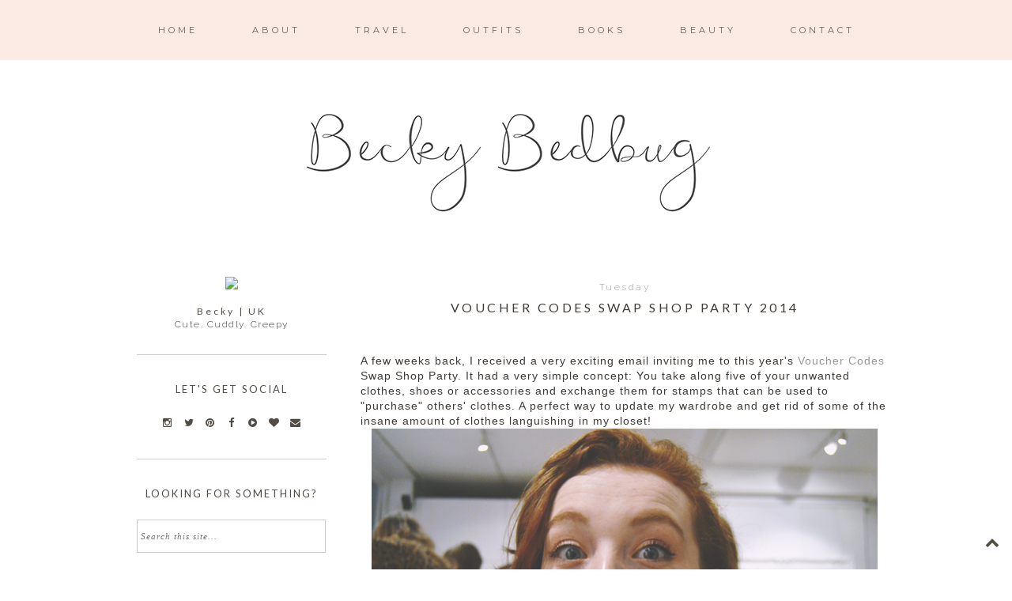

--- FILE ---
content_type: text/html; charset=UTF-8
request_url: https://www.beckybedbug.com/2014/02/voucher-codes-swap-shop-party-2014.html
body_size: 32523
content:
<!DOCTYPE html>
<html class='v2' dir='ltr' xmlns='http://www.w3.org/1999/xhtml' xmlns:b='http://www.google.com/2005/gml/b' xmlns:data='http://www.google.com/2005/gml/data' xmlns:expr='http://www.google.com/2005/gml/expr'>
<head>
<link href='https://www.blogger.com/static/v1/widgets/335934321-css_bundle_v2.css' rel='stylesheet' type='text/css'/>
<link href='https://fonts.googleapis.com/css?family=Raleway:400,300|Montserrat|Lato' rel='stylesheet' type='text/css'/>
<link href='//maxcdn.bootstrapcdn.com/font-awesome/4.2.0/css/font-awesome.min.css' rel='stylesheet'/>
<meta content='width=1100' name='viewport'/>
<meta content='text/html; charset=UTF-8' http-equiv='Content-Type'/>
<meta content='blogger' name='generator'/>
<link href='https://www.beckybedbug.com/favicon.ico' rel='icon' type='image/x-icon'/>
<link href='https://www.beckybedbug.com/2014/02/voucher-codes-swap-shop-party-2014.html' rel='canonical'/>
<link rel="alternate" type="application/atom+xml" title="Becky Bedbug - Atom" href="https://www.beckybedbug.com/feeds/posts/default" />
<link rel="alternate" type="application/rss+xml" title="Becky Bedbug - RSS" href="https://www.beckybedbug.com/feeds/posts/default?alt=rss" />
<link rel="service.post" type="application/atom+xml" title="Becky Bedbug - Atom" href="https://www.blogger.com/feeds/342984045867368820/posts/default" />

<link rel="alternate" type="application/atom+xml" title="Becky Bedbug - Atom" href="https://www.beckybedbug.com/feeds/3951019992505928024/comments/default" />
<!--Can't find substitution for tag [blog.ieCssRetrofitLinks]-->
<link href='https://blogger.googleusercontent.com/img/b/R29vZ2xl/AVvXsEjlzDfGZ1d38t0KvUOJx-l0p1s0XBhkbV6itsl8MTj5QJ7BDPr5FVwXJEizPhZThdJvYQj692ZcZjTHIUBbVCc4khzH84CmgvzHmCwGXsOCvhwEffxSgiGt2VjWOPHtEKkcy0acx4XkylE/s1600/Helen-Cake-Face.jpg' rel='image_src'/>
<meta content='https://www.beckybedbug.com/2014/02/voucher-codes-swap-shop-party-2014.html' property='og:url'/>
<meta content='Voucher Codes Swap Shop Party 2014' property='og:title'/>
<meta content='Travel, plus size fashion and lifestyle blog based in Hampshire, England' property='og:description'/>
<meta content='https://blogger.googleusercontent.com/img/b/R29vZ2xl/AVvXsEjlzDfGZ1d38t0KvUOJx-l0p1s0XBhkbV6itsl8MTj5QJ7BDPr5FVwXJEizPhZThdJvYQj692ZcZjTHIUBbVCc4khzH84CmgvzHmCwGXsOCvhwEffxSgiGt2VjWOPHtEKkcy0acx4XkylE/w1200-h630-p-k-no-nu/Helen-Cake-Face.jpg' property='og:image'/>
<title>
Becky Bedbug: Voucher Codes Swap Shop Party 2014
</title>
<style type='text/css'>@font-face{font-family:'Cantarell';font-style:normal;font-weight:400;font-display:swap;src:url(//fonts.gstatic.com/s/cantarell/v18/B50NF7ZDq37KMUvlO015gqJrPqySLbYf.woff2)format('woff2');unicode-range:U+0100-02BA,U+02BD-02C5,U+02C7-02CC,U+02CE-02D7,U+02DD-02FF,U+0304,U+0308,U+0329,U+1D00-1DBF,U+1E00-1E9F,U+1EF2-1EFF,U+2020,U+20A0-20AB,U+20AD-20C0,U+2113,U+2C60-2C7F,U+A720-A7FF;}@font-face{font-family:'Cantarell';font-style:normal;font-weight:400;font-display:swap;src:url(//fonts.gstatic.com/s/cantarell/v18/B50NF7ZDq37KMUvlO015jKJrPqySLQ.woff2)format('woff2');unicode-range:U+0000-00FF,U+0131,U+0152-0153,U+02BB-02BC,U+02C6,U+02DA,U+02DC,U+0304,U+0308,U+0329,U+2000-206F,U+20AC,U+2122,U+2191,U+2193,U+2212,U+2215,U+FEFF,U+FFFD;}@font-face{font-family:'Lato';font-style:italic;font-weight:400;font-display:swap;src:url(//fonts.gstatic.com/s/lato/v25/S6u8w4BMUTPHjxsAUi-qNiXg7eU0.woff2)format('woff2');unicode-range:U+0100-02BA,U+02BD-02C5,U+02C7-02CC,U+02CE-02D7,U+02DD-02FF,U+0304,U+0308,U+0329,U+1D00-1DBF,U+1E00-1E9F,U+1EF2-1EFF,U+2020,U+20A0-20AB,U+20AD-20C0,U+2113,U+2C60-2C7F,U+A720-A7FF;}@font-face{font-family:'Lato';font-style:italic;font-weight:400;font-display:swap;src:url(//fonts.gstatic.com/s/lato/v25/S6u8w4BMUTPHjxsAXC-qNiXg7Q.woff2)format('woff2');unicode-range:U+0000-00FF,U+0131,U+0152-0153,U+02BB-02BC,U+02C6,U+02DA,U+02DC,U+0304,U+0308,U+0329,U+2000-206F,U+20AC,U+2122,U+2191,U+2193,U+2212,U+2215,U+FEFF,U+FFFD;}@font-face{font-family:'Lato';font-style:normal;font-weight:400;font-display:swap;src:url(//fonts.gstatic.com/s/lato/v25/S6uyw4BMUTPHjxAwXiWtFCfQ7A.woff2)format('woff2');unicode-range:U+0100-02BA,U+02BD-02C5,U+02C7-02CC,U+02CE-02D7,U+02DD-02FF,U+0304,U+0308,U+0329,U+1D00-1DBF,U+1E00-1E9F,U+1EF2-1EFF,U+2020,U+20A0-20AB,U+20AD-20C0,U+2113,U+2C60-2C7F,U+A720-A7FF;}@font-face{font-family:'Lato';font-style:normal;font-weight:400;font-display:swap;src:url(//fonts.gstatic.com/s/lato/v25/S6uyw4BMUTPHjx4wXiWtFCc.woff2)format('woff2');unicode-range:U+0000-00FF,U+0131,U+0152-0153,U+02BB-02BC,U+02C6,U+02DA,U+02DC,U+0304,U+0308,U+0329,U+2000-206F,U+20AC,U+2122,U+2191,U+2193,U+2212,U+2215,U+FEFF,U+FFFD;}@font-face{font-family:'Montserrat';font-style:normal;font-weight:400;font-display:swap;src:url(//fonts.gstatic.com/s/montserrat/v31/JTUHjIg1_i6t8kCHKm4532VJOt5-QNFgpCtr6Hw0aXp-p7K4KLjztg.woff2)format('woff2');unicode-range:U+0460-052F,U+1C80-1C8A,U+20B4,U+2DE0-2DFF,U+A640-A69F,U+FE2E-FE2F;}@font-face{font-family:'Montserrat';font-style:normal;font-weight:400;font-display:swap;src:url(//fonts.gstatic.com/s/montserrat/v31/JTUHjIg1_i6t8kCHKm4532VJOt5-QNFgpCtr6Hw9aXp-p7K4KLjztg.woff2)format('woff2');unicode-range:U+0301,U+0400-045F,U+0490-0491,U+04B0-04B1,U+2116;}@font-face{font-family:'Montserrat';font-style:normal;font-weight:400;font-display:swap;src:url(//fonts.gstatic.com/s/montserrat/v31/JTUHjIg1_i6t8kCHKm4532VJOt5-QNFgpCtr6Hw2aXp-p7K4KLjztg.woff2)format('woff2');unicode-range:U+0102-0103,U+0110-0111,U+0128-0129,U+0168-0169,U+01A0-01A1,U+01AF-01B0,U+0300-0301,U+0303-0304,U+0308-0309,U+0323,U+0329,U+1EA0-1EF9,U+20AB;}@font-face{font-family:'Montserrat';font-style:normal;font-weight:400;font-display:swap;src:url(//fonts.gstatic.com/s/montserrat/v31/JTUHjIg1_i6t8kCHKm4532VJOt5-QNFgpCtr6Hw3aXp-p7K4KLjztg.woff2)format('woff2');unicode-range:U+0100-02BA,U+02BD-02C5,U+02C7-02CC,U+02CE-02D7,U+02DD-02FF,U+0304,U+0308,U+0329,U+1D00-1DBF,U+1E00-1E9F,U+1EF2-1EFF,U+2020,U+20A0-20AB,U+20AD-20C0,U+2113,U+2C60-2C7F,U+A720-A7FF;}@font-face{font-family:'Montserrat';font-style:normal;font-weight:400;font-display:swap;src:url(//fonts.gstatic.com/s/montserrat/v31/JTUHjIg1_i6t8kCHKm4532VJOt5-QNFgpCtr6Hw5aXp-p7K4KLg.woff2)format('woff2');unicode-range:U+0000-00FF,U+0131,U+0152-0153,U+02BB-02BC,U+02C6,U+02DA,U+02DC,U+0304,U+0308,U+0329,U+2000-206F,U+20AC,U+2122,U+2191,U+2193,U+2212,U+2215,U+FEFF,U+FFFD;}</style>
<style id='page-skin-1' type='text/css'><!--
/*
-----------------------------------------------
Blogger Theme
Name:     Mason & Mirabelle
Designer: Get Polished
URL:      www.getpolished.net
----------------------------------------------- */
/* Variable definitions
====================
<Variable name="keycolor" description="Main Color" type="color" default="#66bbdd"/>
<Group description="Body Text" selector="body">
<Variable name="body.font" description="Font" type="font"
default="normal normal 12px Arial, Tahoma, Helvetica, FreeSans, sans-serif"/>
<Variable name="body.text.color" description="Text Color" type="color" default="#222222"/>
</Group>
<Group description="Backgrounds" selector=".body-fauxcolumns-outer">
<Variable name="body.background.color" description="Outer Background" type="color" default="#66bbdd"/>
<Variable name="content.background.color" description="Main Background" type="color" default="#ffffff"/>
<Variable name="header.background.color" description="Header Background" type="color" default="transparent"/>
</Group>
<Group description="Links" selector=".main-outer">
<Variable name="link.color" description="Link Color" type="color" default="#2288bb"/>
<Variable name="link.hover.color" description="Hover Color" type="color" default="#33aaff"/>
<Variable name="sidebar.link.color" description="Sidebar Link Color" type="color" default="#2288bb"/>
<Variable name="sidebar.hover.color" description="Sidebar Link Hover Color" type="color" default="#33aaff"/>
</Group>
<Group description="Blog Title" selector=".header h1">
<Variable name="header.font" description="Font" type="font"
default="normal normal 40px Arial, Tahoma, Helvetica, FreeSans, sans-serif"/>
<Variable name="header.text.color" description="Title Color" type="color" default="#3399bb" />
<Variable name="header.border.color" description="Header Border Color" type="color" default="#ffffff"/>
</Group>
<Group description="Blog Tagline" selector=".header .description">
<Variable name="description.text.color" description="Tagline Color" type="color" default="#777777" />
<Variable name="description.font" description="Tagline Font" type="font"
default="italic 15px Playfair Display, serif"/>
</Group>
<Group description="Navigation Bar" selector=".tabs-inner .widget li a">
<Variable name="tabs.font" description="Nav Font" type="font"
default="normal 13px Lato, sans-serif"/>
<Variable name="tabs.text.color" description="Nav Text Color" type="color" default="#b7b5b2"/>
<Variable name="tabs.hover.text.color" description="Nav Hover Color" type="color" default="#000000"/>
</Group>
<Group description="Navigation Background" selector=".tabs-outer .PageList">
<Variable name="tabs.background.color" description="Background Color" type="color" default="#f5f5f5"/>
<Variable name="tabs.selected.background.color" description="Selected Background Color" type="color" default="#eeeeee"/>
</Group>
<Group description="Post Title" selector="h3.post-title, .post-title, .comments h4">
<Variable name="post.title.font" description="Title Font" type="font"
default="normal normal 14px Open Sans, sans-serif"/>
<Variable name="post.title.color" description="Title Color" type="color"
default="#b5baba"/>
<Variable name="post.title.hover.color" description="Title Hover Color" type="color"
default="#b7b5b2"/>
</Group>
<Group description="Date Header" selector=".date-header">
<Variable name="date.header.font" description="Header Font" type="font"
default="italic 10px Open Sans, sans-serif"/>
<Variable name="date.header.color" description="Header Color" type="color"
default="#3f3a36"/>
<Variable name="date.header.background.color" description="Background Color" type="color"
default="transparent"/>
</Group>
<Group description="Post Footer" selector=".post-footer">
<Variable name="post.footer.text.color" description="Text Color" type="color" default="#666666"/>
<Variable name="post.footer.background.color" description="Background Color" type="color"
default="#f9f9f9"/>
<Variable name="post.footer.border.color" description="Shadow Color" type="color" default="#eeeeee"/>
<Variable name="post.footer.font" description="Post Footer Font" type="font"
default="Normal normal 12px Open Sans, sans-serif"/>
</Group>
<Group description="Sidebar" selector="h2">
<Variable name="widget.title.font" description="Sidebar Title Font" type="font"
default="normal normal 11px Open Sans"/>
<Variable name="widget.title.text.color" description="Sidebar Title Color" type="color" default="#000000"/>
</Group>
<Group description="Profile Image First Line" selector="#hello">
<Variable name="hello.font" description="First Line Font" type="font"
default="normal normal 11px Open Sans"/>
<Variable name="hello.color" description="First Line Color" type="color" default="#000000"/>
</Group>
<Group description="Social Media Icons" selector="social-icons">
<Variable name="social.icon.color" description="Social Icon Color" type="color" default="#ffffff"/>
<Variable name="social.icon.hover" description="Social Icon Hover Color" type="color" default="#cccccc"/>
</Group>
<Group description="Labels" selector="#Label1">
<Variable name="label.font" description="Label Font" type="font"
default="normal normal 11px Open Sans"/>
</Group>
<Group description="Attribution" selector="#Blogattribution">
<Variable name="attribution.font" description="Attribution Font" type="font"
default="normal normal 11px Open Sans"/>
<Variable name="attribution.color" description="Attribution Font Color" type="color" default="#000000"/>
</Group>
<Group description="Popular Post" selector=".PopularPosts .item-title">
<Variable name="popular.font" description="Popular Post Caption Font" type="font"
default="normal 10px Open Sans, sans-serif"/>
</Group>
<Group description="Read More Button" selector=".jump-link">
<Variable name="jump.link.font" description="Read More Font" type="font"
default="normal 10px Open Sans, sans-serif"/>
<Variable name="jump.text.color" description="Font Color" type="color" default="#fff"/>
<Variable name="jump.background" description="Button Background Color" type="color" default="#fbd5ba"/>
<Variable name="jump.font.color.hover" description="Font Color on Hover" type="color" default="#fff"/>
</Group>
<Group description="Blockquote" selector="#blockquote">
<Variable name="blockquote.background" description="Blockquote Background" type="color" default="#000"/>
<Variable name="blockquote.border" description="Blockquote Border" type="color" default="#000"/>
<Variable name="blockquote.font.color" description="Blockquote Font Color" type="color" default="#fff"/>
</Group>
<Group description="Search Bar" selector="#search fieldset, #search form, #s, input#searchsubmit, #searchthis">
<Variable name="search.font" description="Search Bar Inner Font" type="font" default="lighter 11px Open Sans, sans-serif"/>
</Group>
<Group description="Follow by Email Colors" selector="#FollowByEmail1">
<Variable name="follow.font.color" description="Button Font Color" type="color" default="#fff"/>
<Variable name="follow.button.hover" description="Button Hover Color" type="color" default="#ccc"/>
<Variable name="follow.font.hover" description="Button Hover Font Color" type="color" default="#fff"/>
</Group>
<Group description="Follow by Email Fonts" selector="#FollowByEmail1">
<Variable name="follow.font" description="Submit Button Font" type="font" default="normal normal 11px Open Sans, sans-serif"/>
<Variable name="follow.inner" description="Follow by Email Inner Font" type="font" default="lighter 11px Open Sans, sans-serif"/>
</Group>
<Group description="Archive" selector="#ArchiveList">
<Variable name="archive.font" description="Archive Font" type="font" default="normal 14px Open Sans, sans-serif"/>
<Variable name="archive.font.color" description="Archive Numbers Color" type="color" default="#fff"/>
</Group>
<Group description="Older/Newer" selector="blog-pager-older-link blog-pager-newer-link">
<Variable name="older.newer.home.font" description="Font Style" type="font" default="Normal 12px Lato"/>
<Variable name="older.newer.home.color" description="Font Color" type="color" default="#ffffff"/>
<Variable name="older.newer.home.hover.color" description="Font Hover Color" type="color" default="#fff"/>
<Variable name="older.newer.home.background.hover" description="Background Hover Color" type="color" default="#fbd5ba"/>
</Group>
<Group description="Back to Top Arrow" selector="backtotop">
<Variable name="btt.color" description="Icon Color" type="color" default="#fbd5ba"/>
<Variable name="btt.hover" description="Icon Hover Color" type="color" default="#000"/>
</Group>
<Group description="Images" selector=".main-inner">
<Variable name="image.background.color" description="Background Color" type="color" default="#ffffff"/>
<Variable name="image.border.color" description="Border Color" type="color" default="#eeeeee"/>
<Variable name="image.text.color" description="Caption Text Color" type="color" default="#3f3a36"/>
</Group>
<Group description="Accents" selector=".content-inner">
<Variable name="body.rule.color" description="Separator Line Color" type="color" default="#eeeeee"/>
<Variable name="tabs.border.color" description="Tabs Border Color" type="color" default="transparent"/>
</Group>
<Variable name="body.background" description="Body Background" type="background"
color="#ffffff" default="$(color) none repeat scroll top left"/>
<Variable name="body.background.override" description="Body Background Override" type="string" default=""/>
<Variable name="body.background.gradient.cap" description="Body Gradient Cap" type="url"
default="url(//www.blogblog.com/1kt/simple/gradients_light.png)"/>
<Variable name="body.background.gradient.tile" description="Body Gradient Tile" type="url"
default="url(//www.blogblog.com/1kt/simple/body_gradient_tile_light.png)"/>
<Variable name="content.background.color.selector" description="Content Background Color Selector" type="string" default=".content-inner"/>
<Variable name="content.padding" description="Content Padding" type="length" default="10px"/>
<Variable name="content.padding.horizontal" description="Content Horizontal Padding" type="length" default="10px"/>
<Variable name="content.shadow.spread" description="Content Shadow Spread" type="length" default="40px"/>
<Variable name="content.shadow.spread.webkit" description="Content Shadow Spread (WebKit)" type="length" default="5px"/>
<Variable name="content.shadow.spread.ie" description="Content Shadow Spread (IE)" type="length" default="10px"/>
<Variable name="main.border.width" description="Main Border Width" type="length" default="0"/>
<Variable name="header.background.gradient" description="Header Gradient" type="url" default="none"/>
<Variable name="header.shadow.offset.left" description="Header Shadow Offset Left" type="length" default="-1px"/>
<Variable name="header.shadow.offset.top" description="Header Shadow Offset Top" type="length" default="-1px"/>
<Variable name="header.shadow.spread" description="Header Shadow Spread" type="length" default="1px"/>
<Variable name="header.padding" description="Header Padding" type="length" default="30px"/>
<Variable name="header.border.size" description="Header Border Size" type="length" default="1px"/>
<Variable name="header.bottom.border.size" description="Header Bottom Border Size" type="length" default="1px"/>
<Variable name="header.border.horizontalsize" description="Header Horizontal Border Size" type="length" default="0"/>
<Variable name="tabs.margin.top" description="Tabs Margin Top" type="length" default="0" />
<Variable name="tabs.margin.side" description="Tabs Side Margin" type="length" default="30px" />
<Variable name="tabs.background.gradient" description="Tabs Background Gradient" type="url"
default="url(//www.blogblog.com/1kt/simple/gradients_light.png)"/>
<Variable name="tabs.border.width" description="Tabs Border Width" type="length" default="1px"/>
<Variable name="tabs.bevel.border.width" description="Tabs Bevel Border Width" type="length" default="1px"/>
<Variable name="date.header.padding" description="Date Header Padding" type="string" default="inherit"/>
<Variable name="date.header.letterspacing" description="Date Header Letter Spacing" type="string" default="inherit"/>
<Variable name="date.header.margin" description="Date Header Margin" type="string" default="inherit"/>
<Variable name="post.margin.bottom" description="Post Bottom Margin" type="length" default="25px"/>
<Variable name="image.border.small.size" description="Image Border Small Size" type="length" default="2px"/>
<Variable name="image.border.large.size" description="Image Border Large Size" type="length" default="5px"/>
<Variable name="page.width.selector" description="Page Width Selector" type="string" default=".region-inner"/>
<Variable name="page.width" description="Page Width" type="string" default="auto"/>
<Variable name="main.section.margin" description="Main Section Margin" type="length" default="15px"/>
<Variable name="main.padding" description="Main Padding" type="length" default="15px"/>
<Variable name="main.padding.top" description="Main Padding Top" type="length" default="30px"/>
<Variable name="main.padding.bottom" description="Main Padding Bottom" type="length" default="30px"/>
<Variable name="paging.background"
color="#ffffff"
description="Background of blog paging area" type="background"
default="transparent none no-repeat scroll top center"/>
<Variable name="footer.bevel" description="Bevel border length of footer" type="length" default="0"/>
<Variable name="mobile.background.overlay" description="Mobile Background Overlay" type="string"
default="transparent none repeat scroll top left"/>
<Variable name="mobile.background.size" description="Mobile Background Size" type="string" default="auto"/>
<Variable name="mobile.button.color" description="Mobile Button Color" type="color" default="#ffffff" />
<Variable name="startSide" description="Side where text starts in blog language" type="automatic" default="left"/>
<Variable name="endSide" description="Side where text ends in blog language" type="automatic" default="right"/>
*/
/* Content
----------------------------------------------- */
body {
font: normal normal 13.5px Raleway;
color: #3f3a36;
background: #ffffff none repeat scroll top left;
padding: 0 0 0 0;
}
html body .region-inner {
min-width: 0;
max-width: 100%;
width: auto;
}
a:link {
text-decoration:none;
color: #999999;
}
a:visited {
text-decoration:none;
color: #999999;
}
a:hover {
text-decoration:underline;
color: #524c45;
}
.body-fauxcolumn-outer .fauxcolumn-inner {
background: transparent none repeat scroll top left;
_background-image: none;
}
.body-fauxcolumn-outer .cap-top {
position: absolute;
z-index: 1;
height: 400px;
width: 100%;
background: #ffffff none repeat scroll top left;
}
.body-fauxcolumn-outer .cap-top .cap-left {
width: 100%;
background: transparent none repeat-x scroll top left;
_background-image: none;
}
.content-outer {
-moz-box-shadow: 0 0 0 rgba(0, 0, 0, .15);
-webkit-box-shadow: 0 0 0 rgba(0, 0, 0, .15);
-goog-ms-box-shadow: 0 0 0 #333333;
box-shadow: 0 0 0 rgba(0, 0, 0, .15);
margin-bottom: 1px;
}
.content-inner {
padding: 10px 40px;
}
.content-inner {
background-color: #ffffff;
}
a:link {
color: #999999;
text-decoration:none;
-webkit-transition: all .175s ease-in-out;
-moz-transition: all .175s ease-in-out;
-ms-transition: all .175s ease-in-out;
-o-transition: all .175s ease-in-out;
transition: all .175s ease-in-out;
}
a:visited {
color: #999999;
text-decoration:none;
}
a:hover {
color: #524c45;
text-decoration:none;
}
#Attribution1 {
display:none;
}
/* Header
----------------------------------------------- */
.header-outer {
background: transparent none repeat-x scroll 0 -400px;
_background-image: none;
}
.Header h1 {
font: normal normal 65px Playfair Display SC;
font-weight: 300;
color: #524c45;
letter-spacing: 7px;
margin-top: 85px;
margin-bottom: 50px;
text-transform: uppercase;
text-shadow: 0 0 0 rgba(0, 0, 0, .2);
}
.Header h1 a {
color: #524c45;
}
.Header .description {
font: italic normal 15px Lato;
color: #999999;
margin-top: -65px;
padding-bottom: 50px;
letter-spacing: 1px;
}
.header-inner .Header .titlewrapper {
padding: 22px 0;
}
.header-inner .Header .descriptionwrapper {
padding: 0 0;
}
#header-inner
{text-align: Center;
}
#header {
border-bottom: 1px solid #ffffff
margin-left: 6px;
margin-right: 23px;
}
#header-inner img {margin: 0 auto;}
#header-inner, .header-inner {text-align:center;}
#Header1_headerimg { margin: 0 auto; text-align:center;}
/* Navigation Bar
----------------------------------------------- */
.tabs-inner .section:first-child {
border-top: 0 solid transparent;
}
.tabs-inner .section:first-child ul {
margin-top: -1px;
border-top: 1px solid transparent;
border-left: 1px solid transparent;
border-right: 1px solid transparent;
opacity: 0.9;
padding-top: 30px;
padding-bottom: 30px;
background: #fce9e2;
margin-top: 0px;
margin-bottom: 20px;
}
.tabs-inner .widget ul {
background: #fce9e2 none repeat-x scroll 0 -800px;
_background-image: none;
border-bottom: 1px solid transparent;
margin-top: 0;
background: none repeat-x scroll 0 -800px transparent;
margin-left: -70px;
margin-right: -70px;
margin-top: 0;
}
.tabs-inner .widget li a {
display: inline-block;
font: normal normal 11px Montserrat;
color: #524c45;
border-left: 1px solid #ffffff;
border-right: 1px solid transparent;
border-left: 0 solid #FFFFFF;
border-right: 0 solid #DDDDDD;
display: inline-block;
padding: .6em 3em;
text-transform: uppercase;
letter-spacing: 4px;
}
.tabs-inner .widget li:first-child a {
border-left: none;
}
.tabs-inner .widget li a:hover {
color: #999999;
background-color: #fce9e2;
text-decoration: none;
}
.tabs-inner .widget li a:hover {
text-decoration: none;
}
.tabs-outer {
position: fixed; top: 0px; left: 0px; z-index: 999; width:100%;
}
.tabs-inner .widget li a:hover {
background-color: transparent;
text-decoration: none;
}
.PageList {text-align:center; text-transform:sentencecase; !important;}
.PageList li {display:inline !important; float:none !important;}
#navigationbar {position: fixed; top: 0px; left: 0px; z-index: 999; width:100%;}
#navbar-iframe {
display: none !important;
}
/* Images
----------------------------------------------- */
#Image5:hover {
opacity: .7;
}
#Image5 {
opacity: 1;
transition: opacity .25s ease-in-out;
-moz-transition: opacity .25s ease-in-out;
-webkit-transition: opacity .25s ease-in-out;
filter: alpha(opacity=100);
position: relative;
-webkit-backface-visibility: hidden;
}
#Image1:hover {
opacity: .7;
}
#Image1 {
opacity: 1;
transition: opacity .25s ease-in-out;
-moz-transition: opacity .25s ease-in-out;
-webkit-transition: opacity .25s ease-in-out;
filter: alpha(opacity=100);
position: relative;
-webkit-backface-visibility: hidden;
}
.post-body img, .post-body .tr-caption-container, .Profile img, .Image img,
.BlogList .item-thumbnail img {
padding: 2px;
background: #ffffff;
border: 1px solid #eeeeee;
-moz-box-shadow: 1px 1px 5px rgba(0, 0, 0, .1);
-webkit-box-shadow: 1px 1px 5px rgba(0, 0, 0, .1);
box-shadow: 1px 1px 5px rgba(0, 0, 0, .1);
}
.post-body img, .post-body .tr-caption-container {
padding: 5px;
}
.post-body .tr-caption-container {
color: #3f3a36;
}
.post-body .tr-caption-container img {
padding: 0px;
background: transparent;
border: none;
-moz-box-shadow: 0 0 0 rgba(0, 0, 0, .1);
-webkit-box-shadow: 0 0 0 rgba(0, 0, 0, .1);
box-shadow: 0 0 0 rgba(0, 0, 0, .1);
}
.post-body img, .post-body .tr-caption-container, .Profile img, .Image img,
.BlogList .item-thumbnail img {
border: none !important;
background: none !important;
-moz-box-shadow: 0px 0px 0px transparent !important;
-webkit-box-shadow: 0px 0px 0px transparent !important;
box-shadow: 0px 0px 0px transparent !important;
}
.separator a {
margin-left: -5px !important;
margin-right: 0 !important;
}
.post-body .tr-caption-container {
padding: 0px;
}
.post img, .post-body img {
max-width: 668px;
}
.post-body img, .post-body .tr-caption-container {
padding: 0px;
}
/* Columns
----------------------------------------------- */
.main-outer {
border-top: 0 solid transparent;
}
.fauxcolumn-left-outer .fauxcolumn-inner {
border-right: 1px solid transparent;
}
.fauxcolumn-right-outer .fauxcolumn-inner {
border-left: 1px solid transparent;
}
/* Headings
----------------------------------------------- */
h2 {
margin: 0 0 1em 0;
font: normal normal 13px Lato;
color: #524c45;
}
/* Sidebar
----------------------------------------------- */
.widget .zippy {
color: #524c45;
text-shadow: 2px 2px 1px rgba(0, 0, 0, .1);
}
.popular-posts ul{
list-style:none;
text-align:center;
}
.PopularPosts .item-thumbnail {
text-align:center !important;
}
.popular-posts .item-snippet {
display:none;
}
.PopularPosts .item-title{
font: normal normal 10px Lato;
letter-spacing:2px;
padding-bottom:.2em;
text-transform:uppercase;
}
.PopularPosts img{
width:100%;
height:auto;
transition:all .25s ease-out;
-o-transition:all .25s ease-out;
-moz-transition:all .25s ease-out;
-webkit-transition:all .25s ease-out;
text-align:center;
padding-left:3px;
}
.widget ul {
padding: 0px;
}
#Label1 ul {
list-style: none;
}
.sidebar a, .sidebar a:visited { color: #524c45; }
.sidebar a:hover { color: #fff7f4; }
.sidebar .widget h2 {
text-align: center;
}
.sidebar .widget h2 {
text-align: center;
border-top: 1px solid #cccccc;
padding: 35px 0px;
margin-bottom: -10px;
text-transform: uppercase;
}
.sidebar h2 {
letter-spacing: 2px;
font: normal normal 13px Lato
color: #524c45
text-transform: uppercase;
}
/* Social Media Icons
------------------------------------------------------------------
*/
#social-icons {
float: right;
margin-top: -26px;
padding-right: 12px;
}
#social-icons i {
color: #524c45;
font-family: font-awesome;
-webkit-transition: all .2s ease-in-out;
-moz-transition: all .2s ease-in-out;
-ms-transition: all .2s ease-in-out;
-o-transition: all .2s ease-in-out;
transition: all .2s ease-in-out;
margin-right: 13px;
}
.social-icons {
text-align: center;
}
.fa:hover {
color: #fce9e2;
-webkit-transition: all 0.2s linear;
-moz-transition: all 0.2s linear;
transition: all 0.2s linear;
}
.fa {
color: #524c45;
width: 20px;
height: 20px;
padding: 2px;
font-size: 13px;
}
.fa {
display: inline-block;
font-family: FontAwesome;
font-style: normal;
font-weight: normal;
line-height: 1;
-webkit-font-smoothing: antialiased;
-moz-osx-font-smoothing: grayscale;
}
/* Profile Photo  */
#profile-photo {
width: 200;
height: 200px;
border-radius: 200px;
margin: 0 auto;
}
#profile-blurb {
width:205px;
font: normal normal 13.5px Raleway;
font-size: 12px;
color:#3f3a36;
letter-spacing: 1.5px;
margin: 0 auto;
font-weight: 300;
line-height: 1.4;
}
#hover {
opacity: 1;
transition: opacity .25s ease-in-out;
-moz-transition: opacity .25s ease-in-out;
-webkit-transition: opacity .25s ease-in-out;
filter:alpha(opacity=100); /* For IE8 and earlier */
position: relative;
-webkit-backface-visibility: hidden;
}
#hover:hover {
opacity:.7;
}
/* Search Bar */
#search fieldset, #search form {
margin: 0;
padding: 0;
border: none;
}
#s {
padding: 0;
font: italic normal 11px Georgia, Utopia, 'Palatino Linotype', Palatino, serif;
letter-spacing: 1px;
border: 1px solid #ccc;
width: 97%;
margin: 0;
padding-left: 2%;
height: 40px;
}
input#searchsubmit{
display: none;
}
#searchthis {
font-family: normal normal 13.5px Raleway;
height: 25px;
}
/* Follow By Email Gadget */
.follow-by-email-inner td{
display: block;
width: 100%;
}
.FollowByEmail .follow-by-email-inner .follow-by-email-address {
width: 98%;
height: 40px;
font: italic normal 11px Georgia, Utopia, 'Palatino Linotype', Palatino, serif;
letter-spacing: 1px;
color: #666;
border: 1px solid #ccc;
padding-left: 1%;
margin-bottom: 10px;
-webkit-appearance: none;
border-radius: 0;
}
.FollowByEmail .follow-by-email-inner .follow-by-email-submit {
width: 100%;
margin: 0;
padding: 0;
border: 0;
background: url(https://lh3.googleusercontent.com/blogger_img_proxy/AEn0k_u3welkYIkUvPul02bEvcqyuJDqZndK8bBGJYxMw8XxHKh-9vJ0KunThK_v8-snTFbjkyeFu7nAb32Cq_bLXhrxo-KHkBiEFc4Zelv6Vrkxz80rlElBkw=s0-d) repeat;
color: #3f3a36;
font: normal normal 11px Cantarell;
letter-spacing: 1px;
text-transform: uppercase;
height: 35px;
z-index: 0;
border-radius: 0px;
}
.follow-by-email-inner .follow-by-email-submit:hover {
background: #fce9e2;
font: normal normal 11px Cantarell;
color: #524c45;
webkit-transition: all .2s ease-in-out;
-moz-transition: all .2s ease-in-out;
-ms-transition: all .2s ease-in-out;
-o-transition: all .2s ease-in-out;
transition: all .2s ease-in-out;
-webkit-appearance: none;
border-radius: 0;
}
/* POPULAR POSTS STLYE */
#PopularPosts1 img:hover {
opacity: .4;
}
#PopularPosts1 img {
opacity: 1;
transition: opacity .25s ease-in-out;
-moz-transition: opacity .25s ease-in-out;
-webkit-transition: opacity .25s ease-in-out;
filter: alpha(opacity=100);
position: relative;
-webkit-backface-visibility: hidden;
}
#PopularPosts1 {
text-align: center;
text-transform: uppercase;
}
/* GP Attribution */
#blogattribution {
text-align: center;
letter-spacing: 3px;
font: normal normal 11px Lato;
color: #524c45;
text-transform: uppercase !important;
}
#blogattribution a { color: #999999; }
#blogattribution a:hover { color: #999999; }
/* Archive */
#ArchiveList {
letter-spacing: 1px;
font: normal normal 11px Raleway;
color: #fedada;
}
#ArchiveList {
text-align: center;
}
/* Labels */
.Label ul {
text-align: center;
margin-top:5px;
text-transform: lowercase;
}
#ArchiveList .toggle .zippy{
font-size: 0px !important;
}
#Label1 {
font: normal normal 11px Lato;
z-index: 998;
letter-spacing: 1.5px;
text-align: center;
-webkit-transition: all 0.2s ease-in-out;
-moz-transition: all 0.2s ease-in-out;
-ms-transition: all 0.2s ease-in-out;
-o-transition: all 0.2s ease-in-out;
transition: all 0.2s ease-in-out;
}
.labels a { color: #524c45;
}
.labels a:hover {color: #999999;
}
#hello {
font: normal normal 12px Lato;
color: #524c45;
letter-spacing: 3px;
}
/* Posts
----------------------------------------------- */
.date-header span {
background-color: transparent;
color: #999999;
padding: 0.4em;
letter-spacing: 2.5px;
margin: inherit;
}
.date-header {
font: normal bold 12px Raleway;
font-weight: 300;
color: #999999;
background: transparent;
margin:0 0 1.5em;
padding:.5em 0.5em;
text-align: center;
margin-top: 0px !important;
}
.main-inner {
padding-top: 35px;
padding-bottom: 65px;
}
.main-inner .column-center-inner {
padding: 0 0;
}
.main-inner .column-center-inner .section {
margin: 0 1em;
}
.post {
margin: 0 0 45px 0;
}
.post h3 {
font:normal normal 16px Lato;
text-align: center;
text-transform: uppercase;
letter-spacing: 3.5px;
line-height: 20px;
margin-bottom: 30px;
margin-top:-15px;
font-weight: 300;
}
.post h3 a, .post h3 a:visited {
display:block;
text-decoration:none;
color:#524c45;
font:normal normal 16px Lato;
line-height: 20px;
font-weight: 300;
}
.post h3 a:hover {
color:#524c45;
font:normal normal 16px Lato;
line-height: 20px;
font-weight: 300;
}
.post-body {
line-height: 1.4;
position: relative;
letter-spacing: 1px;
font-weight: 300;
}
.post-footer {
margin: 20px -2px 0;
color: #524c45;
background-color: #ffffff;
line-height: 1.6;
}
.post-footer {text-align: center !important;}
.post-footer {text-transform: uppercase;border-top:1px solid #cccccc; border-bottom:1px solid #cccccc;
}
.post-footer {
text-transform: uppercase;
letter-spacing: .2em;
font: normal normal 12px Lato;
font-weight: 300;
line-height: 1em;
padding-bottom: 25px;
padding-top: 5px;
margin-bottom: 70px;
}
.post-footer a:hover { color: #999999; }
.post-footer-line-1 {
text-align: center;
}
#comments .comment-author {
padding-top: 1.5em;
border-top: 1px solid transparent;
background-position: 0 1.5em;
}
#comments .comment-author:first-child {
padding-top: 0;
border-top: none;
}
.avatar-image-container {
margin: .2em 0 0;
}
#comments .avatar-image-container img {
border: 1px solid #eeeeee;
}
/* Blog Footer - Older Newer Home */
.home-link {
display:none;
}
#blog-pager-older-link a, #blog-pager-older a {
float: right;
font: normal normal 10px Lato;
text-transform: uppercase;
letter-spacing: 3px;
background: url(https://lh3.googleusercontent.com/blogger_img_proxy/AEn0k_u3welkYIkUvPul02bEvcqyuJDqZndK8bBGJYxMw8XxHKh-9vJ0KunThK_v8-snTFbjkyeFu7nAb32Cq_bLXhrxo-KHkBiEFc4Zelv6Vrkxz80rlElBkw=s0-d) repeat;
padding: 12px 12px;
color: #3f3a36;
}
#blog-pager-newer-link a, #blog-newer-older a {
float: right;
font: normal normal 10px Lato;
text-transform: uppercase;
letter-spacing: 3px;
background: url(https://lh3.googleusercontent.com/blogger_img_proxy/AEn0k_u3welkYIkUvPul02bEvcqyuJDqZndK8bBGJYxMw8XxHKh-9vJ0KunThK_v8-snTFbjkyeFu7nAb32Cq_bLXhrxo-KHkBiEFc4Zelv6Vrkxz80rlElBkw=s0-d) repeat;
padding: 12px 12px;
color: #3f3a36;
}
#blog-pager-older-link a:hover, #blog-pager-newer-link a:hover, #blog-pager a:hover {
background: #fce9e2;
color: #282724;
}
#blog-pager {
text-align: center;
font: normal normal 10px Lato;
text-transform: uppercase;
letter-spacing: 3px;
}
/* Post Footer Share Buttons */
#post-footer-share-buttons {
text-align:center;
margin-bottom: 2px;
}
#social-share {
color:#524c45;
-webkit-transition: all .25s ease-in-out;
-moz-transition: all .25s ease-in-out;
-ms-transition: all .25s ease-in-out;
-o-transition: all .25s ease-in-out;
transition: all .25s ease-in-out;
}
#social-share:hover {
color:#fce9e2;
}
/* Read More Button */
.jump-link a:hover {
background: url(https://lh3.googleusercontent.com/blogger_img_proxy/AEn0k_u3welkYIkUvPul02bEvcqyuJDqZndK8bBGJYxMw8XxHKh-9vJ0KunThK_v8-snTFbjkyeFu7nAb32Cq_bLXhrxo-KHkBiEFc4Zelv6Vrkxz80rlElBkw=s0-d) repeat;
color: #3f3a36;
}
.jump-link a {
background: #fce9e2;
font: normal normal 10px Lato;
padding: 15px;
text-transform: uppercase;
color: #3f3a36;
text-align: center;
letter-spacing: 3px;
-webkit-transition: all .2s ease-in-out;
-moz-transition: all .2s ease-in-out;
-ms-transition: all .2s ease-in-out;
-o-transition: all .2s ease-in-out;
transition: all .2s ease-in-out;
}
.jump-link { text-align: center;
}
/* Block Quote */
blockquote {
margin-top: 10px;
margin-bottom: 20px;
margin-left: 50px;
padding-top: 20px;
padding-bottom: 20px;
padding-right: 20px;
padding-left: 40px;
border-left: 1px solid #fffbf9;
background: #fce9e2;
font: normal normal 13.5px Raleway;
font-weight: 300;
line-height: 1.4;
letter-spacing: 1px;
color: #81807f;
}
/* Back to Top Arrow */
.backtotop .fa {
font-size:18px;
}
.backtotop, .backtotop a, .backtotop i {
position: fixed;
bottom: 15px;
right: 6px;
color: #524c45;
padding: 8px;
background:transparent;
-webkit-transition: all .2s ease-in-out;
-moz-transition: all .2s ease-in-out;
-ms-transition: all .2s ease-in-out;
-o-transition: all .2s ease-in-out;
transition: all .2s ease-in-out;
}
.backtotop:hover, .backtotop a:hover, .backtotop i:hover {
color: #fce9e2;
}
/* Comments
----------------------------------------------- */
.comments .comments-content .icon.blog-author {
background-repeat: no-repeat;
background-image: url([data-uri]);
}
.comments .comments-content .loadmore a {
border-top: 1px solid #524c45;
border-bottom: 1px solid #524c45;
}
.comments .comment-thread.inline-thread {
background-color: #ffffff;
}
.comments .continue {
border-top: 2px solid #524c45;
}
/* Accents
---------------------------------------------- */
.section-columns td.columns-cell {
border-left: 1px solid transparent;
}
.footer-outer {
border-top: 1px #bbbbbb;
}
/* Mobile
----------------------------------------------- */
body.mobile  {
background-size: auto;
}
.mobile .body-fauxcolumn-outer {
background: transparent none repeat scroll top left;
}
.mobile .body-fauxcolumn-outer .cap-top {
background-size: 100% auto;
}
.mobile .content-outer {
-webkit-box-shadow: 0 0 0px rgba(0, 0, 0, .15);
box-shadow: 0 0 0px rgba(0, 0, 0, .15);
}
body.mobile .AdSense {
margin: 0 -0;
}
.mobile .tabs-inner .widget ul {
margin-left: 0;
margin-right: 0;
}
.mobile .post {
margin: 0;
}
.mobile .main-inner .column-center-inner .section {
margin: 0;
}
.mobile .date-header span {
padding: 0.1em 10px;
margin: 0 -10px;
}
.mobile h3.post-title {
margin: 0;
}
.mobile .blog-pager {
background: transparent none no-repeat scroll top center;
}
.mobile .footer-outer {
border-top: none;
}
.mobile .main-inner, .mobile .footer-inner {
background-color: #ffffff;
}
.mobile-index-contents {
color: #3f3a36;
}
.mobile-link-button a:link, .mobile-link-button a:visited {
color: #000000;
}
.mobile .tabs-inner .section:first-child {
border-top: none;
}
.mobile .tabs-inner .PageList .widget-content {
background-color: #fce9e2;
color: #999999;
border-top: 1px solid transparent;
border-bottom: 1px solid #ffffff;
height: 40px;
}
.mobile .tabs-inner .PageList .widget-content .pagelist-arrow {
border-left: 1px solid transparent;
}
.mobile-index-title {
text-align: center;
letter-spacing: 2px;
text-transform: uppercase;
}
.mobile #body {
width:100%;
background: transparent;
max-width:100%;
}
.mobile .header-wrapper { padding: 0; margin: 0; }
.mobile .post h3, .mobile .post h3 a, .mobile h3, .mobile .entry-title {
width:100%;
margin-bottom:25px;
}
.mobile .post-body {
font: normal normal 11px Open Sans;
}
.mobile #PageList1_select, .mobile #tabs-wrapper, .mobile #tabs {
width: 100%;
background: #fce9e2;
appearance: normal;
border:0;
-webkit-appearance: none;
-moz-appearance: normal;
color: #524c45;
text-align: center;
height: 40px;
border-radius: 0;
font-family: Lato;
letter-spacing: 3px;
text-transform: uppercase;
content: 'menu';
}
.mobile .tabs-inner .PageList .widget-content .pagelist-arrow {
border-left: 1px solid transparent;
display: none;
}
.mobile-link-button a:link, .mobile-link-button a:visited {
color: #ffffff;
}
.mobile #footer {
width:100%;
}
.mobile h2 {
font-size: 12px;
letter-spacing: 3px;
text-align: center;
text-transform: uppercase;
border-top: 1px solid #c1c1c1;
color: #524c45;
font: normal normal 13px Lato;
font-weight: normal;
margin-top: 25px;
padding-top: 25px;
width:100%;
font-weight: 300;
}
.mobile .comment-link a {
color:black;
}
.mobile .post h3, .mobile .post h3 a, .mobile h3, .mobile .entry-title {
width:100%;
margin-bottom:10px;
text-transform: uppercase;
letter-spacing: 3px;
font: normal normal 16px Lato;
color:#524c45;
font-size:15px;
}
.mobile #post-footer-line-1 {
margin-bottom:none;
padding-bottom:none;
}
.mobile #searchButton, .mobile #searchBox {
-webkit-appearance: none;
border-radius: 0; }
.mobile-index-title {
font: normal normal 16px Lato;
color: #524c45;
margin-top: .5em;
margin-bottom: .5em;
width: 100%;
font-weight:300;
}
.mobile .post-outer { border: 0; padding: 0; }
.mobile #searchBox { width: 77%; margin-left: .9em;}
.mobile #header h1, .mobile h1.title, .mobile #header h1 a, .mobile #header h1 a:hover, .mobile #header h1 a:visited {
width: 100%;
border: none;
}
.mobile h1.title {
font: normal normal 65px Playfair Display SC; margin-top: -5px;}
.mobile .header-wrapper { padding: 0; margin: 0; }
.mobile #FollowByEmail1, .mobile #FollowByEmail1 .follow-by-email-inner .follow-by-email-submit, .mobile #searchButton, .mobile .FollowByEmail .follow-by-email-inner .follow-by-email-address, .mobile #searchBox {
-webkit-appearance: none;
border-radius: 0; }
.mobile .post-body {
font: normal normal 13.5px Raleway;
}
.mobile h1.title {
font: normal normal 65px Playfair Display SC; margin-top: 45px;}
.mobile .header-wrapper { padding: 0; margin: 0; }
.mobile .Header .description {
font: italic normal 15px Lato;
color: #999999;
margin-top: -35px;
padding-bottom: 15px;
letter-spacing: 3px;
font-size: 12px;
}
html .mobile-index-arrow {
font-size: 25pt;
color: #000000;
font-family: Lato;
display: -webkit-box;
-webkit-box-align: center;
height: 100%;
line-height: .1em;
position: absolute;
top: 0;
right: 0;
}
.mobile #header-inner img {margin: 0 auto; padding-left: 10px;}
.mobile #header-inner, .mobile .header-inner {text-align:center; padding-left: 7px;}
.mobile #Header1_headerimg { margin: 0 auto; text-align:center;}

--></style>
<style id='template-skin-1' type='text/css'><!--
body {
min-width: 1075px;
}
.content-outer, .content-fauxcolumn-outer, .region-inner {
min-width: 1075px;
max-width: 1075px;
_width: 1075px;
}
.main-inner .columns {
padding-left: 300px;
padding-right: 0px;
}
.main-inner .fauxcolumn-center-outer {
left: 300px;
right: 0px;
/* IE6 does not respect left and right together */
_width: expression(this.parentNode.offsetWidth -
parseInt("300px") -
parseInt("0px") + 'px');
}
.main-inner .fauxcolumn-left-outer {
width: 300px;
}
.main-inner .fauxcolumn-right-outer {
width: 0px;
}
.main-inner .column-left-outer {
width: 300px;
right: 100%;
margin-left: -300px;
}
.main-inner .column-right-outer {
width: 0px;
margin-right: -0px;
}
#layout {
min-width: 0;
}
#layout .content-outer {
min-width: 0;
width: 800px;
}
#layout .region-inner {
min-width: 0;
width: auto;
}
--></style>
<script type='text/javascript'>
        (function(i,s,o,g,r,a,m){i['GoogleAnalyticsObject']=r;i[r]=i[r]||function(){
        (i[r].q=i[r].q||[]).push(arguments)},i[r].l=1*new Date();a=s.createElement(o),
        m=s.getElementsByTagName(o)[0];a.async=1;a.src=g;m.parentNode.insertBefore(a,m)
        })(window,document,'script','https://www.google-analytics.com/analytics.js','ga');
        ga('create', 'UA-28017963-1', 'auto', 'blogger');
        ga('blogger.send', 'pageview');
      </script>
<script language='javascript' src='https://ajax.googleapis.com/ajax/libs/jquery/1.6.4/jquery.min.js' type='text/javascript'></script>
<script type='text/javascript'>
      //<![CDATA[
      /**
this script was written by Confluent Forms LLC http://www.confluentforms.com
for the BlogXpertise website http://www.blogxpertise.com
any updates to this script will be posted to BlogXpertise
please leave this message and give credit where credit is due!
**/
      $(document).ready(function() {
        // change the dimension variable below to be the pixel size you want
        var dimension = 238;
        // this identifies the PopularPosts1 div element, finds each image in it, and resizes it
        $('#PopularPosts1 ul').find('img').each(function(n, image){﻿
          var image = $(image);
          image.attr({src : image.attr('src').replace(/s\B\d{2,4}/,'s' + dimension)});
          image.attr('width',dimension);
          image.attr('height',dimension);
        });
      });
      //]]></script>
<!-- MB: START INLINE 1 -->
<style>

		.FollowByEmail .follow-by-email-inner .follow-by-email-submit, #blog-pager-newer-link a, #blog-newer-older a, #blog-pager-older-link a, #blog-pager-older a {
			background: #fce9e2;
      	}
		.FollowByEmail .follow-by-email-inner .follow-by-email-submit:hover, , #blog-pager-newer-link a:hover, #blog-newer-older a:hover, #blog-pager-older-link a:hover, #blog-pager-older a:hover {			
			color: #999999;
      	}

		.jump-link a:hover {
			background: #fce9e2;
			color: #999999;
	    }

		.no-scroll     {
			position: absolute;
    		overflow-y: hidden;
    		width: 100%;
        }

#menu ul {
    overflow: visible;
    padding: 0;
}

#menu ul li {
    position: relative;
}

#menu ul li a {
    padding: 30px 3em;
    vertical-align: middle;
}

        #menu ul li ul {
            display: none;
            position: absolute;
            left: -20px;
            margin: 0;
            top: 30px;
            padding: 0;
            background: #fce9e2;
            width: 160px;
        }

#menu ul li ul li a {
    padding: 30px 0;
    width: 100%;
}

        #menu ul li:hover > ul {
            display: block;
        }

        #menu-mobile {
            height: 100%;
        }

#menu a.main {
    font-size: 20px;
    padding: 14px 20px;
    line-height: 44px;
    cursor: pointer;
}

#menu-list {
    max-height: 0;
    -webkit-transition: all .5s;
    -moz-transition: all .5s;
    transition: all .5s;
    padding: 0;
    overflow: hidden !important;
}

#menu-list::-webkit-scrollbar {
		width: 8px;
      }

	#menu-list::-webkit-scrollbar-thumb {
background-color: #ccc;
border-radius: 12px;
      }

#menu-list::-webkit-scrollbar-track {
background-color: #F5F5F5;
padding: 1px;
      }

#menu-list li {
    width: 100%;
    display: block !important;
}

#menu-list li a {
    padding-top: 14px !important;
	padding-bottom: 14px !important;
}

#menu-list li a.icon {
	padding-left: 1em;
    padding-right: 1em;
    font-size: 1.2em;
}

#menu-list li a.has-children {
    padding-right: 0;
}

#menu-list li ul {
    -webkit-transition: all .5s;
    -moz-transition: all .5s;
    transition: all .5s;
    display: block !important;
    position: relative !important;
    width: 100%;
    max-height: 0;
    overflow: hidden;
    left: 0 !important;
    right: 0 !important;
    margin: 0 auto !important;
    top: 0 !important;
    background: #ecd9d2 !important;
    width: 100% !important;
    border: none;
}

#menu-list li ul.active {
    max-height: 500px;
}

#menu-list.active {
    max-height: 450px;
	overflow-y: scroll !important;
}
	</style>
<!-- MB: END INLINE 1 -->
<![CDATA[
<Variable name=""
]]>
<link href='https://www.blogger.com/dyn-css/authorization.css?targetBlogID=342984045867368820&amp;zx=0e7c7c7d-e6f5-4958-b41a-35306a48e4a2' media='none' onload='if(media!=&#39;all&#39;)media=&#39;all&#39;' rel='stylesheet'/><noscript><link href='https://www.blogger.com/dyn-css/authorization.css?targetBlogID=342984045867368820&amp;zx=0e7c7c7d-e6f5-4958-b41a-35306a48e4a2' rel='stylesheet'/></noscript>
<meta name='google-adsense-platform-account' content='ca-host-pub-1556223355139109'/>
<meta name='google-adsense-platform-domain' content='blogspot.com'/>

<!-- data-ad-client=ca-pub-5027589436697975 -->

</head>
<body class='loading'>
<div class='navbar section' id='navbar'><div class='widget Navbar' data-version='1' id='Navbar1'><script type="text/javascript">
    function setAttributeOnload(object, attribute, val) {
      if(window.addEventListener) {
        window.addEventListener('load',
          function(){ object[attribute] = val; }, false);
      } else {
        window.attachEvent('onload', function(){ object[attribute] = val; });
      }
    }
  </script>
<div id="navbar-iframe-container"></div>
<script type="text/javascript" src="https://apis.google.com/js/platform.js"></script>
<script type="text/javascript">
      gapi.load("gapi.iframes:gapi.iframes.style.bubble", function() {
        if (gapi.iframes && gapi.iframes.getContext) {
          gapi.iframes.getContext().openChild({
              url: 'https://www.blogger.com/navbar/342984045867368820?po\x3d3951019992505928024\x26origin\x3dhttps://www.beckybedbug.com',
              where: document.getElementById("navbar-iframe-container"),
              id: "navbar-iframe"
          });
        }
      });
    </script><script type="text/javascript">
(function() {
var script = document.createElement('script');
script.type = 'text/javascript';
script.src = '//pagead2.googlesyndication.com/pagead/js/google_top_exp.js';
var head = document.getElementsByTagName('head')[0];
if (head) {
head.appendChild(script);
}})();
</script>
</div></div>
<div class='body-fauxcolumns'>
<div class='fauxcolumn-outer body-fauxcolumn-outer'>
<div class='cap-top'>
<div class='cap-left'></div>
<div class='cap-right'></div>
</div>
<div class='fauxborder-left'>
<div class='fauxborder-right'></div>
<div class='fauxcolumn-inner'>
</div>
</div>
<div class='cap-bottom'>
<div class='cap-left'></div>
<div class='cap-right'></div>
</div>
</div>
</div>
<div class='content'>
<div class='content-fauxcolumns'>
<div class='fauxcolumn-outer content-fauxcolumn-outer'>
<div class='cap-top'>
<div class='cap-left'></div>
<div class='cap-right'></div>
</div>
<div class='fauxborder-left'>
<div class='fauxborder-right'></div>
<div class='fauxcolumn-inner'>
</div>
</div>
<div class='cap-bottom'>
<div class='cap-left'></div>
<div class='cap-right'></div>
</div>
</div>
</div>
<div class='content-outer'>
<div class='content-cap-top cap-top'>
<div class='cap-left'></div>
<div class='cap-right'></div>
</div>
<div class='fauxborder-left content-fauxborder-left'>
<div class='fauxborder-right content-fauxborder-right'></div>
<div class='content-inner'>
<header>
<div class='tabs-outer'>
<div class='tabs-cap-top cap-top'>
<div class='cap-left'></div>
<div class='cap-right'></div>
</div>
<div class='fauxborder-left tabs-fauxborder-left'>
<div class='fauxborder-right tabs-fauxborder-right'></div>
<div class='region-inner tabs-inner'>
<div class='tabs section' id='crosscol'><div class='widget PageList' data-version='1' id='PageList1'>
<h2>
Pages
</h2>
<div class='widget-content'>
<div id='menu'>
<ul>
<li><a href='/'>HOME</a></li>
<li>
<a href='http://www.beckybedbug.com/p/about-me.html'>ABOUT</a>
<ul>
<li><a href='http://www.beckybedbug.com/p/about-me.html'>About Me</a></li>
<li><a href='http://www.beckybedbug.com/p/faqs.html'>FAQ</a></li>
<li><a href='http://www.beckybedbug.com/p/contact-me.html'>Contact</a></li>
</ul>
</li>
<li>
<a href='http://www.beckybedbug.com/search/label/Travel'>TRAVEL</a>
<ul>
<li><a href='http://www.beckybedbug.com/search/label/Travel'>All Travel</a></li>
<li><a href='http://www.beckybedbug.com/search/label/UK'>UK</a></li>
<li><a href='http://www.beckybedbug.com/search/label/Europe'>Europe</a></li>
<li><a href='http://www.beckybedbug.com/search/label/World'>Beyond</a></li>
</ul>
</li>
<li><a href='http://www.beckybedbug.com/search/label/Outfits'>OUTFITS</a></li>
<li>
<a href='http://www.beckybedbug.com/search/label/Books'>BOOKS</a>
<ul>
<li><a href='http://www.beckybedbug.com/search/label/Books'>All Books</a></li>
<li><a href='http://www.beckybedbug.com/search/label/Book%20Reviews'>Reviews</a></li>
</ul>
</li>
<li>
<a href='http://www.beckybedbug.com/search/label/Beauty'>BEAUTY</a>
<ul>
<li><a href='http://www.beckybedbug.com/search/label/Beauty'>All Beauty</a></li>
<li><a href='http://www.beckybedbug.com/search/label/Nails'>Nails</a></li>
<li><a href='http://www.beckybedbug.com/search/label/Reviews'>Reviews</a></li>
</ul>
</li>
<li>
<a href='http://www.beckybedbug.com/p/contact-me.html'>CONTACT</a>
<ul>
<li><a href='http://www.beckybedbug.com/p/contact-me.html'>Contact</a></li>
<li><a href='http://www.beckybedbug.com/p/sponsor-me.html'>Opportunities</a></li>
<li><a href='http://www.beckybedbug.com/p/disclaimer.html'>Disclaimer</a></li>
</ul>
</li>
</ul>
</div>
<div class='clear'></div>
</div>
</div></div>
<div class='tabs no-items section' id='crosscol-overflow'></div>
</div>
</div>
<div class='tabs-cap-bottom cap-bottom'>
<div class='cap-left'></div>
<div class='cap-right'></div>
</div>
</div>
<br/>
<br/>
<div class='header-outer'>
<div class='header-cap-top cap-top'>
<div class='cap-left'></div>
<div class='cap-right'></div>
</div>
<div class='fauxborder-left header-fauxborder-left'>
<div class='fauxborder-right header-fauxborder-right'></div>
<div class='region-inner header-inner'>
<div class='header section' id='header'><div class='widget Header' data-version='1' id='Header1'>
<div id='header-inner'>
<a href='https://www.beckybedbug.com/' style='display: block'>
<img alt='Becky Bedbug' height='243px; ' id='Header1_headerimg' src='https://blogger.googleusercontent.com/img/b/R29vZ2xl/AVvXsEgfb7kX6qmg8-UTZZ1wkbyHzT9dOvEKCQ8qdrKoST8VX4wSNEde0slo6a6A28-5PM_KxvPcMs4do-0DCdCirzfKz9ippltAUnYTbtIa4RH3MHcTTWHcThR4N4E4BECi9qqZ-OYz5PPfwOg/s1600/BBHeader2.png' style='display: block' width='1000px; '/>
</a>
</div>
</div></div>
</div>
</div>
<div class='header-cap-bottom cap-bottom'>
<div class='cap-left'></div>
<div class='cap-right'></div>
</div>
</div>
</header>
<div class='main-outer'>
<div class='main-cap-top cap-top'>
<div class='cap-left'></div>
<div class='cap-right'></div>
</div>
<div class='fauxborder-left main-fauxborder-left'>
<div class='fauxborder-right main-fauxborder-right'></div>
<div class='region-inner main-inner'>
<div class='columns fauxcolumns'>
<div class='fauxcolumn-outer fauxcolumn-center-outer'>
<div class='cap-top'>
<div class='cap-left'></div>
<div class='cap-right'></div>
</div>
<div class='fauxborder-left'>
<div class='fauxborder-right'></div>
<div class='fauxcolumn-inner'>
</div>
</div>
<div class='cap-bottom'>
<div class='cap-left'></div>
<div class='cap-right'></div>
</div>
</div>
<div class='fauxcolumn-outer fauxcolumn-left-outer'>
<div class='cap-top'>
<div class='cap-left'></div>
<div class='cap-right'></div>
</div>
<div class='fauxborder-left'>
<div class='fauxborder-right'></div>
<div class='fauxcolumn-inner'>
</div>
</div>
<div class='cap-bottom'>
<div class='cap-left'></div>
<div class='cap-right'></div>
</div>
</div>
<div class='fauxcolumn-outer fauxcolumn-right-outer'>
<div class='cap-top'>
<div class='cap-left'></div>
<div class='cap-right'></div>
</div>
<div class='fauxborder-left'>
<div class='fauxborder-right'></div>
<div class='fauxcolumn-inner'>
</div>
</div>
<div class='cap-bottom'>
<div class='cap-left'></div>
<div class='cap-right'></div>
</div>
</div>
<!-- corrects IE6 width calculation -->
<div class='columns-inner'>
<div class='column-center-outer'>
<div class='column-center-inner'>
<div class='main section' id='main'><div class='widget Blog' data-version='1' id='Blog1'>
<div class='blog-posts hfeed'>
<!--Can't find substitution for tag [defaultAdStart]-->

                                        <div class="date-outer">
                                      
<h2 class='date-header'>
<span>
Tuesday
</span>
</h2>

                                        <div class="date-posts">
                                      
<div class='post-outer'>
<div class='post hentry' itemprop='blogPost' itemscope='itemscope' itemtype='http://schema.org/BlogPosting'>
<meta content='https://blogger.googleusercontent.com/img/b/R29vZ2xl/AVvXsEjlzDfGZ1d38t0KvUOJx-l0p1s0XBhkbV6itsl8MTj5QJ7BDPr5FVwXJEizPhZThdJvYQj692ZcZjTHIUBbVCc4khzH84CmgvzHmCwGXsOCvhwEffxSgiGt2VjWOPHtEKkcy0acx4XkylE/s1600/Helen-Cake-Face.jpg' itemprop='image_url'/>
<meta content='342984045867368820' itemprop='blogId'/>
<meta content='3951019992505928024' itemprop='postId'/>
<a name='3951019992505928024'></a>
<h3 class='post-title entry-title' itemprop='name'>
Voucher Codes Swap Shop Party 2014
</h3>
<div class='post-header'>
<div class='post-header-line-1'></div>
</div>
<div class='post-body entry-content' id='post-body-3951019992505928024' itemprop='description articleBody'>
<br />
<span style="font-family: &quot;arial&quot; , &quot;helvetica&quot; , sans-serif;">A few weeks back, I received a very exciting email inviting me to this year's <a href="http://www.vouchercodes.co.uk/">Voucher Codes</a> Swap Shop Party. It had a very simple concept: You take along five of your unwanted clothes, shoes or accessories and exchange them for stamps that can be used to "purchase" others' clothes. A perfect way to update my wardrobe and get rid of some of the insane amount of clothes languishing in my closet!</span><br />
<a href="https://blogger.googleusercontent.com/img/b/R29vZ2xl/AVvXsEjlzDfGZ1d38t0KvUOJx-l0p1s0XBhkbV6itsl8MTj5QJ7BDPr5FVwXJEizPhZThdJvYQj692ZcZjTHIUBbVCc4khzH84CmgvzHmCwGXsOCvhwEffxSgiGt2VjWOPHtEKkcy0acx4XkylE/s1600/Helen-Cake-Face.jpg" imageanchor="1" style="margin-left: 1em; margin-right: 1em; text-align: center;"><img border="0" height="426" src="https://blogger.googleusercontent.com/img/b/R29vZ2xl/AVvXsEjlzDfGZ1d38t0KvUOJx-l0p1s0XBhkbV6itsl8MTj5QJ7BDPr5FVwXJEizPhZThdJvYQj692ZcZjTHIUBbVCc4khzH84CmgvzHmCwGXsOCvhwEffxSgiGt2VjWOPHtEKkcy0acx4XkylE/s1600/Helen-Cake-Face.jpg" width="640" /></a><br />
<span style="font-family: &quot;arial&quot; , &quot;helvetica&quot; , sans-serif;">Helen of <a href="http://www.blogofbitsandbobs.co.uk/">Blog of Bits and Bobs</a>&nbsp;came along with me and ate everything in sight.&nbsp;</span><br />
<a href="https://blogger.googleusercontent.com/img/b/R29vZ2xl/AVvXsEgYEU6hZ3zyGwvuRA7Z7La02jOLZ07VSNT4gnsbukFgh9YRAUYRVHjshQKLX5AicZ5V_7FynMfPAx_0UXp1oI724QWsgvJdCWY34Wt24rIEjxEHNPqWTW1eCWynL-VLbAP1qQusYxU2Lkg/s1600/Mother-Clucker-Chicken.jpg" imageanchor="1" style="margin-left: 1em; margin-right: 1em; text-align: center;"><img border="0" height="426" src="https://blogger.googleusercontent.com/img/b/R29vZ2xl/AVvXsEgYEU6hZ3zyGwvuRA7Z7La02jOLZ07VSNT4gnsbukFgh9YRAUYRVHjshQKLX5AicZ5V_7FynMfPAx_0UXp1oI724QWsgvJdCWY34Wt24rIEjxEHNPqWTW1eCWynL-VLbAP1qQusYxU2Lkg/s1600/Mother-Clucker-Chicken.jpg" width="640" /></a><br />
<span style="font-family: &quot;arial&quot; , &quot;helvetica&quot; , sans-serif;">There was delicious, spicy fried chicken and chips supplied by <a href="http://www.motherclucker.co.uk/">Mother Clucker</a>. It was yummy!</span><br />
<a href="https://blogger.googleusercontent.com/img/b/R29vZ2xl/AVvXsEgF4sZC0jvMEelWmzLT9ri-Hm1aG3CTtgaoDvNT0FDkv6LnYc569zNgyXQRv98tADokDThTV0A3AdZcKVE2CpX23kQmDFKSzdUiDz_d53fniR1jsI3KwA8lo-Lig1hRwNXH6ZOUKW5JUTA/s1600/Sweet-bar.jpg" imageanchor="1" style="margin-left: 1em; margin-right: 1em; text-align: center;"><img border="0" height="426" src="https://blogger.googleusercontent.com/img/b/R29vZ2xl/AVvXsEgF4sZC0jvMEelWmzLT9ri-Hm1aG3CTtgaoDvNT0FDkv6LnYc569zNgyXQRv98tADokDThTV0A3AdZcKVE2CpX23kQmDFKSzdUiDz_d53fniR1jsI3KwA8lo-Lig1hRwNXH6ZOUKW5JUTA/s1600/Sweet-bar.jpg" width="640" /></a><br />
<span style="font-family: &quot;arial&quot; , &quot;helvetica&quot; , sans-serif;">Cupcakes, chicken <i>and </i>a sweet bar, complete with pick n mix bags to fill up. It's fair to say we were all very spoilt!&nbsp;</span><br />
<a href="https://blogger.googleusercontent.com/img/b/R29vZ2xl/AVvXsEi6gl42VRqUNRHo_dKIMdY3Wv3xHdZI2MJLAsrWcXZeJBKwXP2yzgrc3Yxf0Be-Xc3kY-hy9b75kejQ0zgweMRlJ7oob__Kllpep2Pq6Dvp7FnVF4mhLIpE6shYH5ONG2bD8ldImKqAq4M/s1600/Cocktail-bartender.jpg" imageanchor="1" style="margin-left: 1em; margin-right: 1em; text-align: center;"><img border="0" height="426" src="https://blogger.googleusercontent.com/img/b/R29vZ2xl/AVvXsEi6gl42VRqUNRHo_dKIMdY3Wv3xHdZI2MJLAsrWcXZeJBKwXP2yzgrc3Yxf0Be-Xc3kY-hy9b75kejQ0zgweMRlJ7oob__Kllpep2Pq6Dvp7FnVF4mhLIpE6shYH5ONG2bD8ldImKqAq4M/s1600/Cocktail-bartender.jpg" width="640" /></a><br />
<span style="font-family: &quot;arial&quot; , &quot;helvetica&quot; , sans-serif;">Suave bartenders created mint mojitos and grapetini cocktails for the guests. There was quite a queue for the bar!</span><br />
<a href="https://blogger.googleusercontent.com/img/b/R29vZ2xl/AVvXsEhnFfYy7VPM1Ckfvi8rCPosXheHSHvOR226RLPbT3lLCjoviKVo4HzQfaDnnxukNxXyq8_oYZ7sWoH_J2RpDWeCLgod5NA26gyYEnyQqaEp6ZeLptkKD6KA27gPouIZMvxxmFNN_svNNcw/s1600/Pinned-it-made-it.jpg" imageanchor="1" style="margin-left: 1em; margin-right: 1em; text-align: center;"><img border="0" height="426" src="https://blogger.googleusercontent.com/img/b/R29vZ2xl/AVvXsEhnFfYy7VPM1Ckfvi8rCPosXheHSHvOR226RLPbT3lLCjoviKVo4HzQfaDnnxukNxXyq8_oYZ7sWoH_J2RpDWeCLgod5NA26gyYEnyQqaEp6ZeLptkKD6KA27gPouIZMvxxmFNN_svNNcw/s1600/Pinned-it-made-it.jpg" width="640" /></a><br />
<span style="font-family: &quot;arial&quot; , &quot;helvetica&quot; , sans-serif;">In the centre of the downstairs room was a huge table overflowing with craft supplies. Pinned It! Made it! were on hand with pairs of tights that we could embellish to our heart's content. Of course, I favoured the craziest adornments I could find and ended up sticking pom poms on the knees of my tights. Probably not something to actually wear in public!&nbsp;</span><br />
<div class="separator" style="clear: both; text-align: center;">
<a href="https://blogger.googleusercontent.com/img/b/R29vZ2xl/AVvXsEjnIBzkZCwybFe_2ljK6Fg5p1Cp9fZHU5s791DfYebWj7kxAcu7XRPaxlCnN1B6ME1gYahHc2wt-YyW4WDXd7R-Oh-5wPa1sxjrDIzLWt9kvmQA836Q6ITP8aamV-2BE3cyVWiolnSppGg/s1600/Twistina-balloons.jpg" imageanchor="1" style="margin-left: 1em; margin-right: 1em;"><img border="0" height="426" src="https://blogger.googleusercontent.com/img/b/R29vZ2xl/AVvXsEjnIBzkZCwybFe_2ljK6Fg5p1Cp9fZHU5s791DfYebWj7kxAcu7XRPaxlCnN1B6ME1gYahHc2wt-YyW4WDXd7R-Oh-5wPa1sxjrDIzLWt9kvmQA836Q6ITP8aamV-2BE3cyVWiolnSppGg/s1600/Twistina-balloons.jpg" width="640" /></a></div>
<span style="font-family: &quot;arial&quot; , &quot;helvetica&quot; , sans-serif;">My favourite part of the party has to be the incredibly talented <a href="http://www.twistina.co.uk/">Twistina</a>. She is a balloon modeller who was creating balloon headpieces, complete with hairband, based on each attendee's outfit. As I was wearing my teddy bear jumper, I ended up with this amazing masterpiece:</span><br />
<a href="https://blogger.googleusercontent.com/img/b/R29vZ2xl/AVvXsEi4uuF5IBQKfxyqWESgvZQgm71ohEQgPTOhCf1fDMwCwwt0V7MsUL9UgrUME9alfjIrYVXuilqrXvwOUUcmSNNg6_fCQBhnQe4Pr4VrOzCt6jfLoAqN9Tez714w5yQe-sMe3ZYHC6FN268/s1600/Balloon-teddy.jpg" imageanchor="1" style="margin-left: 1em; margin-right: 1em; text-align: center;"><img border="0" height="426" src="https://blogger.googleusercontent.com/img/b/R29vZ2xl/AVvXsEi4uuF5IBQKfxyqWESgvZQgm71ohEQgPTOhCf1fDMwCwwt0V7MsUL9UgrUME9alfjIrYVXuilqrXvwOUUcmSNNg6_fCQBhnQe4Pr4VrOzCt6jfLoAqN9Tez714w5yQe-sMe3ZYHC6FN268/s1600/Balloon-teddy.jpg" width="640" /></a><br />
<div class="separator" style="clear: both; text-align: left;">
<span style="font-family: &quot;arial&quot; , &quot;helvetica&quot; , sans-serif;">Look how cute he is! I called him Henry and he lasted the whole party <i>and </i>the tube&amp;train ride home. Unfortunately, as soon as I put him down at home, his left eye and ear popped. I was devastated!&nbsp;</span></div>
<a href="https://blogger.googleusercontent.com/img/b/R29vZ2xl/AVvXsEh1iaM017Q8BVZzPWPuqD699ju7wmUNzRP-rgESg7Tm1jZd072BKniPBdMbAvInoKsdSuc5s6hUgFSZjtDDncx_lPYRUcmjkY7JsH-6PTyLBXbjnYCsXjH5Dmpb7NlYJgGdu2_Bo_jqGIc/s1600/Swap-Shop-Party.jpg" imageanchor="1" style="margin-left: 1em; margin-right: 1em; text-align: center;"><img border="0" height="426" src="https://blogger.googleusercontent.com/img/b/R29vZ2xl/AVvXsEh1iaM017Q8BVZzPWPuqD699ju7wmUNzRP-rgESg7Tm1jZd072BKniPBdMbAvInoKsdSuc5s6hUgFSZjtDDncx_lPYRUcmjkY7JsH-6PTyLBXbjnYCsXjH5Dmpb7NlYJgGdu2_Bo_jqGIc/s1600/Swap-Shop-Party.jpg" width="640" /></a><br />
<span style="font-family: &quot;arial&quot; , &quot;helvetica&quot; , sans-serif;">Scouring the rails. It was so gratifying to see people walking around with an item that you'd checked in. Even though they were unwanted clothes, it felt like verification of your taste in fashion!</span><br />
<a href="https://blogger.googleusercontent.com/img/b/R29vZ2xl/AVvXsEiAWd41cR-lAJQ13DrJeFPtRcvoe-5ddas18yVqBH2zCbF0iW9Js_xnvkL85oOA09JYyxHSOY3T7qd2HCcSFWts6oIpz3hkKu9w7_XQ6qj6YELDnlBSz-kG7kt0UIb11D6pQvBPrtMnqro/s1600/Big-silver-balloon.jpg" imageanchor="1" style="margin-left: 1em; margin-right: 1em; text-align: center;"><img border="0" height="426" src="https://blogger.googleusercontent.com/img/b/R29vZ2xl/AVvXsEiAWd41cR-lAJQ13DrJeFPtRcvoe-5ddas18yVqBH2zCbF0iW9Js_xnvkL85oOA09JYyxHSOY3T7qd2HCcSFWts6oIpz3hkKu9w7_XQ6qj6YELDnlBSz-kG7kt0UIb11D6pQvBPrtMnqro/s1600/Big-silver-balloon.jpg" width="640" /></a><br />
<span style="font-family: &quot;arial&quot; , &quot;helvetica&quot; , sans-serif;">Balloons!</span><br />
<a href="https://blogger.googleusercontent.com/img/b/R29vZ2xl/AVvXsEhliclxpNcpQ3OgXCQ4zrTt5Npfnb6_Ll9MTm-5UXn11gpMxQnIXiYtFKsnxwIasmrdj0D9yDgZ8NX1ezl3Hrtlmm8nqX6UzRupVYSDfapCgtWEKPVeVn5xxhAsn2md-qqoodkmgBLoAbg/s1600/Helen-and-Becca.jpg" imageanchor="1" style="margin-left: 1em; margin-right: 1em; text-align: center;"><img border="0" height="426" src="https://blogger.googleusercontent.com/img/b/R29vZ2xl/AVvXsEhliclxpNcpQ3OgXCQ4zrTt5Npfnb6_Ll9MTm-5UXn11gpMxQnIXiYtFKsnxwIasmrdj0D9yDgZ8NX1ezl3Hrtlmm8nqX6UzRupVYSDfapCgtWEKPVeVn5xxhAsn2md-qqoodkmgBLoAbg/s1600/Helen-and-Becca.jpg" width="640" /></a><br />
<span style="font-family: &quot;arial&quot; , &quot;helvetica&quot; , sans-serif;">There were so many other bloggers there that I didn't have a chance to say hi to all of them! I managed to grab a quick hello, but nothing else, with a bunch too. It's a shame it was so hectic and I didn't get a chance to chat! We did meet the very lovely Rebecca of <a href="http://thecinnamonslipper.blogspot.co.uk/">Cinnamon Slipper</a>, though. She is every part as lovely as I thought she would be!&nbsp;</span><br />
&nbsp;<a href="https://blogger.googleusercontent.com/img/b/R29vZ2xl/AVvXsEhpTkagXFBMBF2VWNcgoKnD9l9gQuc9W1f-zLUucSziN7LeRmox_grEQgZyEFKE3OEQQMkkrI5IF6mp696a9mBmRycopd9YxcrMjWXcwhHXj_s6l3oJ0Yc-0pBeEA_BIY5KtZHZgz7D0rQ/s1600/Photobooth-photos.jpg" imageanchor="1" style="margin-left: 1em; margin-right: 1em; text-align: center;"><img border="0" height="426" src="https://blogger.googleusercontent.com/img/b/R29vZ2xl/AVvXsEhpTkagXFBMBF2VWNcgoKnD9l9gQuc9W1f-zLUucSziN7LeRmox_grEQgZyEFKE3OEQQMkkrI5IF6mp696a9mBmRycopd9YxcrMjWXcwhHXj_s6l3oJ0Yc-0pBeEA_BIY5KtZHZgz7D0rQ/s1600/Photobooth-photos.jpg" width="640" /></a><br />
<span style="font-family: &quot;arial&quot; , &quot;helvetica&quot; , sans-serif;">I got to play with a photobooth and went a little bit overboard (I won't repeat what Rebecca referred to me as!) The guy on the left is the man who ran the booth- We decided to photobomb him. On the right, you can see me, Helen and Rebecca with <a href="http://www.paigejoanna.co.uk/">Paige</a> and <a href="http://www.adoramehitabel.co.uk/">Adora</a>.&nbsp;</span><br />
<a href="https://blogger.googleusercontent.com/img/b/R29vZ2xl/AVvXsEib_5bJN63qgssX0d3bIyTJON1eTgWx6n6yKo6SOHryun83sZTONnWBhr1pyfKv4Vab2XA08Jd2pQTldZVGMzdxcRKUXkJEo-M7rV7h-IfHVrAnQOLePwnFAaOjZGO-3vG7abCDtuAb5Ek/s1600/Photobooth.jpg" imageanchor="1" style="margin-left: 1em; margin-right: 1em; text-align: center;"><img border="0" height="426" src="https://blogger.googleusercontent.com/img/b/R29vZ2xl/AVvXsEib_5bJN63qgssX0d3bIyTJON1eTgWx6n6yKo6SOHryun83sZTONnWBhr1pyfKv4Vab2XA08Jd2pQTldZVGMzdxcRKUXkJEo-M7rV7h-IfHVrAnQOLePwnFAaOjZGO-3vG7abCDtuAb5Ek/s1600/Photobooth.jpg" width="640" /></a><br />
<span style="font-family: &quot;arial&quot; , &quot;helvetica&quot; , sans-serif;">Well, we're certainly pale! Like a pair of friendly ghosts!</span><br />
<div class="separator" style="clear: both; text-align: center;">
<a href="https://blogger.googleusercontent.com/img/b/R29vZ2xl/AVvXsEhKgWh5HH0imMRIDN-Har604YXJiYJf6VmXrNyUOSLTzLxuR8R2UJMh86KPzRWPQ1JlysZz-MDhQi6CPrBNVSFuPFxa4pxJW4Bi2YBKSKBvFZ_6vDx2M8knu0UhIu3dmt_cUA4g7UxNLUc/s1600/Swap-shop-clothes.jpg" imageanchor="1" style="margin-left: 1em; margin-right: 1em;"><img border="0" height="426" src="https://blogger.googleusercontent.com/img/b/R29vZ2xl/AVvXsEhKgWh5HH0imMRIDN-Har604YXJiYJf6VmXrNyUOSLTzLxuR8R2UJMh86KPzRWPQ1JlysZz-MDhQi6CPrBNVSFuPFxa4pxJW4Bi2YBKSKBvFZ_6vDx2M8knu0UhIu3dmt_cUA4g7UxNLUc/s1600/Swap-shop-clothes.jpg" width="640" /></a></div>
<div class="separator" style="clear: both; text-align: left;">
<span style="font-family: &quot;arial&quot; , &quot;helvetica&quot; , sans-serif;">Here's four of the six items I picked up: A fluffy blue Dorothy Perkins jumper, a bright New Look playsuit, tapestry H! by Henry Holland oxfords and pink Dorothy Perkins flatforms. I also bagged an ASOS Curve dress and another item from Dorothy Perkins- a monochrome skater dress.</span></div>
<a href="https://blogger.googleusercontent.com/img/b/R29vZ2xl/AVvXsEix64qmMdmJDCqdqPXdkPmBtiaNoNmszgSr1eLPx5e8UzzAfLQqa_k9wCr7E1afU2IKBKG5in_T8TJfz0QEKX3KgPNY3FELXq1Hs87KxjH1Zp7vB8eRpD6J0M447GKHCuoaQBeRu0PiISE/s1600/Henna-tattoo.jpg" imageanchor="1" style="margin-left: 1em; margin-right: 1em; text-align: center;"><img border="0" height="426" src="https://blogger.googleusercontent.com/img/b/R29vZ2xl/AVvXsEix64qmMdmJDCqdqPXdkPmBtiaNoNmszgSr1eLPx5e8UzzAfLQqa_k9wCr7E1afU2IKBKG5in_T8TJfz0QEKX3KgPNY3FELXq1Hs87KxjH1Zp7vB8eRpD6J0M447GKHCuoaQBeRu0PiISE/s1600/Henna-tattoo.jpg" width="640" /></a><br />
<span style="font-family: &quot;arial&quot; , &quot;helvetica&quot; , sans-serif;">Afterwards, Helen and I popped into Starbucks for a drink and she practised her henna skills on my wrist! We also spent far too long (and far too much money!) in the same Tottenham Court Road Primark that I <a href="http://www.beckybedbug.com/2014/02/schwing-along-with-waynes-world-at.html">visited on Saturday</a>. It's definitely the best one I've ever visited, and 9pm on a Monday night seems like the perfect time to visit- It was almost empty!&nbsp;</span><br />
<div class="separator" style="clear: both; text-align: center;">
<a href="https://blogger.googleusercontent.com/img/b/R29vZ2xl/AVvXsEjSwAZixDTu2QeBdtTlwkxqcTRjaAe6P5MeCmx_mG0i-6xi-UCm6qs0GtBD4_xhRcVPgryQ2ikQy35f45TaGN39-GX9lX0ZrCVy708Ny1b_fvA0ud3tstZNEwo855TEMb4SRp6uSoITbDU/s1600/Gifts.jpg" imageanchor="1" style="margin-left: 1em; margin-right: 1em;"><img border="0" height="426" src="https://blogger.googleusercontent.com/img/b/R29vZ2xl/AVvXsEjSwAZixDTu2QeBdtTlwkxqcTRjaAe6P5MeCmx_mG0i-6xi-UCm6qs0GtBD4_xhRcVPgryQ2ikQy35f45TaGN39-GX9lX0ZrCVy708Ny1b_fvA0ud3tstZNEwo855TEMb4SRp6uSoITbDU/s1600/Gifts.jpg" width="640" /></a></div>
<div class="separator" style="clear: both; text-align: left;">
<span style="font-family: &quot;arial&quot; , &quot;helvetica&quot; , sans-serif;">When I got home, I discovered some lovely gifts in the bottom of my bag- A <a href="http://www.dorothyperkins.com/">Dorothy Perkins</a> necklace, a <a href="http://www.boden.co.uk/">Boden</a> purse and a &#163;10 <a href="http://www.matalan.co.uk/">Matalan</a> voucher. Lovely!<br /><br />I had a really great time! It was fantastic meeting so many other bloggers, and it's such a great idea to change up your wardrobe without going out and spending all your money. A huge thank you to Voucher Codes and all involved with the party!&nbsp;</span></div>
<div style='clear: both;'></div>
</div>
<div class='post-footer'>
<div class='post-footer-line post-footer-line-1'>
<div align='center'>
<div>
<table id='post-footer-share-buttons'>
<tr>
<td type='button'>
<a href='https://www.beckybedbug.com/2014/02/voucher-codes-swap-shop-party-2014.html' title='permanent link'></a>
<a href='http://www.facebook.com/share.php?u=https://www.beckybedbug.com/2014/02/voucher-codes-swap-shop-party-2014.html'>
<span class='social-share'>
<i class='fa fa-facebook'></i>
</span>
</a>
</td>
<td id='twitter-background'>
<a href='http://twitter.com/share?text=Voucher Codes Swap Shop Party 2014'>
<span class='social-share'>
<i class='fa fa-twitter'></i>
</span>
</a>
</td>
<td id='pinterest-background'>
<a href='javascript:void((function(){var%20e=document.createElement(&#39;script&#39;);e.setAttribute(&#39;type&#39;,&#39;text/javascript&#39;);e.setAttribute(&#39;charset&#39;,&#39;UTF-8&#39;);e.setAttribute(&#39;src&#39;,&#39;http://assets.pinterest.com/js/pinmarklet.js?r=&#39;+Math.random()*99999999);document.body.appendChild(e)})());'>
<span class='social-share'>
<i class='fa fa-pinterest'></i>
</span>
</a>
</td>
</tr>
</table>
</div>
</div>
<span class='post-icons'>
<span class='item-control blog-admin pid-2047713103'>
<a href='https://www.blogger.com/post-edit.g?blogID=342984045867368820&postID=3951019992505928024&from=pencil' title='Edit Post'>
<img alt="" class="icon-action" height="18" src="//img2.blogblog.com/img/icon18_edit_allbkg.gif" width="18">
</a>
</span>
</span>
</div>
<div class='post-footer-line post-footer-line-2'></div>
<span class='post-comment-link'>
</span>
<span class='post-labels'>
</span>
<div class='post-footer-line post-footer-line-3'></div>
</div>
</div>
<div class='comments' id='comments'>
<a name='comments'></a>
<h4>
27 comments
                                    :
                                  </h4>
<div class='comments-content'>
<script async='async' src='' type='text/javascript'></script>
<script type='text/javascript'>
                                  (function() {
                                    var items = null;
                                    var msgs = null;
                                    var config = {};
                                    // <![CDATA[
                                    var cursor = null;
                                    if (items && items.length > 0) {
                                      cursor = parseInt(items[items.length - 1].timestamp) + 1;
                                    }
                                    var bodyFromEntry = function(entry) {
                                      if (entry.gd$extendedProperty) {
                                        for (var k in entry.gd$extendedProperty) {
                                          if (entry.gd$extendedProperty[k].name == 'blogger.contentRemoved') {
                                            return '<span class="deleted-comment">' + entry.content.$t + '</span>';
                                          }
                                        }
                                      }
                                      return entry.content.$t;
                                    }
                                    var parse = function(data) {
                                      cursor = null;
                                      var comments = [];
                                      if (data && data.feed && data.feed.entry) {
                                        for (var i = 0, entry; entry = data.feed.entry[i]; i++) {
                                          var comment = {};
                                          // comment ID, parsed out of the original id format
                                          var id = /blog-(\d+).post-(\d+)/.exec(entry.id.$t);
                                          comment.id = id ? id[2] : null;
                                          comment.body = bodyFromEntry(entry);
                                          comment.timestamp = Date.parse(entry.published.$t) + '';
                                          if (entry.author && entry.author.constructor === Array) {
                                            var auth = entry.author[0];
                                            if (auth) {
                                              comment.author = {
                                                name: (auth.name ? auth.name.$t : undefined),
                                                profileUrl: (auth.uri ? auth.uri.$t : undefined),
                                                avatarUrl: (auth.gd$image ? auth.gd$image.src : undefined)
                                              };
                                            }
                                          }
                                          if (entry.link) {
                                            if (entry.link[2]) {
                                              comment.link = comment.permalink = entry.link[2].href;
                                            }
                                            if (entry.link[3]) {
                                              var pid = /.*comments\/default\/(\d+)\?.*/.exec(entry.link[3].href);
                                              if (pid && pid[1]) {
                                                comment.parentId = pid[1];
                                              }
                                            }
                                          }
                                          comment.deleteclass = 'item-control blog-admin';
                                          if (entry.gd$extendedProperty) {
                                            for (var k in entry.gd$extendedProperty) {
                                              if (entry.gd$extendedProperty[k].name == 'blogger.itemClass') {
                                                comment.deleteclass += ' ' + entry.gd$extendedProperty[k].value;
                                              } else if (entry.gd$extendedProperty[k].name == 'blogger.displayTime') {
                                                comment.displayTime = entry.gd$extendedProperty[k].value;
                                              }
                                            }
                                          }
                                          comments.push(comment);
                                        }
                                      }
                                      return comments;
                                    };
                                    var paginator = function(callback) {
                                      if (hasMore()) {
                                        var url = config.feed + '?alt=json&v=2&orderby=published&reverse=false&max-results=50';
                                        if (cursor) {
                                          url += '&published-min=' + new Date(cursor).toISOString();
                                        }
                                        window.bloggercomments = function(data) {
                                          var parsed = parse(data);
                                          cursor = parsed.length < 50 ? null
                                          : parseInt(parsed[parsed.length - 1].timestamp) + 1
                                          callback(parsed);
                                          window.bloggercomments = null;
                                        }
                                        url += '&callback=bloggercomments';
                                        var script = document.createElement('script');
                                        script.type = 'text/javascript';
                                        script.src = url;
                                        document.getElementsByTagName('head')[0].appendChild(script);
                                      }
                                    };
                                    var hasMore = function() {
                                      return !!cursor;
                                    };
                                    var getMeta = function(key, comment) {
                                      if ('iswriter' == key) {
                                        var matches = !!comment.author
                                        && comment.author.name == config.authorName
                                        && comment.author.profileUrl == config.authorUrl;
                                        return matches ? 'true' : '';
                                      } else if ('deletelink' == key) {
                                        return config.baseUri + '/delete-comment.g?blogID='
                                        + config.blogId + '&postID=' + comment.id;
                                      } else if ('deleteclass' == key) {
                                        return comment.deleteclass;
                                      }
                                      return '';
                                    };
                                    var replybox = null;
                                    var replyUrlParts = null;
                                    var replyParent = undefined;
                                    var onReply = function(commentId, domId) {
                                      if (replybox == null) {
                                        // lazily cache replybox, and adjust to suit this style:
                                        replybox = document.getElementById('comment-editor');
                                        if (replybox != null) {
                                          replybox.height = '250px';
                                          replybox.style.display = 'block';
                                          replyUrlParts = replybox.src.split('#');
                                        }
                                      }
                                      if (replybox && (commentId !== replyParent)) {
                                        document.getElementById(domId).insertBefore(replybox, null);
                                        replybox.src = replyUrlParts[0]
                                        + (commentId ? '&parentID=' + commentId : '')
                                        + '#' + replyUrlParts[1];
                                        replyParent = commentId;
                                      }
                                    };
                                    var hash = (window.location.hash || '#').substring(1);
                                    var startThread, targetComment;
                                    if (/^comment-form_/.test(hash)) {
                                      startThread = hash.substring('comment-form_'.length);
                                    } else if (/^c[0-9]+$/.test(hash)) {
                                      targetComment = hash.substring(1);
                                    }
                                    // Configure commenting API:
                                    var configJso = {
                                      'maxDepth': config.maxThreadDepth
                                    };
                                    var provider = {
                                      'id': config.postId,
                                      'data': items,
                                      'loadNext': paginator,
                                      'hasMore': hasMore,
                                      'getMeta': getMeta,
                                      'onReply': onReply,
                                      'rendered': true,
                                      'initComment': targetComment,
                                      'initReplyThread': startThread,
                                      'config': configJso,
                                      'messages': msgs
                                    };
                                    var render = function() {
                                      if (window.goog && window.goog.comments) {
                                        var holder = document.getElementById('comment-holder');
                                        window.goog.comments.render(holder, provider);
                                      }
                                    };
                                    // render now, or queue to render when library loads:
                                    if (window.goog && window.goog.comments) {
                                      render();
                                    } else {
                                      window.goog = window.goog || {};
                                      window.goog.comments = window.goog.comments || {};
                                      window.goog.comments.loadQueue = window.goog.comments.loadQueue || [];
                                      window.goog.comments.loadQueue.push(render);
                                    }
                                  })();
                                  // ]]>
                                </script>
<div id='comment-holder'>
<div class="comment-thread toplevel-thread"><ol id="top-ra"><li class="comment" id="c1463396939982435067"><div class="avatar-image-container"><img src="//blogger.googleusercontent.com/img/b/R29vZ2xl/AVvXsEjqmiZyrikaGqyYTCpljD6XZujZxnb90Iv4dVEZKGwLIyGajAx-uTKuevHFF69H5kOoaEaRW8-XIA-Msy3wZVRcY8FgUb-fN--qPG9SpSCJiclfHLUaTx-X18MsXz7kmw/s45-c/*" alt=""/></div><div class="comment-block"><div class="comment-header"><cite class="user"><a href="https://www.blogger.com/profile/09004575946599844481" rel="nofollow">emi</a></cite><span class="icon user "></span><span class="datetime secondary-text"><a rel="nofollow" href="https://www.beckybedbug.com/2014/02/voucher-codes-swap-shop-party-2014.html?showComment=1393355171175#c1463396939982435067">25 February 2014 at 19:06</a></span></div><p class="comment-content">This is so cute!<br>The idea of it is so good, that Boden purse is also so lovely!<br>Estelle x<br>Letmegoxo.blogspot.co.uk </p><span class="comment-actions secondary-text"><a class="comment-reply" target="_self" data-comment-id="1463396939982435067">Reply</a><span class="item-control blog-admin blog-admin pid-934138818"><a target="_self" href="https://www.blogger.com/comment/delete/342984045867368820/1463396939982435067">Delete</a></span></span></div><div class="comment-replies"><div id="c1463396939982435067-rt" class="comment-thread inline-thread"><span class="thread-toggle thread-expanded"><span class="thread-arrow"></span><span class="thread-count"><a target="_self">Replies</a></span></span><ol id="c1463396939982435067-ra" class="thread-chrome thread-expanded"><div><li class="comment" id="c5142218825885667453"><div class="avatar-image-container"><img src="//www.blogger.com/img/blogger_logo_round_35.png" alt=""/></div><div class="comment-block"><div class="comment-header"><cite class="user"><a href="https://www.blogger.com/profile/09244007124287785151" rel="nofollow">Becky Bedbug</a></cite><span class="icon user blog-author"></span><span class="datetime secondary-text"><a rel="nofollow" href="https://www.beckybedbug.com/2014/02/voucher-codes-swap-shop-party-2014.html?showComment=1393798174323#c5142218825885667453">2 March 2014 at 22:09</a></span></div><p class="comment-content">It was so much fun! </p><span class="comment-actions secondary-text"><span class="item-control blog-admin blog-admin pid-2047713103"><a target="_self" href="https://www.blogger.com/comment/delete/342984045867368820/5142218825885667453">Delete</a></span></span></div><div class="comment-replies"><div id="c5142218825885667453-rt" class="comment-thread inline-thread hidden"><span class="thread-toggle thread-expanded"><span class="thread-arrow"></span><span class="thread-count"><a target="_self">Replies</a></span></span><ol id="c5142218825885667453-ra" class="thread-chrome thread-expanded"><div></div><div id="c5142218825885667453-continue" class="continue"><a class="comment-reply" target="_self" data-comment-id="5142218825885667453">Reply</a></div></ol></div></div><div class="comment-replybox-single" id="c5142218825885667453-ce"></div></li></div><div id="c1463396939982435067-continue" class="continue"><a class="comment-reply" target="_self" data-comment-id="1463396939982435067">Reply</a></div></ol></div></div><div class="comment-replybox-single" id="c1463396939982435067-ce"></div></li><li class="comment" id="c380055042504394682"><div class="avatar-image-container"><img src="//www.blogger.com/img/blogger_logo_round_35.png" alt=""/></div><div class="comment-block"><div class="comment-header"><cite class="user"><a href="https://www.blogger.com/profile/12880368003390877940" rel="nofollow">Danni</a></cite><span class="icon user "></span><span class="datetime secondary-text"><a rel="nofollow" href="https://www.beckybedbug.com/2014/02/voucher-codes-swap-shop-party-2014.html?showComment=1393358159442#c380055042504394682">25 February 2014 at 19:55</a></span></div><p class="comment-content">Sounds like such a lovely event! :) <br><br>www.gingerbreadsmiles.co.uk<br>xox</p><span class="comment-actions secondary-text"><a class="comment-reply" target="_self" data-comment-id="380055042504394682">Reply</a><span class="item-control blog-admin blog-admin pid-2074800525"><a target="_self" href="https://www.blogger.com/comment/delete/342984045867368820/380055042504394682">Delete</a></span></span></div><div class="comment-replies"><div id="c380055042504394682-rt" class="comment-thread inline-thread hidden"><span class="thread-toggle thread-expanded"><span class="thread-arrow"></span><span class="thread-count"><a target="_self">Replies</a></span></span><ol id="c380055042504394682-ra" class="thread-chrome thread-expanded"><div></div><div id="c380055042504394682-continue" class="continue"><a class="comment-reply" target="_self" data-comment-id="380055042504394682">Reply</a></div></ol></div></div><div class="comment-replybox-single" id="c380055042504394682-ce"></div></li><li class="comment" id="c1178268503511320742"><div class="avatar-image-container"><img src="//www.blogger.com/img/blogger_logo_round_35.png" alt=""/></div><div class="comment-block"><div class="comment-header"><cite class="user"><a href="https://www.blogger.com/profile/07332723101968261902" rel="nofollow">Unknown</a></cite><span class="icon user "></span><span class="datetime secondary-text"><a rel="nofollow" href="https://www.beckybedbug.com/2014/02/voucher-codes-swap-shop-party-2014.html?showComment=1393362308436#c1178268503511320742">25 February 2014 at 21:05</a></span></div><p class="comment-content">awww you complete and utter sweetheart!! you were exactly how I imagined you!! but totally wonderful and my kinda girl!! was soooo lovely hanging out with you and Helen! Let&#39;s meet up again soon yes? love love love xxxx Rebecca </p><span class="comment-actions secondary-text"><a class="comment-reply" target="_self" data-comment-id="1178268503511320742">Reply</a><span class="item-control blog-admin blog-admin pid-1442787524"><a target="_self" href="https://www.blogger.com/comment/delete/342984045867368820/1178268503511320742">Delete</a></span></span></div><div class="comment-replies"><div id="c1178268503511320742-rt" class="comment-thread inline-thread"><span class="thread-toggle thread-expanded"><span class="thread-arrow"></span><span class="thread-count"><a target="_self">Replies</a></span></span><ol id="c1178268503511320742-ra" class="thread-chrome thread-expanded"><div><li class="comment" id="c3621463282050727505"><div class="avatar-image-container"><img src="//www.blogger.com/img/blogger_logo_round_35.png" alt=""/></div><div class="comment-block"><div class="comment-header"><cite class="user"><a href="https://www.blogger.com/profile/09244007124287785151" rel="nofollow">Becky Bedbug</a></cite><span class="icon user blog-author"></span><span class="datetime secondary-text"><a rel="nofollow" href="https://www.beckybedbug.com/2014/02/voucher-codes-swap-shop-party-2014.html?showComment=1393798241869#c3621463282050727505">2 March 2014 at 22:10</a></span></div><p class="comment-content">I was so glad that you were as exciteable as me! Deffo need to meet up again! xx</p><span class="comment-actions secondary-text"><span class="item-control blog-admin blog-admin pid-2047713103"><a target="_self" href="https://www.blogger.com/comment/delete/342984045867368820/3621463282050727505">Delete</a></span></span></div><div class="comment-replies"><div id="c3621463282050727505-rt" class="comment-thread inline-thread hidden"><span class="thread-toggle thread-expanded"><span class="thread-arrow"></span><span class="thread-count"><a target="_self">Replies</a></span></span><ol id="c3621463282050727505-ra" class="thread-chrome thread-expanded"><div></div><div id="c3621463282050727505-continue" class="continue"><a class="comment-reply" target="_self" data-comment-id="3621463282050727505">Reply</a></div></ol></div></div><div class="comment-replybox-single" id="c3621463282050727505-ce"></div></li></div><div id="c1178268503511320742-continue" class="continue"><a class="comment-reply" target="_self" data-comment-id="1178268503511320742">Reply</a></div></ol></div></div><div class="comment-replybox-single" id="c1178268503511320742-ce"></div></li><li class="comment" id="c6862790511105036246"><div class="avatar-image-container"><img src="//blogger.googleusercontent.com/img/b/R29vZ2xl/AVvXsEhUJA3SJ5XPvvveh8Qt3bLxKCs9SL0zngRAe4SsCzjqpDqT2GoSioAQRodzaHq0aYMrei9vK1_H7G7EAn77G_YFLMZxc2J4uV__5Ytsf9qRYqRespqdiEJdgAYI3OMxGCs/s45-c/IMG_8009+-+Copy.JPG" alt=""/></div><div class="comment-block"><div class="comment-header"><cite class="user"><a href="https://www.blogger.com/profile/01947451978921506941" rel="nofollow">Justine</a></cite><span class="icon user "></span><span class="datetime secondary-text"><a rel="nofollow" href="https://www.beckybedbug.com/2014/02/voucher-codes-swap-shop-party-2014.html?showComment=1393362914693#c6862790511105036246">25 February 2014 at 21:15</a></span></div><p class="comment-content">Ah looks like you guys had a fantastic time! Love idea of pompom tights too - sounds like something I would do ;) Justine xx<br><br>www.fashionmixbag.blogspot.com</p><span class="comment-actions secondary-text"><a class="comment-reply" target="_self" data-comment-id="6862790511105036246">Reply</a><span class="item-control blog-admin blog-admin pid-776874193"><a target="_self" href="https://www.blogger.com/comment/delete/342984045867368820/6862790511105036246">Delete</a></span></span></div><div class="comment-replies"><div id="c6862790511105036246-rt" class="comment-thread inline-thread"><span class="thread-toggle thread-expanded"><span class="thread-arrow"></span><span class="thread-count"><a target="_self">Replies</a></span></span><ol id="c6862790511105036246-ra" class="thread-chrome thread-expanded"><div><li class="comment" id="c105231869913517772"><div class="avatar-image-container"><img src="//www.blogger.com/img/blogger_logo_round_35.png" alt=""/></div><div class="comment-block"><div class="comment-header"><cite class="user"><a href="https://www.blogger.com/profile/09244007124287785151" rel="nofollow">Becky Bedbug</a></cite><span class="icon user blog-author"></span><span class="datetime secondary-text"><a rel="nofollow" href="https://www.beckybedbug.com/2014/02/voucher-codes-swap-shop-party-2014.html?showComment=1393798364499#c105231869913517772">2 March 2014 at 22:12</a></span></div><p class="comment-content">I just wish they had a range of sizes for the tights so I could actually wear them! </p><span class="comment-actions secondary-text"><span class="item-control blog-admin blog-admin pid-2047713103"><a target="_self" href="https://www.blogger.com/comment/delete/342984045867368820/105231869913517772">Delete</a></span></span></div><div class="comment-replies"><div id="c105231869913517772-rt" class="comment-thread inline-thread hidden"><span class="thread-toggle thread-expanded"><span class="thread-arrow"></span><span class="thread-count"><a target="_self">Replies</a></span></span><ol id="c105231869913517772-ra" class="thread-chrome thread-expanded"><div></div><div id="c105231869913517772-continue" class="continue"><a class="comment-reply" target="_self" data-comment-id="105231869913517772">Reply</a></div></ol></div></div><div class="comment-replybox-single" id="c105231869913517772-ce"></div></li></div><div id="c6862790511105036246-continue" class="continue"><a class="comment-reply" target="_self" data-comment-id="6862790511105036246">Reply</a></div></ol></div></div><div class="comment-replybox-single" id="c6862790511105036246-ce"></div></li><li class="comment" id="c9045000490767368934"><div class="avatar-image-container"><img src="//www.blogger.com/img/blogger_logo_round_35.png" alt=""/></div><div class="comment-block"><div class="comment-header"><cite class="user"><a href="https://www.blogger.com/profile/03965416121906509101" rel="nofollow">hi</a></cite><span class="icon user "></span><span class="datetime secondary-text"><a rel="nofollow" href="https://www.beckybedbug.com/2014/02/voucher-codes-swap-shop-party-2014.html?showComment=1393363571119#c9045000490767368934">25 February 2014 at 21:26</a></span></div><p class="comment-content">This looks like so much fun! I&#39;m super jealous!!!</p><span class="comment-actions secondary-text"><a class="comment-reply" target="_self" data-comment-id="9045000490767368934">Reply</a><span class="item-control blog-admin blog-admin pid-77274688"><a target="_self" href="https://www.blogger.com/comment/delete/342984045867368820/9045000490767368934">Delete</a></span></span></div><div class="comment-replies"><div id="c9045000490767368934-rt" class="comment-thread inline-thread"><span class="thread-toggle thread-expanded"><span class="thread-arrow"></span><span class="thread-count"><a target="_self">Replies</a></span></span><ol id="c9045000490767368934-ra" class="thread-chrome thread-expanded"><div><li class="comment" id="c4850499803818114347"><div class="avatar-image-container"><img src="//www.blogger.com/img/blogger_logo_round_35.png" alt=""/></div><div class="comment-block"><div class="comment-header"><cite class="user"><a href="https://www.blogger.com/profile/09244007124287785151" rel="nofollow">Becky Bedbug</a></cite><span class="icon user blog-author"></span><span class="datetime secondary-text"><a rel="nofollow" href="https://www.beckybedbug.com/2014/02/voucher-codes-swap-shop-party-2014.html?showComment=1393798402984#c4850499803818114347">2 March 2014 at 22:13</a></span></div><p class="comment-content">Sorry! ;) </p><span class="comment-actions secondary-text"><span class="item-control blog-admin blog-admin pid-2047713103"><a target="_self" href="https://www.blogger.com/comment/delete/342984045867368820/4850499803818114347">Delete</a></span></span></div><div class="comment-replies"><div id="c4850499803818114347-rt" class="comment-thread inline-thread hidden"><span class="thread-toggle thread-expanded"><span class="thread-arrow"></span><span class="thread-count"><a target="_self">Replies</a></span></span><ol id="c4850499803818114347-ra" class="thread-chrome thread-expanded"><div></div><div id="c4850499803818114347-continue" class="continue"><a class="comment-reply" target="_self" data-comment-id="4850499803818114347">Reply</a></div></ol></div></div><div class="comment-replybox-single" id="c4850499803818114347-ce"></div></li></div><div id="c9045000490767368934-continue" class="continue"><a class="comment-reply" target="_self" data-comment-id="9045000490767368934">Reply</a></div></ol></div></div><div class="comment-replybox-single" id="c9045000490767368934-ce"></div></li><li class="comment" id="c1719085284069035035"><div class="avatar-image-container"><img src="//www.blogger.com/img/blogger_logo_round_35.png" alt=""/></div><div class="comment-block"><div class="comment-header"><cite class="user"><a href="https://www.blogger.com/profile/03216600398603135786" rel="nofollow">The Emerald Dove</a></cite><span class="icon user "></span><span class="datetime secondary-text"><a rel="nofollow" href="https://www.beckybedbug.com/2014/02/voucher-codes-swap-shop-party-2014.html?showComment=1393365452126#c1719085284069035035">25 February 2014 at 21:57</a></span></div><p class="comment-content">This looks amazing! I have always wanted to go to a swap shop - its such a good idea! :)<br>theemeralddove21.blogspot.co.uk</p><span class="comment-actions secondary-text"><a class="comment-reply" target="_self" data-comment-id="1719085284069035035">Reply</a><span class="item-control blog-admin blog-admin pid-912948293"><a target="_self" href="https://www.blogger.com/comment/delete/342984045867368820/1719085284069035035">Delete</a></span></span></div><div class="comment-replies"><div id="c1719085284069035035-rt" class="comment-thread inline-thread"><span class="thread-toggle thread-expanded"><span class="thread-arrow"></span><span class="thread-count"><a target="_self">Replies</a></span></span><ol id="c1719085284069035035-ra" class="thread-chrome thread-expanded"><div><li class="comment" id="c5033883938036014532"><div class="avatar-image-container"><img src="//www.blogger.com/img/blogger_logo_round_35.png" alt=""/></div><div class="comment-block"><div class="comment-header"><cite class="user"><a href="https://www.blogger.com/profile/09244007124287785151" rel="nofollow">Becky Bedbug</a></cite><span class="icon user blog-author"></span><span class="datetime secondary-text"><a rel="nofollow" href="https://www.beckybedbug.com/2014/02/voucher-codes-swap-shop-party-2014.html?showComment=1393798447853#c5033883938036014532">2 March 2014 at 22:14</a></span></div><p class="comment-content">This is the first one I&#39;d been to and it was great! </p><span class="comment-actions secondary-text"><span class="item-control blog-admin blog-admin pid-2047713103"><a target="_self" href="https://www.blogger.com/comment/delete/342984045867368820/5033883938036014532">Delete</a></span></span></div><div class="comment-replies"><div id="c5033883938036014532-rt" class="comment-thread inline-thread hidden"><span class="thread-toggle thread-expanded"><span class="thread-arrow"></span><span class="thread-count"><a target="_self">Replies</a></span></span><ol id="c5033883938036014532-ra" class="thread-chrome thread-expanded"><div></div><div id="c5033883938036014532-continue" class="continue"><a class="comment-reply" target="_self" data-comment-id="5033883938036014532">Reply</a></div></ol></div></div><div class="comment-replybox-single" id="c5033883938036014532-ce"></div></li></div><div id="c1719085284069035035-continue" class="continue"><a class="comment-reply" target="_self" data-comment-id="1719085284069035035">Reply</a></div></ol></div></div><div class="comment-replybox-single" id="c1719085284069035035-ce"></div></li><li class="comment" id="c6189889269135497591"><div class="avatar-image-container"><img src="//www.blogger.com/img/blogger_logo_round_35.png" alt=""/></div><div class="comment-block"><div class="comment-header"><cite class="user"><a href="https://www.blogger.com/profile/18215629620223943455" rel="nofollow">Selina</a></cite><span class="icon user "></span><span class="datetime secondary-text"><a rel="nofollow" href="https://www.beckybedbug.com/2014/02/voucher-codes-swap-shop-party-2014.html?showComment=1393407035243#c6189889269135497591">26 February 2014 at 09:30</a></span></div><p class="comment-content">I go to swaps several times a month, I&#39;m a real swapaholic. Check this site for events in London and see if there is another you can go to. I&#39;ve been doing it for years and most of my wardrobe are swaps now<br><br>http://swishing.com/events/</p><span class="comment-actions secondary-text"><a class="comment-reply" target="_self" data-comment-id="6189889269135497591">Reply</a><span class="item-control blog-admin blog-admin pid-826026605"><a target="_self" href="https://www.blogger.com/comment/delete/342984045867368820/6189889269135497591">Delete</a></span></span></div><div class="comment-replies"><div id="c6189889269135497591-rt" class="comment-thread inline-thread"><span class="thread-toggle thread-expanded"><span class="thread-arrow"></span><span class="thread-count"><a target="_self">Replies</a></span></span><ol id="c6189889269135497591-ra" class="thread-chrome thread-expanded"><div><li class="comment" id="c5947265548353966499"><div class="avatar-image-container"><img src="//www.blogger.com/img/blogger_logo_round_35.png" alt=""/></div><div class="comment-block"><div class="comment-header"><cite class="user"><a href="https://www.blogger.com/profile/09244007124287785151" rel="nofollow">Becky Bedbug</a></cite><span class="icon user blog-author"></span><span class="datetime secondary-text"><a rel="nofollow" href="https://www.beckybedbug.com/2014/02/voucher-codes-swap-shop-party-2014.html?showComment=1393798492236#c5947265548353966499">2 March 2014 at 22:14</a></span></div><p class="comment-content">Ooh I&#39;ve heard of them but never looked it up. Thanks for the recommendation! </p><span class="comment-actions secondary-text"><span class="item-control blog-admin blog-admin pid-2047713103"><a target="_self" href="https://www.blogger.com/comment/delete/342984045867368820/5947265548353966499">Delete</a></span></span></div><div class="comment-replies"><div id="c5947265548353966499-rt" class="comment-thread inline-thread hidden"><span class="thread-toggle thread-expanded"><span class="thread-arrow"></span><span class="thread-count"><a target="_self">Replies</a></span></span><ol id="c5947265548353966499-ra" class="thread-chrome thread-expanded"><div></div><div id="c5947265548353966499-continue" class="continue"><a class="comment-reply" target="_self" data-comment-id="5947265548353966499">Reply</a></div></ol></div></div><div class="comment-replybox-single" id="c5947265548353966499-ce"></div></li></div><div id="c6189889269135497591-continue" class="continue"><a class="comment-reply" target="_self" data-comment-id="6189889269135497591">Reply</a></div></ol></div></div><div class="comment-replybox-single" id="c6189889269135497591-ce"></div></li><li class="comment" id="c2698202180018383527"><div class="avatar-image-container"><img src="//resources.blogblog.com/img/blank.gif" alt=""/></div><div class="comment-block"><div class="comment-header"><cite class="user">Anonymous</cite><span class="icon user "></span><span class="datetime secondary-text"><a rel="nofollow" href="https://www.beckybedbug.com/2014/02/voucher-codes-swap-shop-party-2014.html?showComment=1393412789916#c2698202180018383527">26 February 2014 at 11:06</a></span></div><p class="comment-content">Oh this sounds like such a fun event! I&#39;m jelly x</p><span class="comment-actions secondary-text"><a class="comment-reply" target="_self" data-comment-id="2698202180018383527">Reply</a><span class="item-control blog-admin blog-admin pid-673375045"><a target="_self" href="https://www.blogger.com/comment/delete/342984045867368820/2698202180018383527">Delete</a></span></span></div><div class="comment-replies"><div id="c2698202180018383527-rt" class="comment-thread inline-thread"><span class="thread-toggle thread-expanded"><span class="thread-arrow"></span><span class="thread-count"><a target="_self">Replies</a></span></span><ol id="c2698202180018383527-ra" class="thread-chrome thread-expanded"><div><li class="comment" id="c3428659860783437595"><div class="avatar-image-container"><img src="//www.blogger.com/img/blogger_logo_round_35.png" alt=""/></div><div class="comment-block"><div class="comment-header"><cite class="user"><a href="https://www.blogger.com/profile/09244007124287785151" rel="nofollow">Becky Bedbug</a></cite><span class="icon user blog-author"></span><span class="datetime secondary-text"><a rel="nofollow" href="https://www.beckybedbug.com/2014/02/voucher-codes-swap-shop-party-2014.html?showComment=1393798531026#c3428659860783437595">2 March 2014 at 22:15</a></span></div><p class="comment-content">Haha sorry! It was a lot of fun! </p><span class="comment-actions secondary-text"><span class="item-control blog-admin blog-admin pid-2047713103"><a target="_self" href="https://www.blogger.com/comment/delete/342984045867368820/3428659860783437595">Delete</a></span></span></div><div class="comment-replies"><div id="c3428659860783437595-rt" class="comment-thread inline-thread hidden"><span class="thread-toggle thread-expanded"><span class="thread-arrow"></span><span class="thread-count"><a target="_self">Replies</a></span></span><ol id="c3428659860783437595-ra" class="thread-chrome thread-expanded"><div></div><div id="c3428659860783437595-continue" class="continue"><a class="comment-reply" target="_self" data-comment-id="3428659860783437595">Reply</a></div></ol></div></div><div class="comment-replybox-single" id="c3428659860783437595-ce"></div></li></div><div id="c2698202180018383527-continue" class="continue"><a class="comment-reply" target="_self" data-comment-id="2698202180018383527">Reply</a></div></ol></div></div><div class="comment-replybox-single" id="c2698202180018383527-ce"></div></li><li class="comment" id="c214771382335639892"><div class="avatar-image-container"><img src="//www.blogger.com/img/blogger_logo_round_35.png" alt=""/></div><div class="comment-block"><div class="comment-header"><cite class="user"><a href="https://www.blogger.com/profile/04158648872082551305" rel="nofollow">Unknown</a></cite><span class="icon user "></span><span class="datetime secondary-text"><a rel="nofollow" href="https://www.beckybedbug.com/2014/02/voucher-codes-swap-shop-party-2014.html?showComment=1393418248042#c214771382335639892">26 February 2014 at 12:37</a></span></div><p class="comment-content">It looks like you had so much fun!  I&#39;m a little bit in love with Henry... and the bar man... <br><br>Penny xx<br>www.lilliesandlove.co.uk<br><br></p><span class="comment-actions secondary-text"><a class="comment-reply" target="_self" data-comment-id="214771382335639892">Reply</a><span class="item-control blog-admin blog-admin pid-1677725530"><a target="_self" href="https://www.blogger.com/comment/delete/342984045867368820/214771382335639892">Delete</a></span></span></div><div class="comment-replies"><div id="c214771382335639892-rt" class="comment-thread inline-thread"><span class="thread-toggle thread-expanded"><span class="thread-arrow"></span><span class="thread-count"><a target="_self">Replies</a></span></span><ol id="c214771382335639892-ra" class="thread-chrome thread-expanded"><div><li class="comment" id="c216853907942771068"><div class="avatar-image-container"><img src="//www.blogger.com/img/blogger_logo_round_35.png" alt=""/></div><div class="comment-block"><div class="comment-header"><cite class="user"><a href="https://www.blogger.com/profile/09244007124287785151" rel="nofollow">Becky Bedbug</a></cite><span class="icon user blog-author"></span><span class="datetime secondary-text"><a rel="nofollow" href="https://www.beckybedbug.com/2014/02/voucher-codes-swap-shop-party-2014.html?showComment=1393798649581#c216853907942771068">2 March 2014 at 22:17</a></span></div><p class="comment-content">Heehee yeah, he was quite attractive!</p><span class="comment-actions secondary-text"><span class="item-control blog-admin blog-admin pid-2047713103"><a target="_self" href="https://www.blogger.com/comment/delete/342984045867368820/216853907942771068">Delete</a></span></span></div><div class="comment-replies"><div id="c216853907942771068-rt" class="comment-thread inline-thread hidden"><span class="thread-toggle thread-expanded"><span class="thread-arrow"></span><span class="thread-count"><a target="_self">Replies</a></span></span><ol id="c216853907942771068-ra" class="thread-chrome thread-expanded"><div></div><div id="c216853907942771068-continue" class="continue"><a class="comment-reply" target="_self" data-comment-id="216853907942771068">Reply</a></div></ol></div></div><div class="comment-replybox-single" id="c216853907942771068-ce"></div></li></div><div id="c214771382335639892-continue" class="continue"><a class="comment-reply" target="_self" data-comment-id="214771382335639892">Reply</a></div></ol></div></div><div class="comment-replybox-single" id="c214771382335639892-ce"></div></li><li class="comment" id="c100786475020019951"><div class="avatar-image-container"><img src="//www.blogger.com/img/blogger_logo_round_35.png" alt=""/></div><div class="comment-block"><div class="comment-header"><cite class="user"><a href="https://www.blogger.com/profile/12522791924428017441" rel="nofollow">B</a></cite><span class="icon user "></span><span class="datetime secondary-text"><a rel="nofollow" href="https://www.beckybedbug.com/2014/02/voucher-codes-swap-shop-party-2014.html?showComment=1393434793630#c100786475020019951">26 February 2014 at 17:13</a></span></div><p class="comment-content">It looks like it was a wonderful night! And got some awesome new things too!<br><br><a href="http://www.elizabethlola.com/" rel="nofollow">www.elizabethlola.com</a></p><span class="comment-actions secondary-text"><a class="comment-reply" target="_self" data-comment-id="100786475020019951">Reply</a><span class="item-control blog-admin blog-admin pid-819525135"><a target="_self" href="https://www.blogger.com/comment/delete/342984045867368820/100786475020019951">Delete</a></span></span></div><div class="comment-replies"><div id="c100786475020019951-rt" class="comment-thread inline-thread"><span class="thread-toggle thread-expanded"><span class="thread-arrow"></span><span class="thread-count"><a target="_self">Replies</a></span></span><ol id="c100786475020019951-ra" class="thread-chrome thread-expanded"><div><li class="comment" id="c8338569724990795858"><div class="avatar-image-container"><img src="//www.blogger.com/img/blogger_logo_round_35.png" alt=""/></div><div class="comment-block"><div class="comment-header"><cite class="user"><a href="https://www.blogger.com/profile/09244007124287785151" rel="nofollow">Becky Bedbug</a></cite><span class="icon user blog-author"></span><span class="datetime secondary-text"><a rel="nofollow" href="https://www.beckybedbug.com/2014/02/voucher-codes-swap-shop-party-2014.html?showComment=1393798680607#c8338569724990795858">2 March 2014 at 22:18</a></span></div><p class="comment-content">It was a lot of fun! </p><span class="comment-actions secondary-text"><span class="item-control blog-admin blog-admin pid-2047713103"><a target="_self" href="https://www.blogger.com/comment/delete/342984045867368820/8338569724990795858">Delete</a></span></span></div><div class="comment-replies"><div id="c8338569724990795858-rt" class="comment-thread inline-thread hidden"><span class="thread-toggle thread-expanded"><span class="thread-arrow"></span><span class="thread-count"><a target="_self">Replies</a></span></span><ol id="c8338569724990795858-ra" class="thread-chrome thread-expanded"><div></div><div id="c8338569724990795858-continue" class="continue"><a class="comment-reply" target="_self" data-comment-id="8338569724990795858">Reply</a></div></ol></div></div><div class="comment-replybox-single" id="c8338569724990795858-ce"></div></li></div><div id="c100786475020019951-continue" class="continue"><a class="comment-reply" target="_self" data-comment-id="100786475020019951">Reply</a></div></ol></div></div><div class="comment-replybox-single" id="c100786475020019951-ce"></div></li><li class="comment" id="c5497510639262195758"><div class="avatar-image-container"><img src="//blogger.googleusercontent.com/img/b/R29vZ2xl/AVvXsEjMyw6vumbjBh2W97DYfgALXJGFEt2qLPPyOVSMzDsw1DmcEd2GbTNz5PhH289CBM38PLHGGbCz3UxeB8rgiMwO_yhjg0UzE7CTqsa2rTph98K8qa3VFxuwkItJRo5AvQ/s45-c/.jpg" alt=""/></div><div class="comment-block"><div class="comment-header"><cite class="user"><a href="https://www.blogger.com/profile/02808861223530003401" rel="nofollow">Amy</a></cite><span class="icon user "></span><span class="datetime secondary-text"><a rel="nofollow" href="https://www.beckybedbug.com/2014/02/voucher-codes-swap-shop-party-2014.html?showComment=1393445676186#c5497510639262195758">26 February 2014 at 20:14</a></span></div><p class="comment-content">I&#39;d love to do this!!</p><span class="comment-actions secondary-text"><a class="comment-reply" target="_self" data-comment-id="5497510639262195758">Reply</a><span class="item-control blog-admin blog-admin pid-988193544"><a target="_self" href="https://www.blogger.com/comment/delete/342984045867368820/5497510639262195758">Delete</a></span></span></div><div class="comment-replies"><div id="c5497510639262195758-rt" class="comment-thread inline-thread"><span class="thread-toggle thread-expanded"><span class="thread-arrow"></span><span class="thread-count"><a target="_self">Replies</a></span></span><ol id="c5497510639262195758-ra" class="thread-chrome thread-expanded"><div><li class="comment" id="c605744572848749501"><div class="avatar-image-container"><img src="//www.blogger.com/img/blogger_logo_round_35.png" alt=""/></div><div class="comment-block"><div class="comment-header"><cite class="user"><a href="https://www.blogger.com/profile/09244007124287785151" rel="nofollow">Becky Bedbug</a></cite><span class="icon user blog-author"></span><span class="datetime secondary-text"><a rel="nofollow" href="https://www.beckybedbug.com/2014/02/voucher-codes-swap-shop-party-2014.html?showComment=1393798711881#c605744572848749501">2 March 2014 at 22:18</a></span></div><p class="comment-content">I hope you get the opportunity! </p><span class="comment-actions secondary-text"><span class="item-control blog-admin blog-admin pid-2047713103"><a target="_self" href="https://www.blogger.com/comment/delete/342984045867368820/605744572848749501">Delete</a></span></span></div><div class="comment-replies"><div id="c605744572848749501-rt" class="comment-thread inline-thread hidden"><span class="thread-toggle thread-expanded"><span class="thread-arrow"></span><span class="thread-count"><a target="_self">Replies</a></span></span><ol id="c605744572848749501-ra" class="thread-chrome thread-expanded"><div></div><div id="c605744572848749501-continue" class="continue"><a class="comment-reply" target="_self" data-comment-id="605744572848749501">Reply</a></div></ol></div></div><div class="comment-replybox-single" id="c605744572848749501-ce"></div></li></div><div id="c5497510639262195758-continue" class="continue"><a class="comment-reply" target="_self" data-comment-id="5497510639262195758">Reply</a></div></ol></div></div><div class="comment-replybox-single" id="c5497510639262195758-ce"></div></li><li class="comment" id="c1446534116863622384"><div class="avatar-image-container"><img src="//blogger.googleusercontent.com/img/b/R29vZ2xl/AVvXsEhtqE_CKmxvnmYxsjgkVo4ikrkup0pfVOlU2ArpZW8aKjz7jFSsKPCWa4NjLJqEbTVlshSPco8U0WxOjHB4gT455l3SCjT7g02RN09Y2uVVPfReebQvCtPZscq2nmNfaA/s45-c/IMG_9335.JPG" alt=""/></div><div class="comment-block"><div class="comment-header"><cite class="user"><a href="https://www.blogger.com/profile/15985403837964786493" rel="nofollow">Hayley</a></cite><span class="icon user "></span><span class="datetime secondary-text"><a rel="nofollow" href="https://www.beckybedbug.com/2014/02/voucher-codes-swap-shop-party-2014.html?showComment=1393523767515#c1446534116863622384">27 February 2014 at 17:56</a></span></div><p class="comment-content">This looks like an amazing event. I&#39;d love to go to a clothes swap!<br>Hayley <br><a href="http://www.waterpainteddreams.blogspot.com" rel="nofollow">Water Painted Dreams</a> xxx<br></p><span class="comment-actions secondary-text"><a class="comment-reply" target="_self" data-comment-id="1446534116863622384">Reply</a><span class="item-control blog-admin blog-admin pid-120585464"><a target="_self" href="https://www.blogger.com/comment/delete/342984045867368820/1446534116863622384">Delete</a></span></span></div><div class="comment-replies"><div id="c1446534116863622384-rt" class="comment-thread inline-thread"><span class="thread-toggle thread-expanded"><span class="thread-arrow"></span><span class="thread-count"><a target="_self">Replies</a></span></span><ol id="c1446534116863622384-ra" class="thread-chrome thread-expanded"><div><li class="comment" id="c7503020969885098622"><div class="avatar-image-container"><img src="//www.blogger.com/img/blogger_logo_round_35.png" alt=""/></div><div class="comment-block"><div class="comment-header"><cite class="user"><a href="https://www.blogger.com/profile/09244007124287785151" rel="nofollow">Becky Bedbug</a></cite><span class="icon user blog-author"></span><span class="datetime secondary-text"><a rel="nofollow" href="https://www.beckybedbug.com/2014/02/voucher-codes-swap-shop-party-2014.html?showComment=1393798740438#c7503020969885098622">2 March 2014 at 22:19</a></span></div><p class="comment-content">I hope you get to someday! </p><span class="comment-actions secondary-text"><span class="item-control blog-admin blog-admin pid-2047713103"><a target="_self" href="https://www.blogger.com/comment/delete/342984045867368820/7503020969885098622">Delete</a></span></span></div><div class="comment-replies"><div id="c7503020969885098622-rt" class="comment-thread inline-thread hidden"><span class="thread-toggle thread-expanded"><span class="thread-arrow"></span><span class="thread-count"><a target="_self">Replies</a></span></span><ol id="c7503020969885098622-ra" class="thread-chrome thread-expanded"><div></div><div id="c7503020969885098622-continue" class="continue"><a class="comment-reply" target="_self" data-comment-id="7503020969885098622">Reply</a></div></ol></div></div><div class="comment-replybox-single" id="c7503020969885098622-ce"></div></li></div><div id="c1446534116863622384-continue" class="continue"><a class="comment-reply" target="_self" data-comment-id="1446534116863622384">Reply</a></div></ol></div></div><div class="comment-replybox-single" id="c1446534116863622384-ce"></div></li><li class="comment" id="c2987062598352656523"><div class="avatar-image-container"><img src="//blogger.googleusercontent.com/img/b/R29vZ2xl/AVvXsEhIXQ58E0PrsDMUWLcj1XNDN_v9gWY9MhInsowhaef0Z2vSiu7vgU4wheZYIcXO_RMuVkgE3yFnBntW9vXATHjICwxl3V0dHqEPFy0B3eV7svNiXR0VaMEI2z6L2wsSug/s45-c/sUhiRBaR.jpeg" alt=""/></div><div class="comment-block"><div class="comment-header"><cite class="user"><a href="https://www.blogger.com/profile/12905846603630714357" rel="nofollow">Leona of Oh! Leona.</a></cite><span class="icon user "></span><span class="datetime secondary-text"><a rel="nofollow" href="https://www.beckybedbug.com/2014/02/voucher-codes-swap-shop-party-2014.html?showComment=1393777505808#c2987062598352656523">2 March 2014 at 16:25</a></span></div><p class="comment-content">That chicken looks SO yummy! I&#39;m pretty jealous of the balloon fun too!x</p><span class="comment-actions secondary-text"><a class="comment-reply" target="_self" data-comment-id="2987062598352656523">Reply</a><span class="item-control blog-admin blog-admin pid-125561251"><a target="_self" href="https://www.blogger.com/comment/delete/342984045867368820/2987062598352656523">Delete</a></span></span></div><div class="comment-replies"><div id="c2987062598352656523-rt" class="comment-thread inline-thread"><span class="thread-toggle thread-expanded"><span class="thread-arrow"></span><span class="thread-count"><a target="_self">Replies</a></span></span><ol id="c2987062598352656523-ra" class="thread-chrome thread-expanded"><div><li class="comment" id="c8392058459700412726"><div class="avatar-image-container"><img src="//www.blogger.com/img/blogger_logo_round_35.png" alt=""/></div><div class="comment-block"><div class="comment-header"><cite class="user"><a href="https://www.blogger.com/profile/09244007124287785151" rel="nofollow">Becky Bedbug</a></cite><span class="icon user blog-author"></span><span class="datetime secondary-text"><a rel="nofollow" href="https://www.beckybedbug.com/2014/02/voucher-codes-swap-shop-party-2014.html?showComment=1393798773288#c8392058459700412726">2 March 2014 at 22:19</a></span></div><p class="comment-content">He&#39;s slowly deflating and it&#39;s breaking my heart! </p><span class="comment-actions secondary-text"><span class="item-control blog-admin blog-admin pid-2047713103"><a target="_self" href="https://www.blogger.com/comment/delete/342984045867368820/8392058459700412726">Delete</a></span></span></div><div class="comment-replies"><div id="c8392058459700412726-rt" class="comment-thread inline-thread hidden"><span class="thread-toggle thread-expanded"><span class="thread-arrow"></span><span class="thread-count"><a target="_self">Replies</a></span></span><ol id="c8392058459700412726-ra" class="thread-chrome thread-expanded"><div></div><div id="c8392058459700412726-continue" class="continue"><a class="comment-reply" target="_self" data-comment-id="8392058459700412726">Reply</a></div></ol></div></div><div class="comment-replybox-single" id="c8392058459700412726-ce"></div></li></div><div id="c2987062598352656523-continue" class="continue"><a class="comment-reply" target="_self" data-comment-id="2987062598352656523">Reply</a></div></ol></div></div><div class="comment-replybox-single" id="c2987062598352656523-ce"></div></li><li class="comment" id="c4303245385278479636"><div class="avatar-image-container"><img src="//www.blogger.com/img/blogger_logo_round_35.png" alt=""/></div><div class="comment-block"><div class="comment-header"><cite class="user"><a href="https://www.blogger.com/profile/09244007124287785151" rel="nofollow">Becky Bedbug</a></cite><span class="icon user blog-author"></span><span class="datetime secondary-text"><a rel="nofollow" href="https://www.beckybedbug.com/2014/02/voucher-codes-swap-shop-party-2014.html?showComment=1393798295303#c4303245385278479636">2 March 2014 at 22:11</a></span></div><p class="comment-content">You know it!!</p><span class="comment-actions secondary-text"><a class="comment-reply" target="_self" data-comment-id="4303245385278479636">Reply</a><span class="item-control blog-admin blog-admin pid-2047713103"><a target="_self" href="https://www.blogger.com/comment/delete/342984045867368820/4303245385278479636">Delete</a></span></span></div><div class="comment-replies"><div id="c4303245385278479636-rt" class="comment-thread inline-thread hidden"><span class="thread-toggle thread-expanded"><span class="thread-arrow"></span><span class="thread-count"><a target="_self">Replies</a></span></span><ol id="c4303245385278479636-ra" class="thread-chrome thread-expanded"><div></div><div id="c4303245385278479636-continue" class="continue"><a class="comment-reply" target="_self" data-comment-id="4303245385278479636">Reply</a></div></ol></div></div><div class="comment-replybox-single" id="c4303245385278479636-ce"></div></li><li class="comment" id="c2711167803274108084"><div class="avatar-image-container"><img src="//blogger.googleusercontent.com/img/b/R29vZ2xl/AVvXsEgyTKITzEXmzE8-LhH3_aQ8EHA9ZQBJp3-1jaz5O5CJx6n__OWST5cBhWpmAbXXZSzMcdVpZE7ee9BX9HYnWW7prXjI1NrXzp-KAl9_fsVbg6RtLVD_CXuy_rgpKLk/s45-c/Man-at-beach-with-sunglasses.jpg" alt=""/></div><div class="comment-block"><div class="comment-header"><cite class="user"><a href="https://www.blogger.com/profile/01638194620781764836" rel="nofollow">Love Glasses</a></cite><span class="icon user "></span><span class="datetime secondary-text"><a rel="nofollow" href="https://www.beckybedbug.com/2014/02/voucher-codes-swap-shop-party-2014.html?showComment=1474958168662#c2711167803274108084">27 September 2016 at 07:36</a></span></div><p class="comment-content"><a href="http://www.glassesshop.com" rel="nofollow">This looks like so much fun!</a></p><span class="comment-actions secondary-text"><a class="comment-reply" target="_self" data-comment-id="2711167803274108084">Reply</a><span class="item-control blog-admin blog-admin pid-1510370468"><a target="_self" href="https://www.blogger.com/comment/delete/342984045867368820/2711167803274108084">Delete</a></span></span></div><div class="comment-replies"><div id="c2711167803274108084-rt" class="comment-thread inline-thread hidden"><span class="thread-toggle thread-expanded"><span class="thread-arrow"></span><span class="thread-count"><a target="_self">Replies</a></span></span><ol id="c2711167803274108084-ra" class="thread-chrome thread-expanded"><div></div><div id="c2711167803274108084-continue" class="continue"><a class="comment-reply" target="_self" data-comment-id="2711167803274108084">Reply</a></div></ol></div></div><div class="comment-replybox-single" id="c2711167803274108084-ce"></div></li></ol><div id="top-continue" class="continue"><a class="comment-reply" target="_self">Add comment</a></div><div class="comment-replybox-thread" id="top-ce"></div><div class="loadmore hidden" data-post-id="3951019992505928024"><a target="_self">Load more...</a></div></div>
</div>
</div>
<p class='comment-footer'>
<div class='comment-form'>
<a name='comment-form'></a>
<p>
I read all comments and appreciate every single one, even if I can&#39;t always reply. If you have a question or need a reply, feel free to tweet me @BeckyBedbug- I always reply to tweets! 
</p>
<a href='https://www.blogger.com/comment/frame/342984045867368820?po=3951019992505928024&hl=en-GB&saa=85391&origin=https://www.beckybedbug.com' id='comment-editor-src'></a>
<iframe allowtransparency='true' class='blogger-iframe-colorize blogger-comment-from-post' frameborder='0' height='410' id='comment-editor' name='comment-editor' src='' width='100%'></iframe>
<!--Can't find substitution for tag [post.friendConnectJs]-->
<script src='https://www.blogger.com/static/v1/jsbin/2830521187-comment_from_post_iframe.js' type='text/javascript'></script>
<script type='text/javascript'>
                                    BLOG_CMT_createIframe('https://www.blogger.com/rpc_relay.html', '0');
                                  </script>
</div>
</p>
<div id='backlinks-container'>
<div id='Blog1_backlinks-container'>
</div>
</div>
</div>
</div>

                                      </div></div>
                                    
<!--Can't find substitution for tag [adEnd]-->
</div>
<div class='blog-pager' id='blog-pager'>
<span id='blog-pager-newer-link'>
<a class='blog-pager-newer-link' href='https://www.beckybedbug.com/2014/02/365-50-56.html' id='Blog1_blog-pager-newer-link' title='Newer Post'>
                                        &#8592; NEWER
                                      </a>
</span>
<span id='blog-pager-older-link'>
<a class='blog-pager-older-link' href='https://www.beckybedbug.com/2014/02/wedding-plans-february.html' id='Blog1_blog-pager-older-link' title='Older Post'>
                                        OLDER &#8594;  
                                      </a>
</span>
<a class='home-link' href='https://www.beckybedbug.com/'>
                                    HOME
                                  </a>
</div>
<div class='clear'></div>
<div class='post-feeds'>
</div>
</div></div>
</div>
</div>
<div class='column-left-outer'>
<div class='column-left-inner'>
<aside>
<div class='sidebar section' id='sidebar-left-1'><div class='widget HTML' data-version='1' id='HTML1'>
<div class='widget-content'>
<a href="http://www.beckybedbug.com/p/about-me.html"><div style="text-align:center;"><span id="hover"><img id="profile-photo" img src="https://c1.staticflickr.com/5/4232/34971954033_31c368fb58_b.jpg" />
</span>
<br />
<div id="profile-blurb">
<br />
<span id="hello">Becky | UK</span>
<br/>
Cute. Cuddly. Creepy
</div></div></a>
</div>
<div class='clear'></div>
</div><div class='widget HTML' data-version='1' id='HTML2'>
<h2 class='title'>
let's get social
</h2>
<div class='widget-content'>
<center><a target="_blank" href="https://www.instagram.com/beckybedbug/" title="instagram"><i class="fa fa-instagram"></i></a>

<a target="_blank" href="https://twitter.com/BeckyBedbug" title="twitter"><i class="fa fa-twitter"></i></a>

<a target="_blank" href="https://uk.pinterest.com/beckybedbug/" title="pinterest"><i class="fa fa-pinterest"></i></a>

<a target="_blank" href="https://www.facebook.com/beckybedbugblog" title="facebook"><i class="fa fa-facebook"></i></a>

<a target="_blank" href="https://www.youtube.com/user/TheBeckyBedbug" title="youtube"><i class="fa fa-play-circle"></i></a>

<a target="_blank" href="https://www.bloglovin.com/blogs/becky-bedbug-3550330" title="bloglovin"><i class="fa fa-heart"></i></a>

<a target="_blank" href=&#8220;mailto:becky@beckybedbug.com&#8221; title="email"><i class="fa fa-envelope"></i></a></center>
</div>
<div class='clear'></div>
</div><div class='widget HTML' data-version='1' id='HTML3'>
<h2 class='title'>
looking for something?
</h2>
<div class='widget-content'>
<div id='search'>
 <form action='/search' id='searchform' method='get'>
  <input id='searchsubmit' type='submit' value='Search'/>
  <input id='s' name='q' placeholder='Search this site...' type='text' value=''/>
 </form>
</div>
</div>
<div class='clear'></div>
</div><div class='widget HTML' data-version='1' id='HTML4'>
<h2 class='title'>
insta love
</h2>
<div class='widget-content'>
<!-- LightWidget WIDGET --><script src="//lightwidget.com/widgets/lightwidget.js"></script><iframe src="//lightwidget.com/widgets/4874b4fb14f055678bbb92018861f494.html" scrolling="no" allowtransparency="true" class="lightwidget-widget" style="width: 100%; border: 0; overflow: hidden;"></iframe>
</div>
<div class='clear'></div>
</div><div class='widget PopularPosts' data-version='1' id='PopularPosts1'>
<h2>
trending posts
</h2>
<div class='widget-content popular-posts'>
<ul>
<li>
<div class='item-content'>
<div class='item-thumbnail'>
<a href='https://www.beckybedbug.com/2013/05/giveaway-benefit-lip-cheek-kit.html' target='_blank'>
<img alt='' border='0' height='72' src='https://blogger.googleusercontent.com/img/b/R29vZ2xl/AVvXsEjAAql0-WdfEKJ07NkG9QhJgrnnNKglgjxTyOJekARN0wv47-zM0CXOzyR5MEH1exGJ5czbtihuSjIXsbvtYRna5noMPu7UAD8bpz7JHHm3uKbdTI7jG074f5IE4m46ZNZRA6dmVGqiND8/s72-c/Benefit+Giveaway.jpg' width='72'/>
</a>
</div>
<div class='item-title'>
<a href='https://www.beckybedbug.com/2013/05/giveaway-benefit-lip-cheek-kit.html'>
Giveaway: Benefit Lip & Cheek Kit
</a>
</div>
<div class='item-snippet'>
   One / Two / Three     Well, it&#39;s that time again! Time for my bi-monthly giveaway! This month, I&#39;ve chosen a Benefit giveaway sin...
</div>
</div>
<div style='clear: both;'></div>
</li>
<li>
<div class='item-content'>
<div class='item-thumbnail'>
<a href='https://www.beckybedbug.com/2014/09/florida-harry-potter-wedding.html' target='_blank'>
<img alt='' border='0' height='72' src='https://blogger.googleusercontent.com/img/b/R29vZ2xl/AVvXsEgiSdGfJjb8Co-9uq32j8_lM5qhtuhsFDHcB9BAZQSsWov7TJvrcgmkYVW-wD2_MPp64AlaZ5bCJxH7mO9_qdC5hOIItpz-EOLl5WHhcMCeZgTphAJN5Tn3gxIXDd61t838Ks3d_226kCk/s72-c/Harry-Potter-bouquet.jpg' width='72'/>
</a>
</div>
<div class='item-title'>
<a href='https://www.beckybedbug.com/2014/09/florida-harry-potter-wedding.html'>
Florida Harry Potter Wedding
</a>
</div>
<div class='item-snippet'>
  I&#39;ve now been married for almost a month, so I think it&#39;s high time I shared my wedding photos. Those of you who have been followi...
</div>
</div>
<div style='clear: both;'></div>
</li>
<li>
<div class='item-content'>
<div class='item-thumbnail'>
<a href='https://www.beckybedbug.com/2013/09/on-classism-and-grammar.html' target='_blank'>
<img alt='' border='0' height='72' src='https://blogger.googleusercontent.com/img/b/R29vZ2xl/AVvXsEgay-E9j1i5kUFq0KZIJws-T6pWrJRQG4QAnyjeTM06xNeWm1HQPzm6Kw9ZmlZMXivopbM5iEmqimGV6DyPO3NpcKrxl4NFS_BAx09vTKcU0bJokMN1WIGn5ybqz43FXh2KuRVdf-_C0yE/s72-c/Poor-people-grammar.jpg' width='72'/>
</a>
</div>
<div class='item-title'>
<a href='https://www.beckybedbug.com/2013/09/on-classism-and-grammar.html'>
On classism and grammar
</a>
</div>
<div class='item-snippet'>
   Deep breath. Ok, this might be long. Before I start, let me tell you that I have a massive chip on my shoulder about class. I grew up on ...
</div>
</div>
<div style='clear: both;'></div>
</li>
</ul>
<div class='clear'></div>
</div>
</div><div class='widget Label' data-version='1' id='Label1'>
<h2>
categories
</h2>
<div class='widget-content list-label-widget-content'>
<ul>
<li>
<a dir='ltr' href='https://www.beckybedbug.com/search/label/Beauty'>
Beauty
</a>
</li>
<li>
<a dir='ltr' href='https://www.beckybedbug.com/search/label/Books'>
Books
</a>
</li>
<li>
<a dir='ltr' href='https://www.beckybedbug.com/search/label/Lifestyle'>
Lifestyle
</a>
</li>
<li>
<a dir='ltr' href='https://www.beckybedbug.com/search/label/Outfits'>
Outfits
</a>
</li>
<li>
<a dir='ltr' href='https://www.beckybedbug.com/search/label/Travel'>
Travel
</a>
</li>
</ul>
<div class='clear'></div>
</div>
</div><div class='widget BlogArchive' data-version='1' id='BlogArchive1'>
<h2>
the archives
</h2>
<div class='widget-content'>
<div id='ArchiveList'>
<div id='BlogArchive1_ArchiveList'>
<ul class='hierarchy'>
<li class='archivedate collapsed'>
<a class='toggle' href='javascript:void(0)'>
<span class='zippy'>

              &#9658;&#160;
            
</span>
</a>
<a class='post-count-link' href='https://www.beckybedbug.com/2021/'>
2021
</a>
<span class='post-count' dir='ltr'>
                (
                2
                )
              </span>
<ul class='hierarchy'>
<li class='archivedate collapsed'>
<a class='toggle' href='javascript:void(0)'>
<span class='zippy'>

              &#9658;&#160;
            
</span>
</a>
<a class='post-count-link' href='https://www.beckybedbug.com/2021/11/'>
November
</a>
<span class='post-count' dir='ltr'>
                (
                1
                )
              </span>
</li>
</ul>
<ul class='hierarchy'>
<li class='archivedate collapsed'>
<a class='toggle' href='javascript:void(0)'>
<span class='zippy'>

              &#9658;&#160;
            
</span>
</a>
<a class='post-count-link' href='https://www.beckybedbug.com/2021/03/'>
March
</a>
<span class='post-count' dir='ltr'>
                (
                1
                )
              </span>
</li>
</ul>
</li>
</ul>
<ul class='hierarchy'>
<li class='archivedate collapsed'>
<a class='toggle' href='javascript:void(0)'>
<span class='zippy'>

              &#9658;&#160;
            
</span>
</a>
<a class='post-count-link' href='https://www.beckybedbug.com/2020/'>
2020
</a>
<span class='post-count' dir='ltr'>
                (
                3
                )
              </span>
<ul class='hierarchy'>
<li class='archivedate collapsed'>
<a class='toggle' href='javascript:void(0)'>
<span class='zippy'>

              &#9658;&#160;
            
</span>
</a>
<a class='post-count-link' href='https://www.beckybedbug.com/2020/10/'>
October
</a>
<span class='post-count' dir='ltr'>
                (
                1
                )
              </span>
</li>
</ul>
<ul class='hierarchy'>
<li class='archivedate collapsed'>
<a class='toggle' href='javascript:void(0)'>
<span class='zippy'>

              &#9658;&#160;
            
</span>
</a>
<a class='post-count-link' href='https://www.beckybedbug.com/2020/04/'>
April
</a>
<span class='post-count' dir='ltr'>
                (
                1
                )
              </span>
</li>
</ul>
<ul class='hierarchy'>
<li class='archivedate collapsed'>
<a class='toggle' href='javascript:void(0)'>
<span class='zippy'>

              &#9658;&#160;
            
</span>
</a>
<a class='post-count-link' href='https://www.beckybedbug.com/2020/02/'>
February
</a>
<span class='post-count' dir='ltr'>
                (
                1
                )
              </span>
</li>
</ul>
</li>
</ul>
<ul class='hierarchy'>
<li class='archivedate collapsed'>
<a class='toggle' href='javascript:void(0)'>
<span class='zippy'>

              &#9658;&#160;
            
</span>
</a>
<a class='post-count-link' href='https://www.beckybedbug.com/2019/'>
2019
</a>
<span class='post-count' dir='ltr'>
                (
                2
                )
              </span>
<ul class='hierarchy'>
<li class='archivedate collapsed'>
<a class='toggle' href='javascript:void(0)'>
<span class='zippy'>

              &#9658;&#160;
            
</span>
</a>
<a class='post-count-link' href='https://www.beckybedbug.com/2019/03/'>
March
</a>
<span class='post-count' dir='ltr'>
                (
                1
                )
              </span>
</li>
</ul>
<ul class='hierarchy'>
<li class='archivedate collapsed'>
<a class='toggle' href='javascript:void(0)'>
<span class='zippy'>

              &#9658;&#160;
            
</span>
</a>
<a class='post-count-link' href='https://www.beckybedbug.com/2019/01/'>
January
</a>
<span class='post-count' dir='ltr'>
                (
                1
                )
              </span>
</li>
</ul>
</li>
</ul>
<ul class='hierarchy'>
<li class='archivedate collapsed'>
<a class='toggle' href='javascript:void(0)'>
<span class='zippy'>

              &#9658;&#160;
            
</span>
</a>
<a class='post-count-link' href='https://www.beckybedbug.com/2018/'>
2018
</a>
<span class='post-count' dir='ltr'>
                (
                43
                )
              </span>
<ul class='hierarchy'>
<li class='archivedate collapsed'>
<a class='toggle' href='javascript:void(0)'>
<span class='zippy'>

              &#9658;&#160;
            
</span>
</a>
<a class='post-count-link' href='https://www.beckybedbug.com/2018/12/'>
December
</a>
<span class='post-count' dir='ltr'>
                (
                1
                )
              </span>
</li>
</ul>
<ul class='hierarchy'>
<li class='archivedate collapsed'>
<a class='toggle' href='javascript:void(0)'>
<span class='zippy'>

              &#9658;&#160;
            
</span>
</a>
<a class='post-count-link' href='https://www.beckybedbug.com/2018/11/'>
November
</a>
<span class='post-count' dir='ltr'>
                (
                1
                )
              </span>
</li>
</ul>
<ul class='hierarchy'>
<li class='archivedate collapsed'>
<a class='toggle' href='javascript:void(0)'>
<span class='zippy'>

              &#9658;&#160;
            
</span>
</a>
<a class='post-count-link' href='https://www.beckybedbug.com/2018/10/'>
October
</a>
<span class='post-count' dir='ltr'>
                (
                1
                )
              </span>
</li>
</ul>
<ul class='hierarchy'>
<li class='archivedate collapsed'>
<a class='toggle' href='javascript:void(0)'>
<span class='zippy'>

              &#9658;&#160;
            
</span>
</a>
<a class='post-count-link' href='https://www.beckybedbug.com/2018/09/'>
September
</a>
<span class='post-count' dir='ltr'>
                (
                3
                )
              </span>
</li>
</ul>
<ul class='hierarchy'>
<li class='archivedate collapsed'>
<a class='toggle' href='javascript:void(0)'>
<span class='zippy'>

              &#9658;&#160;
            
</span>
</a>
<a class='post-count-link' href='https://www.beckybedbug.com/2018/08/'>
August
</a>
<span class='post-count' dir='ltr'>
                (
                3
                )
              </span>
</li>
</ul>
<ul class='hierarchy'>
<li class='archivedate collapsed'>
<a class='toggle' href='javascript:void(0)'>
<span class='zippy'>

              &#9658;&#160;
            
</span>
</a>
<a class='post-count-link' href='https://www.beckybedbug.com/2018/07/'>
July
</a>
<span class='post-count' dir='ltr'>
                (
                4
                )
              </span>
</li>
</ul>
<ul class='hierarchy'>
<li class='archivedate collapsed'>
<a class='toggle' href='javascript:void(0)'>
<span class='zippy'>

              &#9658;&#160;
            
</span>
</a>
<a class='post-count-link' href='https://www.beckybedbug.com/2018/06/'>
June
</a>
<span class='post-count' dir='ltr'>
                (
                12
                )
              </span>
</li>
</ul>
<ul class='hierarchy'>
<li class='archivedate collapsed'>
<a class='toggle' href='javascript:void(0)'>
<span class='zippy'>

              &#9658;&#160;
            
</span>
</a>
<a class='post-count-link' href='https://www.beckybedbug.com/2018/05/'>
May
</a>
<span class='post-count' dir='ltr'>
                (
                5
                )
              </span>
</li>
</ul>
<ul class='hierarchy'>
<li class='archivedate collapsed'>
<a class='toggle' href='javascript:void(0)'>
<span class='zippy'>

              &#9658;&#160;
            
</span>
</a>
<a class='post-count-link' href='https://www.beckybedbug.com/2018/04/'>
April
</a>
<span class='post-count' dir='ltr'>
                (
                4
                )
              </span>
</li>
</ul>
<ul class='hierarchy'>
<li class='archivedate collapsed'>
<a class='toggle' href='javascript:void(0)'>
<span class='zippy'>

              &#9658;&#160;
            
</span>
</a>
<a class='post-count-link' href='https://www.beckybedbug.com/2018/02/'>
February
</a>
<span class='post-count' dir='ltr'>
                (
                1
                )
              </span>
</li>
</ul>
<ul class='hierarchy'>
<li class='archivedate collapsed'>
<a class='toggle' href='javascript:void(0)'>
<span class='zippy'>

              &#9658;&#160;
            
</span>
</a>
<a class='post-count-link' href='https://www.beckybedbug.com/2018/01/'>
January
</a>
<span class='post-count' dir='ltr'>
                (
                8
                )
              </span>
</li>
</ul>
</li>
</ul>
<ul class='hierarchy'>
<li class='archivedate collapsed'>
<a class='toggle' href='javascript:void(0)'>
<span class='zippy'>

              &#9658;&#160;
            
</span>
</a>
<a class='post-count-link' href='https://www.beckybedbug.com/2017/'>
2017
</a>
<span class='post-count' dir='ltr'>
                (
                83
                )
              </span>
<ul class='hierarchy'>
<li class='archivedate collapsed'>
<a class='toggle' href='javascript:void(0)'>
<span class='zippy'>

              &#9658;&#160;
            
</span>
</a>
<a class='post-count-link' href='https://www.beckybedbug.com/2017/12/'>
December
</a>
<span class='post-count' dir='ltr'>
                (
                2
                )
              </span>
</li>
</ul>
<ul class='hierarchy'>
<li class='archivedate collapsed'>
<a class='toggle' href='javascript:void(0)'>
<span class='zippy'>

              &#9658;&#160;
            
</span>
</a>
<a class='post-count-link' href='https://www.beckybedbug.com/2017/11/'>
November
</a>
<span class='post-count' dir='ltr'>
                (
                5
                )
              </span>
</li>
</ul>
<ul class='hierarchy'>
<li class='archivedate collapsed'>
<a class='toggle' href='javascript:void(0)'>
<span class='zippy'>

              &#9658;&#160;
            
</span>
</a>
<a class='post-count-link' href='https://www.beckybedbug.com/2017/07/'>
July
</a>
<span class='post-count' dir='ltr'>
                (
                5
                )
              </span>
</li>
</ul>
<ul class='hierarchy'>
<li class='archivedate collapsed'>
<a class='toggle' href='javascript:void(0)'>
<span class='zippy'>

              &#9658;&#160;
            
</span>
</a>
<a class='post-count-link' href='https://www.beckybedbug.com/2017/06/'>
June
</a>
<span class='post-count' dir='ltr'>
                (
                10
                )
              </span>
</li>
</ul>
<ul class='hierarchy'>
<li class='archivedate collapsed'>
<a class='toggle' href='javascript:void(0)'>
<span class='zippy'>

              &#9658;&#160;
            
</span>
</a>
<a class='post-count-link' href='https://www.beckybedbug.com/2017/05/'>
May
</a>
<span class='post-count' dir='ltr'>
                (
                12
                )
              </span>
</li>
</ul>
<ul class='hierarchy'>
<li class='archivedate collapsed'>
<a class='toggle' href='javascript:void(0)'>
<span class='zippy'>

              &#9658;&#160;
            
</span>
</a>
<a class='post-count-link' href='https://www.beckybedbug.com/2017/04/'>
April
</a>
<span class='post-count' dir='ltr'>
                (
                7
                )
              </span>
</li>
</ul>
<ul class='hierarchy'>
<li class='archivedate collapsed'>
<a class='toggle' href='javascript:void(0)'>
<span class='zippy'>

              &#9658;&#160;
            
</span>
</a>
<a class='post-count-link' href='https://www.beckybedbug.com/2017/03/'>
March
</a>
<span class='post-count' dir='ltr'>
                (
                10
                )
              </span>
</li>
</ul>
<ul class='hierarchy'>
<li class='archivedate collapsed'>
<a class='toggle' href='javascript:void(0)'>
<span class='zippy'>

              &#9658;&#160;
            
</span>
</a>
<a class='post-count-link' href='https://www.beckybedbug.com/2017/02/'>
February
</a>
<span class='post-count' dir='ltr'>
                (
                13
                )
              </span>
</li>
</ul>
<ul class='hierarchy'>
<li class='archivedate collapsed'>
<a class='toggle' href='javascript:void(0)'>
<span class='zippy'>

              &#9658;&#160;
            
</span>
</a>
<a class='post-count-link' href='https://www.beckybedbug.com/2017/01/'>
January
</a>
<span class='post-count' dir='ltr'>
                (
                19
                )
              </span>
</li>
</ul>
</li>
</ul>
<ul class='hierarchy'>
<li class='archivedate collapsed'>
<a class='toggle' href='javascript:void(0)'>
<span class='zippy'>

              &#9658;&#160;
            
</span>
</a>
<a class='post-count-link' href='https://www.beckybedbug.com/2016/'>
2016
</a>
<span class='post-count' dir='ltr'>
                (
                289
                )
              </span>
<ul class='hierarchy'>
<li class='archivedate collapsed'>
<a class='toggle' href='javascript:void(0)'>
<span class='zippy'>

              &#9658;&#160;
            
</span>
</a>
<a class='post-count-link' href='https://www.beckybedbug.com/2016/12/'>
December
</a>
<span class='post-count' dir='ltr'>
                (
                22
                )
              </span>
</li>
</ul>
<ul class='hierarchy'>
<li class='archivedate collapsed'>
<a class='toggle' href='javascript:void(0)'>
<span class='zippy'>

              &#9658;&#160;
            
</span>
</a>
<a class='post-count-link' href='https://www.beckybedbug.com/2016/11/'>
November
</a>
<span class='post-count' dir='ltr'>
                (
                23
                )
              </span>
</li>
</ul>
<ul class='hierarchy'>
<li class='archivedate collapsed'>
<a class='toggle' href='javascript:void(0)'>
<span class='zippy'>

              &#9658;&#160;
            
</span>
</a>
<a class='post-count-link' href='https://www.beckybedbug.com/2016/10/'>
October
</a>
<span class='post-count' dir='ltr'>
                (
                26
                )
              </span>
</li>
</ul>
<ul class='hierarchy'>
<li class='archivedate collapsed'>
<a class='toggle' href='javascript:void(0)'>
<span class='zippy'>

              &#9658;&#160;
            
</span>
</a>
<a class='post-count-link' href='https://www.beckybedbug.com/2016/09/'>
September
</a>
<span class='post-count' dir='ltr'>
                (
                26
                )
              </span>
</li>
</ul>
<ul class='hierarchy'>
<li class='archivedate collapsed'>
<a class='toggle' href='javascript:void(0)'>
<span class='zippy'>

              &#9658;&#160;
            
</span>
</a>
<a class='post-count-link' href='https://www.beckybedbug.com/2016/08/'>
August
</a>
<span class='post-count' dir='ltr'>
                (
                15
                )
              </span>
</li>
</ul>
<ul class='hierarchy'>
<li class='archivedate collapsed'>
<a class='toggle' href='javascript:void(0)'>
<span class='zippy'>

              &#9658;&#160;
            
</span>
</a>
<a class='post-count-link' href='https://www.beckybedbug.com/2016/07/'>
July
</a>
<span class='post-count' dir='ltr'>
                (
                22
                )
              </span>
</li>
</ul>
<ul class='hierarchy'>
<li class='archivedate collapsed'>
<a class='toggle' href='javascript:void(0)'>
<span class='zippy'>

              &#9658;&#160;
            
</span>
</a>
<a class='post-count-link' href='https://www.beckybedbug.com/2016/06/'>
June
</a>
<span class='post-count' dir='ltr'>
                (
                20
                )
              </span>
</li>
</ul>
<ul class='hierarchy'>
<li class='archivedate collapsed'>
<a class='toggle' href='javascript:void(0)'>
<span class='zippy'>

              &#9658;&#160;
            
</span>
</a>
<a class='post-count-link' href='https://www.beckybedbug.com/2016/05/'>
May
</a>
<span class='post-count' dir='ltr'>
                (
                29
                )
              </span>
</li>
</ul>
<ul class='hierarchy'>
<li class='archivedate collapsed'>
<a class='toggle' href='javascript:void(0)'>
<span class='zippy'>

              &#9658;&#160;
            
</span>
</a>
<a class='post-count-link' href='https://www.beckybedbug.com/2016/04/'>
April
</a>
<span class='post-count' dir='ltr'>
                (
                26
                )
              </span>
</li>
</ul>
<ul class='hierarchy'>
<li class='archivedate collapsed'>
<a class='toggle' href='javascript:void(0)'>
<span class='zippy'>

              &#9658;&#160;
            
</span>
</a>
<a class='post-count-link' href='https://www.beckybedbug.com/2016/03/'>
March
</a>
<span class='post-count' dir='ltr'>
                (
                22
                )
              </span>
</li>
</ul>
<ul class='hierarchy'>
<li class='archivedate collapsed'>
<a class='toggle' href='javascript:void(0)'>
<span class='zippy'>

              &#9658;&#160;
            
</span>
</a>
<a class='post-count-link' href='https://www.beckybedbug.com/2016/02/'>
February
</a>
<span class='post-count' dir='ltr'>
                (
                31
                )
              </span>
</li>
</ul>
<ul class='hierarchy'>
<li class='archivedate collapsed'>
<a class='toggle' href='javascript:void(0)'>
<span class='zippy'>

              &#9658;&#160;
            
</span>
</a>
<a class='post-count-link' href='https://www.beckybedbug.com/2016/01/'>
January
</a>
<span class='post-count' dir='ltr'>
                (
                27
                )
              </span>
</li>
</ul>
</li>
</ul>
<ul class='hierarchy'>
<li class='archivedate collapsed'>
<a class='toggle' href='javascript:void(0)'>
<span class='zippy'>

              &#9658;&#160;
            
</span>
</a>
<a class='post-count-link' href='https://www.beckybedbug.com/2015/'>
2015
</a>
<span class='post-count' dir='ltr'>
                (
                395
                )
              </span>
<ul class='hierarchy'>
<li class='archivedate collapsed'>
<a class='toggle' href='javascript:void(0)'>
<span class='zippy'>

              &#9658;&#160;
            
</span>
</a>
<a class='post-count-link' href='https://www.beckybedbug.com/2015/12/'>
December
</a>
<span class='post-count' dir='ltr'>
                (
                33
                )
              </span>
</li>
</ul>
<ul class='hierarchy'>
<li class='archivedate collapsed'>
<a class='toggle' href='javascript:void(0)'>
<span class='zippy'>

              &#9658;&#160;
            
</span>
</a>
<a class='post-count-link' href='https://www.beckybedbug.com/2015/11/'>
November
</a>
<span class='post-count' dir='ltr'>
                (
                24
                )
              </span>
</li>
</ul>
<ul class='hierarchy'>
<li class='archivedate collapsed'>
<a class='toggle' href='javascript:void(0)'>
<span class='zippy'>

              &#9658;&#160;
            
</span>
</a>
<a class='post-count-link' href='https://www.beckybedbug.com/2015/10/'>
October
</a>
<span class='post-count' dir='ltr'>
                (
                19
                )
              </span>
</li>
</ul>
<ul class='hierarchy'>
<li class='archivedate collapsed'>
<a class='toggle' href='javascript:void(0)'>
<span class='zippy'>

              &#9658;&#160;
            
</span>
</a>
<a class='post-count-link' href='https://www.beckybedbug.com/2015/09/'>
September
</a>
<span class='post-count' dir='ltr'>
                (
                32
                )
              </span>
</li>
</ul>
<ul class='hierarchy'>
<li class='archivedate collapsed'>
<a class='toggle' href='javascript:void(0)'>
<span class='zippy'>

              &#9658;&#160;
            
</span>
</a>
<a class='post-count-link' href='https://www.beckybedbug.com/2015/08/'>
August
</a>
<span class='post-count' dir='ltr'>
                (
                42
                )
              </span>
</li>
</ul>
<ul class='hierarchy'>
<li class='archivedate collapsed'>
<a class='toggle' href='javascript:void(0)'>
<span class='zippy'>

              &#9658;&#160;
            
</span>
</a>
<a class='post-count-link' href='https://www.beckybedbug.com/2015/07/'>
July
</a>
<span class='post-count' dir='ltr'>
                (
                31
                )
              </span>
</li>
</ul>
<ul class='hierarchy'>
<li class='archivedate collapsed'>
<a class='toggle' href='javascript:void(0)'>
<span class='zippy'>

              &#9658;&#160;
            
</span>
</a>
<a class='post-count-link' href='https://www.beckybedbug.com/2015/06/'>
June
</a>
<span class='post-count' dir='ltr'>
                (
                38
                )
              </span>
</li>
</ul>
<ul class='hierarchy'>
<li class='archivedate collapsed'>
<a class='toggle' href='javascript:void(0)'>
<span class='zippy'>

              &#9658;&#160;
            
</span>
</a>
<a class='post-count-link' href='https://www.beckybedbug.com/2015/05/'>
May
</a>
<span class='post-count' dir='ltr'>
                (
                36
                )
              </span>
</li>
</ul>
<ul class='hierarchy'>
<li class='archivedate collapsed'>
<a class='toggle' href='javascript:void(0)'>
<span class='zippy'>

              &#9658;&#160;
            
</span>
</a>
<a class='post-count-link' href='https://www.beckybedbug.com/2015/04/'>
April
</a>
<span class='post-count' dir='ltr'>
                (
                30
                )
              </span>
</li>
</ul>
<ul class='hierarchy'>
<li class='archivedate collapsed'>
<a class='toggle' href='javascript:void(0)'>
<span class='zippy'>

              &#9658;&#160;
            
</span>
</a>
<a class='post-count-link' href='https://www.beckybedbug.com/2015/03/'>
March
</a>
<span class='post-count' dir='ltr'>
                (
                34
                )
              </span>
</li>
</ul>
<ul class='hierarchy'>
<li class='archivedate collapsed'>
<a class='toggle' href='javascript:void(0)'>
<span class='zippy'>

              &#9658;&#160;
            
</span>
</a>
<a class='post-count-link' href='https://www.beckybedbug.com/2015/02/'>
February
</a>
<span class='post-count' dir='ltr'>
                (
                42
                )
              </span>
</li>
</ul>
<ul class='hierarchy'>
<li class='archivedate collapsed'>
<a class='toggle' href='javascript:void(0)'>
<span class='zippy'>

              &#9658;&#160;
            
</span>
</a>
<a class='post-count-link' href='https://www.beckybedbug.com/2015/01/'>
January
</a>
<span class='post-count' dir='ltr'>
                (
                34
                )
              </span>
</li>
</ul>
</li>
</ul>
<ul class='hierarchy'>
<li class='archivedate expanded'>
<a class='toggle' href='javascript:void(0)'>
<span class='zippy toggle-open'>

              &#9660;&#160;
              
</span>
</a>
<a class='post-count-link' href='https://www.beckybedbug.com/2014/'>
2014
</a>
<span class='post-count' dir='ltr'>
                (
                526
                )
              </span>
<ul class='hierarchy'>
<li class='archivedate collapsed'>
<a class='toggle' href='javascript:void(0)'>
<span class='zippy'>

              &#9658;&#160;
            
</span>
</a>
<a class='post-count-link' href='https://www.beckybedbug.com/2014/12/'>
December
</a>
<span class='post-count' dir='ltr'>
                (
                48
                )
              </span>
</li>
</ul>
<ul class='hierarchy'>
<li class='archivedate collapsed'>
<a class='toggle' href='javascript:void(0)'>
<span class='zippy'>

              &#9658;&#160;
            
</span>
</a>
<a class='post-count-link' href='https://www.beckybedbug.com/2014/11/'>
November
</a>
<span class='post-count' dir='ltr'>
                (
                31
                )
              </span>
</li>
</ul>
<ul class='hierarchy'>
<li class='archivedate collapsed'>
<a class='toggle' href='javascript:void(0)'>
<span class='zippy'>

              &#9658;&#160;
            
</span>
</a>
<a class='post-count-link' href='https://www.beckybedbug.com/2014/10/'>
October
</a>
<span class='post-count' dir='ltr'>
                (
                35
                )
              </span>
</li>
</ul>
<ul class='hierarchy'>
<li class='archivedate collapsed'>
<a class='toggle' href='javascript:void(0)'>
<span class='zippy'>

              &#9658;&#160;
            
</span>
</a>
<a class='post-count-link' href='https://www.beckybedbug.com/2014/09/'>
September
</a>
<span class='post-count' dir='ltr'>
                (
                49
                )
              </span>
</li>
</ul>
<ul class='hierarchy'>
<li class='archivedate collapsed'>
<a class='toggle' href='javascript:void(0)'>
<span class='zippy'>

              &#9658;&#160;
            
</span>
</a>
<a class='post-count-link' href='https://www.beckybedbug.com/2014/08/'>
August
</a>
<span class='post-count' dir='ltr'>
                (
                30
                )
              </span>
</li>
</ul>
<ul class='hierarchy'>
<li class='archivedate collapsed'>
<a class='toggle' href='javascript:void(0)'>
<span class='zippy'>

              &#9658;&#160;
            
</span>
</a>
<a class='post-count-link' href='https://www.beckybedbug.com/2014/07/'>
July
</a>
<span class='post-count' dir='ltr'>
                (
                60
                )
              </span>
</li>
</ul>
<ul class='hierarchy'>
<li class='archivedate collapsed'>
<a class='toggle' href='javascript:void(0)'>
<span class='zippy'>

              &#9658;&#160;
            
</span>
</a>
<a class='post-count-link' href='https://www.beckybedbug.com/2014/06/'>
June
</a>
<span class='post-count' dir='ltr'>
                (
                48
                )
              </span>
</li>
</ul>
<ul class='hierarchy'>
<li class='archivedate collapsed'>
<a class='toggle' href='javascript:void(0)'>
<span class='zippy'>

              &#9658;&#160;
            
</span>
</a>
<a class='post-count-link' href='https://www.beckybedbug.com/2014/05/'>
May
</a>
<span class='post-count' dir='ltr'>
                (
                48
                )
              </span>
</li>
</ul>
<ul class='hierarchy'>
<li class='archivedate collapsed'>
<a class='toggle' href='javascript:void(0)'>
<span class='zippy'>

              &#9658;&#160;
            
</span>
</a>
<a class='post-count-link' href='https://www.beckybedbug.com/2014/04/'>
April
</a>
<span class='post-count' dir='ltr'>
                (
                53
                )
              </span>
</li>
</ul>
<ul class='hierarchy'>
<li class='archivedate collapsed'>
<a class='toggle' href='javascript:void(0)'>
<span class='zippy'>

              &#9658;&#160;
            
</span>
</a>
<a class='post-count-link' href='https://www.beckybedbug.com/2014/03/'>
March
</a>
<span class='post-count' dir='ltr'>
                (
                45
                )
              </span>
</li>
</ul>
<ul class='hierarchy'>
<li class='archivedate expanded'>
<a class='toggle' href='javascript:void(0)'>
<span class='zippy toggle-open'>

              &#9660;&#160;
              
</span>
</a>
<a class='post-count-link' href='https://www.beckybedbug.com/2014/02/'>
February
</a>
<span class='post-count' dir='ltr'>
                (
                38
                )
              </span>
<ul class='posts'>
<li>
<a href='https://www.beckybedbug.com/2014/02/ff-lxxi.html'>
FF LXXI
</a>
</li>
<li>
<a href='https://www.beckybedbug.com/2014/02/happy-birthday-leona.html'>
Happy Birthday Leona!
</a>
</li>
<li>
<a href='https://www.beckybedbug.com/2014/02/taking-back-sunday-at-koko.html'>
Taking Back Sunday at the Koko
</a>
</li>
<li>
<a href='https://www.beckybedbug.com/2014/02/book-review-terrible-privacy-of-maxwell.html'>
Book review: The Terrible Privacy of Maxwell Sim
</a>
</li>
<li>
<a href='https://www.beckybedbug.com/2014/02/365-50-56.html'>
365 50- 56
</a>
</li>
<li>
<a href='https://www.beckybedbug.com/2014/02/voucher-codes-swap-shop-party-2014.html'>
Voucher Codes Swap Shop Party 2014
</a>
</li>
<li>
<a href='https://www.beckybedbug.com/2014/02/wedding-plans-february.html'>
Wedding plans: February
</a>
</li>
<li>
<a href='https://www.beckybedbug.com/2014/02/sponsor-becky-bedbug-in-march.html'>
Sponsor Becky Bedbug in March
</a>
</li>
<li>
<a href='https://www.beckybedbug.com/2014/02/schwing-along-with-waynes-world-at.html'>
Schwing Along with Wayne&#39;s World at the Prince Cha...
</a>
</li>
<li>
<a href='https://www.beckybedbug.com/2014/02/sponsor-shoutout-moon-and-roses.html'>
Sponsor Shoutout: Moon and Roses
</a>
</li>
<li>
<a href='https://www.beckybedbug.com/2014/02/day-in-life-of-becky-february-2014.html'>
Day in the life of Becky: February 2014
</a>
</li>
<li>
<a href='https://www.beckybedbug.com/2014/02/ff-lxxx.html'>
FF LXXX
</a>
</li>
<li>
<a href='https://www.beckybedbug.com/2014/02/charlie-and-chocolate-factory.html'>
Charlie and the Chocolate Factory
</a>
</li>
<li>
<a href='https://www.beckybedbug.com/2014/02/book-review-mrs-dalloway.html'>
Book review: Mrs Dalloway
</a>
</li>
<li>
<a href='https://www.beckybedbug.com/2014/02/a-box-of-childhood-memories.html'>
A box of childhood memories
</a>
</li>
<li>
<a href='https://www.beckybedbug.com/2014/02/365-43-49.html'>
365 43- 49
</a>
</li>
<li>
<a href='https://www.beckybedbug.com/2014/02/15th-february-2014.html'>
15th February 2014
</a>
</li>
<li>
<a href='https://www.beckybedbug.com/2014/02/yankee-candle-review-vanilla-chai.html'>
Yankee Candle review: Vanilla Chai
</a>
</li>
<li>
<a href='https://www.beckybedbug.com/2014/02/diaries-behind-scenes-rich-years.html'>
Diaries behind-the-scenes: The Rich years
</a>
</li>
<li>
<a href='https://www.beckybedbug.com/2014/02/sponsor-shoutout-kotryna-bass-design.html'>
Sponsor Shoutout: Kotryna Bass Design
</a>
</li>
<li>
<a href='https://www.beckybedbug.com/2014/02/valentines-day-lunch.html'>
Valentine&#39;s Day Lunch
</a>
</li>
<li>
<a href='https://www.beckybedbug.com/2014/02/ff-lxxix.html'>
FF LXXIX
</a>
</li>
<li>
<a href='https://www.beckybedbug.com/2014/02/book-review-great-gatsby.html'>
Book review: The Great Gatsby
</a>
</li>
<li>
<a href='https://www.beckybedbug.com/2014/02/baking-for-valentines.html'>
Baking for Valentine&#39;s
</a>
</li>
<li>
<a href='https://www.beckybedbug.com/2014/02/symmetrical-portraits.html'>
Symmetrical Portraits
</a>
</li>
<li>
<a href='https://www.beckybedbug.com/2014/02/becky-reads-company-march-2014.html'>
Becky Reads Company: March 2014
</a>
</li>
<li>
<a href='https://www.beckybedbug.com/2014/02/365-36-42.html'>
365 36- 42
</a>
</li>
<li>
<a href='https://www.beckybedbug.com/2014/02/10th-february-2014.html'>
10th February 2014
</a>
</li>
<li>
<a href='https://www.beckybedbug.com/2014/02/review-lush-bath-ballistics-and-soap.html'>
Review: Lush Bath Ballistics and Soap
</a>
</li>
<li>
<a href='https://www.beckybedbug.com/2014/02/8th-february-2014.html'>
8th February 2014
</a>
</li>
<li>
<a href='https://www.beckybedbug.com/2014/02/ff-lxxviii.html'>
FF LXXVIII
</a>
</li>
<li>
<a href='https://www.beckybedbug.com/2014/02/book-review-frankenstein.html'>
Book review: Frankenstein
</a>
</li>
<li>
<a href='https://www.beckybedbug.com/2014/02/wedding-plans-are-go.html'>
Wedding plans are go!
</a>
</li>
<li>
<a href='https://www.beckybedbug.com/2014/02/5th-february-2014.html'>
5th February 2014
</a>
</li>
<li>
<a href='https://www.beckybedbug.com/2014/02/365-29-35.html'>
365 29- 35
</a>
</li>
<li>
<a href='https://www.beckybedbug.com/2014/02/word-of-month-plan.html'>
Word of February: Plan
</a>
</li>
<li>
<a href='https://www.beckybedbug.com/2014/02/what-to-expect-from-mri-scan.html'>
What to expect from an MRI scan
</a>
</li>
<li>
<a href='https://www.beckybedbug.com/2014/02/30th-january-2014.html'>
30th January 2014
</a>
</li>
</ul>
</li>
</ul>
<ul class='hierarchy'>
<li class='archivedate collapsed'>
<a class='toggle' href='javascript:void(0)'>
<span class='zippy'>

              &#9658;&#160;
            
</span>
</a>
<a class='post-count-link' href='https://www.beckybedbug.com/2014/01/'>
January
</a>
<span class='post-count' dir='ltr'>
                (
                41
                )
              </span>
</li>
</ul>
</li>
</ul>
<ul class='hierarchy'>
<li class='archivedate collapsed'>
<a class='toggle' href='javascript:void(0)'>
<span class='zippy'>

              &#9658;&#160;
            
</span>
</a>
<a class='post-count-link' href='https://www.beckybedbug.com/2013/'>
2013
</a>
<span class='post-count' dir='ltr'>
                (
                549
                )
              </span>
<ul class='hierarchy'>
<li class='archivedate collapsed'>
<a class='toggle' href='javascript:void(0)'>
<span class='zippy'>

              &#9658;&#160;
            
</span>
</a>
<a class='post-count-link' href='https://www.beckybedbug.com/2013/12/'>
December
</a>
<span class='post-count' dir='ltr'>
                (
                44
                )
              </span>
</li>
</ul>
<ul class='hierarchy'>
<li class='archivedate collapsed'>
<a class='toggle' href='javascript:void(0)'>
<span class='zippy'>

              &#9658;&#160;
            
</span>
</a>
<a class='post-count-link' href='https://www.beckybedbug.com/2013/11/'>
November
</a>
<span class='post-count' dir='ltr'>
                (
                44
                )
              </span>
</li>
</ul>
<ul class='hierarchy'>
<li class='archivedate collapsed'>
<a class='toggle' href='javascript:void(0)'>
<span class='zippy'>

              &#9658;&#160;
            
</span>
</a>
<a class='post-count-link' href='https://www.beckybedbug.com/2013/10/'>
October
</a>
<span class='post-count' dir='ltr'>
                (
                43
                )
              </span>
</li>
</ul>
<ul class='hierarchy'>
<li class='archivedate collapsed'>
<a class='toggle' href='javascript:void(0)'>
<span class='zippy'>

              &#9658;&#160;
            
</span>
</a>
<a class='post-count-link' href='https://www.beckybedbug.com/2013/09/'>
September
</a>
<span class='post-count' dir='ltr'>
                (
                41
                )
              </span>
</li>
</ul>
<ul class='hierarchy'>
<li class='archivedate collapsed'>
<a class='toggle' href='javascript:void(0)'>
<span class='zippy'>

              &#9658;&#160;
            
</span>
</a>
<a class='post-count-link' href='https://www.beckybedbug.com/2013/08/'>
August
</a>
<span class='post-count' dir='ltr'>
                (
                59
                )
              </span>
</li>
</ul>
<ul class='hierarchy'>
<li class='archivedate collapsed'>
<a class='toggle' href='javascript:void(0)'>
<span class='zippy'>

              &#9658;&#160;
            
</span>
</a>
<a class='post-count-link' href='https://www.beckybedbug.com/2013/07/'>
July
</a>
<span class='post-count' dir='ltr'>
                (
                48
                )
              </span>
</li>
</ul>
<ul class='hierarchy'>
<li class='archivedate collapsed'>
<a class='toggle' href='javascript:void(0)'>
<span class='zippy'>

              &#9658;&#160;
            
</span>
</a>
<a class='post-count-link' href='https://www.beckybedbug.com/2013/06/'>
June
</a>
<span class='post-count' dir='ltr'>
                (
                51
                )
              </span>
</li>
</ul>
<ul class='hierarchy'>
<li class='archivedate collapsed'>
<a class='toggle' href='javascript:void(0)'>
<span class='zippy'>

              &#9658;&#160;
            
</span>
</a>
<a class='post-count-link' href='https://www.beckybedbug.com/2013/05/'>
May
</a>
<span class='post-count' dir='ltr'>
                (
                53
                )
              </span>
</li>
</ul>
<ul class='hierarchy'>
<li class='archivedate collapsed'>
<a class='toggle' href='javascript:void(0)'>
<span class='zippy'>

              &#9658;&#160;
            
</span>
</a>
<a class='post-count-link' href='https://www.beckybedbug.com/2013/04/'>
April
</a>
<span class='post-count' dir='ltr'>
                (
                52
                )
              </span>
</li>
</ul>
<ul class='hierarchy'>
<li class='archivedate collapsed'>
<a class='toggle' href='javascript:void(0)'>
<span class='zippy'>

              &#9658;&#160;
            
</span>
</a>
<a class='post-count-link' href='https://www.beckybedbug.com/2013/03/'>
March
</a>
<span class='post-count' dir='ltr'>
                (
                45
                )
              </span>
</li>
</ul>
<ul class='hierarchy'>
<li class='archivedate collapsed'>
<a class='toggle' href='javascript:void(0)'>
<span class='zippy'>

              &#9658;&#160;
            
</span>
</a>
<a class='post-count-link' href='https://www.beckybedbug.com/2013/02/'>
February
</a>
<span class='post-count' dir='ltr'>
                (
                35
                )
              </span>
</li>
</ul>
<ul class='hierarchy'>
<li class='archivedate collapsed'>
<a class='toggle' href='javascript:void(0)'>
<span class='zippy'>

              &#9658;&#160;
            
</span>
</a>
<a class='post-count-link' href='https://www.beckybedbug.com/2013/01/'>
January
</a>
<span class='post-count' dir='ltr'>
                (
                34
                )
              </span>
</li>
</ul>
</li>
</ul>
<ul class='hierarchy'>
<li class='archivedate collapsed'>
<a class='toggle' href='javascript:void(0)'>
<span class='zippy'>

              &#9658;&#160;
            
</span>
</a>
<a class='post-count-link' href='https://www.beckybedbug.com/2012/'>
2012
</a>
<span class='post-count' dir='ltr'>
                (
                273
                )
              </span>
<ul class='hierarchy'>
<li class='archivedate collapsed'>
<a class='toggle' href='javascript:void(0)'>
<span class='zippy'>

              &#9658;&#160;
            
</span>
</a>
<a class='post-count-link' href='https://www.beckybedbug.com/2012/12/'>
December
</a>
<span class='post-count' dir='ltr'>
                (
                21
                )
              </span>
</li>
</ul>
<ul class='hierarchy'>
<li class='archivedate collapsed'>
<a class='toggle' href='javascript:void(0)'>
<span class='zippy'>

              &#9658;&#160;
            
</span>
</a>
<a class='post-count-link' href='https://www.beckybedbug.com/2012/11/'>
November
</a>
<span class='post-count' dir='ltr'>
                (
                13
                )
              </span>
</li>
</ul>
<ul class='hierarchy'>
<li class='archivedate collapsed'>
<a class='toggle' href='javascript:void(0)'>
<span class='zippy'>

              &#9658;&#160;
            
</span>
</a>
<a class='post-count-link' href='https://www.beckybedbug.com/2012/10/'>
October
</a>
<span class='post-count' dir='ltr'>
                (
                20
                )
              </span>
</li>
</ul>
<ul class='hierarchy'>
<li class='archivedate collapsed'>
<a class='toggle' href='javascript:void(0)'>
<span class='zippy'>

              &#9658;&#160;
            
</span>
</a>
<a class='post-count-link' href='https://www.beckybedbug.com/2012/09/'>
September
</a>
<span class='post-count' dir='ltr'>
                (
                20
                )
              </span>
</li>
</ul>
<ul class='hierarchy'>
<li class='archivedate collapsed'>
<a class='toggle' href='javascript:void(0)'>
<span class='zippy'>

              &#9658;&#160;
            
</span>
</a>
<a class='post-count-link' href='https://www.beckybedbug.com/2012/08/'>
August
</a>
<span class='post-count' dir='ltr'>
                (
                21
                )
              </span>
</li>
</ul>
<ul class='hierarchy'>
<li class='archivedate collapsed'>
<a class='toggle' href='javascript:void(0)'>
<span class='zippy'>

              &#9658;&#160;
            
</span>
</a>
<a class='post-count-link' href='https://www.beckybedbug.com/2012/07/'>
July
</a>
<span class='post-count' dir='ltr'>
                (
                36
                )
              </span>
</li>
</ul>
<ul class='hierarchy'>
<li class='archivedate collapsed'>
<a class='toggle' href='javascript:void(0)'>
<span class='zippy'>

              &#9658;&#160;
            
</span>
</a>
<a class='post-count-link' href='https://www.beckybedbug.com/2012/06/'>
June
</a>
<span class='post-count' dir='ltr'>
                (
                30
                )
              </span>
</li>
</ul>
<ul class='hierarchy'>
<li class='archivedate collapsed'>
<a class='toggle' href='javascript:void(0)'>
<span class='zippy'>

              &#9658;&#160;
            
</span>
</a>
<a class='post-count-link' href='https://www.beckybedbug.com/2012/05/'>
May
</a>
<span class='post-count' dir='ltr'>
                (
                13
                )
              </span>
</li>
</ul>
<ul class='hierarchy'>
<li class='archivedate collapsed'>
<a class='toggle' href='javascript:void(0)'>
<span class='zippy'>

              &#9658;&#160;
            
</span>
</a>
<a class='post-count-link' href='https://www.beckybedbug.com/2012/04/'>
April
</a>
<span class='post-count' dir='ltr'>
                (
                20
                )
              </span>
</li>
</ul>
<ul class='hierarchy'>
<li class='archivedate collapsed'>
<a class='toggle' href='javascript:void(0)'>
<span class='zippy'>

              &#9658;&#160;
            
</span>
</a>
<a class='post-count-link' href='https://www.beckybedbug.com/2012/03/'>
March
</a>
<span class='post-count' dir='ltr'>
                (
                31
                )
              </span>
</li>
</ul>
<ul class='hierarchy'>
<li class='archivedate collapsed'>
<a class='toggle' href='javascript:void(0)'>
<span class='zippy'>

              &#9658;&#160;
            
</span>
</a>
<a class='post-count-link' href='https://www.beckybedbug.com/2012/02/'>
February
</a>
<span class='post-count' dir='ltr'>
                (
                30
                )
              </span>
</li>
</ul>
<ul class='hierarchy'>
<li class='archivedate collapsed'>
<a class='toggle' href='javascript:void(0)'>
<span class='zippy'>

              &#9658;&#160;
            
</span>
</a>
<a class='post-count-link' href='https://www.beckybedbug.com/2012/01/'>
January
</a>
<span class='post-count' dir='ltr'>
                (
                18
                )
              </span>
</li>
</ul>
</li>
</ul>
<ul class='hierarchy'>
<li class='archivedate collapsed'>
<a class='toggle' href='javascript:void(0)'>
<span class='zippy'>

              &#9658;&#160;
            
</span>
</a>
<a class='post-count-link' href='https://www.beckybedbug.com/2011/'>
2011
</a>
<span class='post-count' dir='ltr'>
                (
                4
                )
              </span>
<ul class='hierarchy'>
<li class='archivedate collapsed'>
<a class='toggle' href='javascript:void(0)'>
<span class='zippy'>

              &#9658;&#160;
            
</span>
</a>
<a class='post-count-link' href='https://www.beckybedbug.com/2011/12/'>
December
</a>
<span class='post-count' dir='ltr'>
                (
                4
                )
              </span>
</li>
</ul>
</li>
</ul>
</div>
</div>
<div class='clear'></div>
</div>
</div></div>
</aside>
</div>
</div>
<div class='column-right-outer'>
<div class='column-right-inner'>
<aside>
</aside>
</div>
</div>
</div>
<div style='clear: both'></div>
<!-- columns -->
</div>
<!-- main -->
</div>
</div>
<div class='main-cap-bottom cap-bottom'>
<div class='cap-left'></div>
<div class='cap-right'></div>
</div>
</div>
<footer>
<div class='footer-outer'>
<div class='footer-cap-top cap-top'>
<div class='cap-left'></div>
<div class='cap-right'></div>
</div>
<div class='fauxborder-left footer-fauxborder-left'>
<div class='fauxborder-right footer-fauxborder-right'></div>
<div class='region-inner footer-inner'>
<div class='foot section' id='footer-1'><div class='widget HTML' data-version='1' id='HTML6'>
<div class='widget-content'>
<script src="//ajax.googleapis.com/ajax/libs/jquery/2.0.0/jquery.min.js"></script>
<script>
jQuery(document).ready(function() {
var offset = 300;
var duration = 500;
jQuery(window).scroll(function() {
if (jQuery(this).scrollTop() > offset) {
jQuery('.backtotop').fadeIn(duration);
} else {
jQuery('.backtotop').fadeOut(duration);
}
});

jQuery('.backtotop').click(function(event) {
event.preventDefault();
jQuery('html, body').animate({scrollTop: 0}, duration);
return false;
})
});
</script>

 <a class='backtotop' href='#'><i class='fa fa-chevron-up'/></i></a>
</div>
<div class='clear'></div>
</div><div class='widget HTML' data-version='1' id='HTML5'>
<div class='widget-content'>
<center><a target="_blank" href="https://www.instagram.com/beckybedbug/" title="instagram"><i class="fa fa-instagram"></i></a>

<a target="_blank" href="https://twitter.com/BeckyBedbug" title="twitter"><i class="fa fa-twitter"></i></a>

<a target="_blank" href="https://uk.pinterest.com/beckybedbug/" title="pinterest"><i class="fa fa-pinterest"></i></a>

<a target="_blank" href="https://www.facebook.com/beckybedbugblog" title="facebook"><i class="fa fa-facebook"></i></a>

<a target="_blank" href="https://www.youtube.com/user/TheBeckyBedbug" title="youtube"><i class="fa fa-play-circle"></i></a>

<a target="_blank" href="https://www.bloglovin.com/blogs/becky-bedbug-3550330" title="bloglovin"><i class="fa fa-heart"></i></a>

<a target="_blank" href=&#8220;mailto:becky@beckybedbug.com&#8221; title="email"><i class="fa fa-envelope"></i></a></center>
</div>
<div class='clear'></div>
</div></div>
<table border='0' cellpadding='0' cellspacing='0' class='section-columns columns-2'>
<tbody>
<tr>
<td class='first columns-cell'>
<div class='foot no-items section' id='footer-2-1'></div>
</td>
<td class='columns-cell'>
<div class='foot no-items section' id='footer-2-2'></div>
</td>
</tr>
</tbody>
</table>
<!-- outside of the include in order to lock Attribution widget -->
<div class='foot section' id='footer-3'><div class='widget Attribution' data-version='1' id='Attribution1'>
<div class='widget-content' style='text-align: center;'>
Powered by <a href='https://www.blogger.com' target='_blank'>Blogger</a>.
</div>
<div class='clear'></div>
</div></div>
</div>
</div>
<div class='footer-cap-bottom cap-bottom'>
<div class='cap-left'></div>
<div class='cap-right'></div>
</div>
</div>
<p id='blogattribution'>
                Blog Design by 
                <a alt='Get Polished' href='http://www.getpolished.net' target='_blank'>
                  Get Polished
                </a>
                | Copyright Becky Craggs 2017
              </p>
</footer>
<!-- content -->
</div>
</div>
<div class='content-cap-bottom cap-bottom'>
<div class='cap-left'></div>
<div class='cap-right'></div>
</div>
</div>
</div>
<script type='text/javascript'>
      window.setTimeout(function() {
        document.body.className = document.body.className.replace('loading', '');
                                                                  }, 10);
    </script>
<script type='text/javascript'>
      $(document).ready(function() {$('.PopularPosts img').attr('src', function(i, src) {return src.replace( 's72-c', 's400' );});});
    </script>
<script>


    var self = this;
      self.document = document.getElementsByTagName('html')[0];
    self.menu = {
        desktop: document.getElementById('menu-desktop'),
        mobile: document.getElementById('menu-mobile'),
        mobileList: document.getElementById('menu-list'),
        isOpen: false,
        items: [
            { title: 'Home', href: '/' }
        ]
    };

    function toggleMobileMenu() {
        console.log('opening', self.menu.mobileList);
        self.menu.isOpen = !self.menu.isOpen;
        self.menu.mobileList.classList.toggle('active');
var scroll = document.body.scrollTop;


		document.body.classList.toggle('no-scroll');
    };

    function toggleChildMenu(selector, me) {
        var childMenu = document.getElementById(selector);
        childMenu.classList.toggle('active');
        if (childMenu.classList.contains('active'))
            me.innerHTML = '-';
        else
            me.innerHTML = '+';
    }

    function addMenuItems() {

    }
    </script>
<script type='text/javascript'>
      //<![CDATA[
      // Popular Posts customization by AllBloggerTricks.com
      // Trim Code by MS-potilas 2012
      $('.popular-posts ul li .item-snippet').each(function(){
        var txt=$(this).text().substr(0,120);
        var j=txt.lastIndexOf(' ');
        if(j>10)
          $(this).text(txt.substr(0,j).replace(/[?,!\.-:;]*$/,'...'));
      });
      //]]>
    </script>

<script type="text/javascript" src="https://www.blogger.com/static/v1/widgets/2028843038-widgets.js"></script>
<script type='text/javascript'>
window['__wavt'] = 'AOuZoY65XkryilUHUucEXS3Pj7pKzgpsMg:1769250835578';_WidgetManager._Init('//www.blogger.com/rearrange?blogID\x3d342984045867368820','//www.beckybedbug.com/2014/02/voucher-codes-swap-shop-party-2014.html','342984045867368820');
_WidgetManager._SetDataContext([{'name': 'blog', 'data': {'blogId': '342984045867368820', 'title': 'Becky Bedbug', 'url': 'https://www.beckybedbug.com/2014/02/voucher-codes-swap-shop-party-2014.html', 'canonicalUrl': 'https://www.beckybedbug.com/2014/02/voucher-codes-swap-shop-party-2014.html', 'homepageUrl': 'https://www.beckybedbug.com/', 'searchUrl': 'https://www.beckybedbug.com/search', 'canonicalHomepageUrl': 'https://www.beckybedbug.com/', 'blogspotFaviconUrl': 'https://www.beckybedbug.com/favicon.ico', 'bloggerUrl': 'https://www.blogger.com', 'hasCustomDomain': true, 'httpsEnabled': true, 'enabledCommentProfileImages': true, 'gPlusViewType': 'FILTERED_POSTMOD', 'adultContent': false, 'analyticsAccountNumber': 'UA-28017963-1', 'encoding': 'UTF-8', 'locale': 'en-GB', 'localeUnderscoreDelimited': 'en_gb', 'languageDirection': 'ltr', 'isPrivate': false, 'isMobile': false, 'isMobileRequest': false, 'mobileClass': '', 'isPrivateBlog': false, 'isDynamicViewsAvailable': true, 'feedLinks': '\x3clink rel\x3d\x22alternate\x22 type\x3d\x22application/atom+xml\x22 title\x3d\x22Becky Bedbug - Atom\x22 href\x3d\x22https://www.beckybedbug.com/feeds/posts/default\x22 /\x3e\n\x3clink rel\x3d\x22alternate\x22 type\x3d\x22application/rss+xml\x22 title\x3d\x22Becky Bedbug - RSS\x22 href\x3d\x22https://www.beckybedbug.com/feeds/posts/default?alt\x3drss\x22 /\x3e\n\x3clink rel\x3d\x22service.post\x22 type\x3d\x22application/atom+xml\x22 title\x3d\x22Becky Bedbug - Atom\x22 href\x3d\x22https://www.blogger.com/feeds/342984045867368820/posts/default\x22 /\x3e\n\n\x3clink rel\x3d\x22alternate\x22 type\x3d\x22application/atom+xml\x22 title\x3d\x22Becky Bedbug - Atom\x22 href\x3d\x22https://www.beckybedbug.com/feeds/3951019992505928024/comments/default\x22 /\x3e\n', 'meTag': '', 'adsenseClientId': 'ca-pub-5027589436697975', 'adsenseHostId': 'ca-host-pub-1556223355139109', 'adsenseHasAds': false, 'adsenseAutoAds': false, 'boqCommentIframeForm': true, 'loginRedirectParam': '', 'isGoogleEverywhereLinkTooltipEnabled': true, 'view': '', 'dynamicViewsCommentsSrc': '//www.blogblog.com/dynamicviews/4224c15c4e7c9321/js/comments.js', 'dynamicViewsScriptSrc': '//www.blogblog.com/dynamicviews/6e0d22adcfa5abea', 'plusOneApiSrc': 'https://apis.google.com/js/platform.js', 'disableGComments': true, 'interstitialAccepted': false, 'sharing': {'platforms': [{'name': 'Get link', 'key': 'link', 'shareMessage': 'Get link', 'target': ''}, {'name': 'Facebook', 'key': 'facebook', 'shareMessage': 'Share to Facebook', 'target': 'facebook'}, {'name': 'BlogThis!', 'key': 'blogThis', 'shareMessage': 'BlogThis!', 'target': 'blog'}, {'name': 'X', 'key': 'twitter', 'shareMessage': 'Share to X', 'target': 'twitter'}, {'name': 'Pinterest', 'key': 'pinterest', 'shareMessage': 'Share to Pinterest', 'target': 'pinterest'}, {'name': 'Email', 'key': 'email', 'shareMessage': 'Email', 'target': 'email'}], 'disableGooglePlus': true, 'googlePlusShareButtonWidth': 0, 'googlePlusBootstrap': '\x3cscript type\x3d\x22text/javascript\x22\x3ewindow.___gcfg \x3d {\x27lang\x27: \x27en_GB\x27};\x3c/script\x3e'}, 'hasCustomJumpLinkMessage': true, 'jumpLinkMessage': '// READ MORE', 'pageType': 'item', 'postId': '3951019992505928024', 'postImageThumbnailUrl': 'https://blogger.googleusercontent.com/img/b/R29vZ2xl/AVvXsEjlzDfGZ1d38t0KvUOJx-l0p1s0XBhkbV6itsl8MTj5QJ7BDPr5FVwXJEizPhZThdJvYQj692ZcZjTHIUBbVCc4khzH84CmgvzHmCwGXsOCvhwEffxSgiGt2VjWOPHtEKkcy0acx4XkylE/s72-c/Helen-Cake-Face.jpg', 'postImageUrl': 'https://blogger.googleusercontent.com/img/b/R29vZ2xl/AVvXsEjlzDfGZ1d38t0KvUOJx-l0p1s0XBhkbV6itsl8MTj5QJ7BDPr5FVwXJEizPhZThdJvYQj692ZcZjTHIUBbVCc4khzH84CmgvzHmCwGXsOCvhwEffxSgiGt2VjWOPHtEKkcy0acx4XkylE/s1600/Helen-Cake-Face.jpg', 'pageName': 'Voucher Codes Swap Shop Party 2014', 'pageTitle': 'Becky Bedbug: Voucher Codes Swap Shop Party 2014', 'metaDescription': ''}}, {'name': 'features', 'data': {}}, {'name': 'messages', 'data': {'edit': 'Edit', 'linkCopiedToClipboard': 'Link copied to clipboard', 'ok': 'Ok', 'postLink': 'Post link'}}, {'name': 'template', 'data': {'name': 'custom', 'localizedName': 'Custom', 'isResponsive': false, 'isAlternateRendering': false, 'isCustom': true}}, {'name': 'view', 'data': {'classic': {'name': 'classic', 'url': '?view\x3dclassic'}, 'flipcard': {'name': 'flipcard', 'url': '?view\x3dflipcard'}, 'magazine': {'name': 'magazine', 'url': '?view\x3dmagazine'}, 'mosaic': {'name': 'mosaic', 'url': '?view\x3dmosaic'}, 'sidebar': {'name': 'sidebar', 'url': '?view\x3dsidebar'}, 'snapshot': {'name': 'snapshot', 'url': '?view\x3dsnapshot'}, 'timeslide': {'name': 'timeslide', 'url': '?view\x3dtimeslide'}, 'isMobile': false, 'title': 'Voucher Codes Swap Shop Party 2014', 'description': 'Travel, plus size fashion and lifestyle blog based in Hampshire, England', 'featuredImage': 'https://blogger.googleusercontent.com/img/b/R29vZ2xl/AVvXsEjlzDfGZ1d38t0KvUOJx-l0p1s0XBhkbV6itsl8MTj5QJ7BDPr5FVwXJEizPhZThdJvYQj692ZcZjTHIUBbVCc4khzH84CmgvzHmCwGXsOCvhwEffxSgiGt2VjWOPHtEKkcy0acx4XkylE/s1600/Helen-Cake-Face.jpg', 'url': 'https://www.beckybedbug.com/2014/02/voucher-codes-swap-shop-party-2014.html', 'type': 'item', 'isSingleItem': true, 'isMultipleItems': false, 'isError': false, 'isPage': false, 'isPost': true, 'isHomepage': false, 'isArchive': false, 'isLabelSearch': false, 'postId': 3951019992505928024}}]);
_WidgetManager._RegisterWidget('_NavbarView', new _WidgetInfo('Navbar1', 'navbar', document.getElementById('Navbar1'), {}, 'displayModeFull'));
_WidgetManager._RegisterWidget('_PageListView', new _WidgetInfo('PageList1', 'crosscol', document.getElementById('PageList1'), {'title': 'Pages', 'links': [{'isCurrentPage': false, 'href': 'https://www.beckybedbug.com/', 'title': 'Home'}], 'mobile': false, 'showPlaceholder': true, 'hasCurrentPage': false}, 'displayModeFull'));
_WidgetManager._RegisterWidget('_HeaderView', new _WidgetInfo('Header1', 'header', document.getElementById('Header1'), {}, 'displayModeFull'));
_WidgetManager._RegisterWidget('_BlogView', new _WidgetInfo('Blog1', 'main', document.getElementById('Blog1'), {'cmtInteractionsEnabled': false}, 'displayModeFull'));
_WidgetManager._RegisterWidget('_HTMLView', new _WidgetInfo('HTML1', 'sidebar-left-1', document.getElementById('HTML1'), {}, 'displayModeFull'));
_WidgetManager._RegisterWidget('_HTMLView', new _WidgetInfo('HTML2', 'sidebar-left-1', document.getElementById('HTML2'), {}, 'displayModeFull'));
_WidgetManager._RegisterWidget('_HTMLView', new _WidgetInfo('HTML3', 'sidebar-left-1', document.getElementById('HTML3'), {}, 'displayModeFull'));
_WidgetManager._RegisterWidget('_HTMLView', new _WidgetInfo('HTML4', 'sidebar-left-1', document.getElementById('HTML4'), {}, 'displayModeFull'));
_WidgetManager._RegisterWidget('_PopularPostsView', new _WidgetInfo('PopularPosts1', 'sidebar-left-1', document.getElementById('PopularPosts1'), {}, 'displayModeFull'));
_WidgetManager._RegisterWidget('_LabelView', new _WidgetInfo('Label1', 'sidebar-left-1', document.getElementById('Label1'), {}, 'displayModeFull'));
_WidgetManager._RegisterWidget('_BlogArchiveView', new _WidgetInfo('BlogArchive1', 'sidebar-left-1', document.getElementById('BlogArchive1'), {'languageDirection': 'ltr', 'loadingMessage': 'Loading\x26hellip;'}, 'displayModeFull'));
_WidgetManager._RegisterWidget('_HTMLView', new _WidgetInfo('HTML6', 'footer-1', document.getElementById('HTML6'), {}, 'displayModeFull'));
_WidgetManager._RegisterWidget('_HTMLView', new _WidgetInfo('HTML5', 'footer-1', document.getElementById('HTML5'), {}, 'displayModeFull'));
_WidgetManager._RegisterWidget('_AttributionView', new _WidgetInfo('Attribution1', 'footer-3', document.getElementById('Attribution1'), {}, 'displayModeFull'));
</script>
</body>
</html>